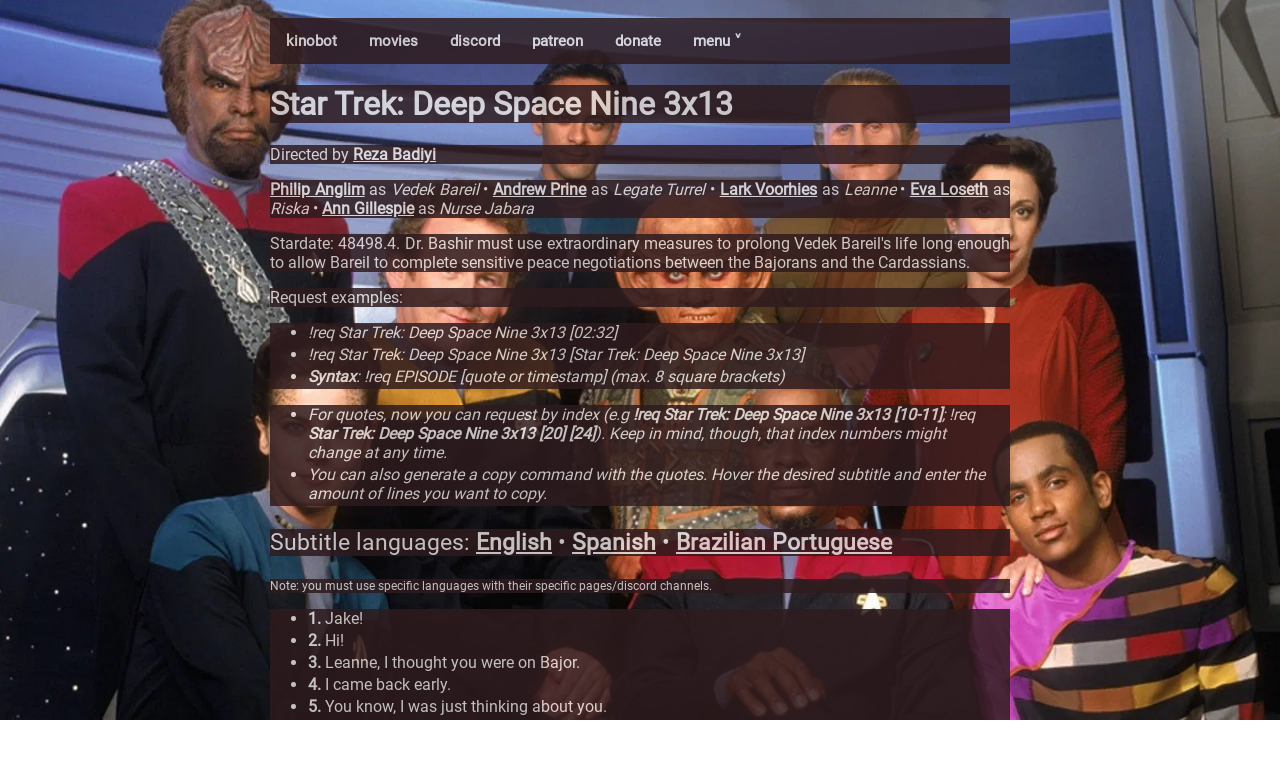

--- FILE ---
content_type: text/html; charset=utf-8
request_url: https://kino.caretas.club/episode/star-trek-deep-space-nine-3x13-life-support-1005763
body_size: 39008
content:
<!DOCTYPE html>
<html lang="en">
  <head>
    
    <meta
      name="viewport"
      charset="UTF-8"
      content="width=device-width, initial-scale=1, shrink-to-fit=no"
    />
    <link rel="stylesheet" href="/static/style.css" />
    <link rel="stylesheet" href="/static/movie.css" />
    <link rel="shortcut icon" href="/static/favicon.ico">
    <script src="/static/search.js"></script>
    <script src="/static/search_subs.js"></script>
    <script src="/static/nav.js"></script>
    <meta property="og:type" content="video.movie" />
    <meta property="og:url" content="https://kino.caretas.club/" />
    <meta property="og:title" content="Star Trek: Deep Space Nine 3x13
" />
    <meta property="og:description" content="The ultimate bot for cinephiles." />
    <meta property="og:image" content="https://image.tmdb.org/t/p/original/jB3Ksk1tvhksdTa0xvI7l4LFHsy.jpg" />
    <meta property="og:site_name" content="Certified Kino Bot (Kinobot)" />
    <title>
      Star Trek: Deep Space Nine 3x13
 - Certified Kino Bot (Kinobot)
    </title>
    
  </head>
  
  <body onload="document.body.style.opacity='1' "style="background-image: url(https://image.tmdb.org/t/p/original/jB3Ksk1tvhksdTa0xvI7l4LFHsy.jpg); padding-bottom: 56%;">
  
    
    <div class="body_content" style="opacity:0.85;">
<div class="navbar" style="background-color: #2E1B1E;"">

  <a href="/">kinobot</a>
    <a href="/movie/all">movies</a>
    <a href="https://discord.gg/ZUfxf22Wqn">discord</a>
    <a href="https://www.patreon.com/kinobot">patreon</a>
    <a href="https://www.paypal.com/paypalme/vitiko98">donate</a>
  <div class="dropdown">
  <button class="dropbtn" onclick="drop_down()">menu ˅
    <i class="fa fa-caret-down"></i>
  </button>
  <div class="dropdown-content" id="dropdown"" style="background-color: #2E1B1E;">
    <a href="/tv/all">tv shows</a>
    <a href="/tv_alt/all">tv shows (alt)</a>
    <a href="/queue">queue</a>
    <a href="/country/all">countries</a>
    <a href="/genre/all">genres</a>
    <a href="https://github.com/vitiko98/kinobot">source code</a>
  </div>
  </div> 
  
</div>
    
<div class="title" style="background-color:#2E1B1E; font-size:16px">
	<h1>Star Trek: Deep Space Nine 3x13 </h1>
</div>
<div class="director" style="background-color:#2E1B1E">
  <p>
  Directed by    <a href=/person/reza-badiyi-79317>Reza Badiyi</a>   
 </p>
</div>
<div class="cast" style="background-color:#2E1B1E">
  <p>
     <a href=/person/philip-anglim-158399>Philip Anglim</a> as <i>Vedek Bareil</i> • <a href=/person/andrew-prine-15668>Andrew Prine</a> as <i>Legate Turrel</i> • <a href=/person/lark-voorhies-154341>Lark Voorhies</a> as <i>Leanne</i> • <a href=/person/eva-loseth-1226825>Eva Loseth</a> as <i>Riska</i> • <a href=/person/ann-gillespie-1190750>Ann Gillespie</a> as <i>Nurse Jabara</i>  
 </p>
</div>
 <!-- <div class="credits" style="background-color:#2E1B1E">
  <p>
     <a href=/person/richard-e-rabjohn-1213213>Richard E. Rabjohn</a> <i> (Editor)</i> • <a href=/person/jonathan-west-37593>Jonathan West</a> <i> (Director of Photography)</i> • <a href=/person/reza-badiyi-79317>Reza Badiyi</a> <i> (Director)</i>  
 </p>
</div>
-->
<div class="overview" style="background-color:#2E1B1E">
  <p>Stardate: 48498.4. Dr. Bashir must use extraordinary measures to prolong Vedek Bareil&#39;s life long enough to allow Bareil to complete sensitive peace negotiations between the Bajorans and the Cardassians.</p>
</div>
<div class="overview" style="background-color:#2E1B1E">
  <p>Request examples:</p>
</div>
<div class="subtitle_list" style="background-color:#2E1B1E">
  <ul>
    <li>
	    <i> !req Star Trek: Deep Space Nine 3x13 [02:32]</i>
    </li>
    
    <li>
      <i>!req Star Trek: Deep Space Nine 3x13 [Star Trek: Deep Space Nine 3x13]</i>
    </li>
    
     <li>
	     <i><strong>Syntax</strong>: !req EPISODE [quote or timestamp] (max. 8 square brackets)</i>
    </li>
</div>
<div class="subtitle_list" style="background-color:#2E1B1E">
  <ul>
    <li>
	    <i>For quotes, now you can request by index (e.g <strong>!req Star Trek: Deep Space Nine 3x13 [10-11]</strong>; !req <strong>Star Trek: Deep Space Nine 3x13 [20] [24]</strong>). Keep in mind, though, that index numbers might change at any time.</i>
    </li>
    <li>
	    <i>You can also generate a copy command with the quotes. Hover the desired subtitle and enter the amount of lines you want to copy.</i>
    </li>
  </ul>
</div>
<div class="overview" style="background-color:#2E1B1E; font-size:23px;">
  <p>Subtitle languages: <a href=/episode/star-trek-deep-space-nine-3x13-life-support-1005763?lang=en>English</a> • <a href=/episode/star-trek-deep-space-nine-3x13-life-support-1005763?lang=es>Spanish</a> • <a href=/episode/star-trek-deep-space-nine-3x13-life-support-1005763?lang=pt>Brazilian Portuguese</a></p>
</div>
<div class="overview" style="background-color:#2E1B1E; font-size: 12px;">
  <p>Note: you must use specific languages with their specific pages/discord channels.</p>
</div>

<div class="subtitle_list" style="background-color:#2E1B1E">
  <ul id="sub_list">
	
		<div class="contenedor">
			<li title="0:00:13.826000" id="sub_0"><strong>1.</strong> Jake!</li>
			<input type="number" id="lines_0" min="1" max="8" placeholder="Lines to copy"> 
			<button onclick="copyToClipboard('sub_0', 'lines_0')" id="reqButton">Copy !req</button>
			
		</div>
	
		<div class="contenedor">
			<li title="0:00:15.196000" id="sub_1"><strong>2.</strong> Hi!</li>
			<input type="number" id="lines_1" min="1" max="8" placeholder="Lines to copy"> 
			<button onclick="copyToClipboard('sub_1', 'lines_1')" id="reqButton">Copy !req</button>
			
		</div>
	
		<div class="contenedor">
			<li title="0:00:16.834000" id="sub_2"><strong>3.</strong> Leanne, I thought
you were on Bajor.</li>
			<input type="number" id="lines_2" min="1" max="8" placeholder="Lines to copy"> 
			<button onclick="copyToClipboard('sub_2', 'lines_2')" id="reqButton">Copy !req</button>
			
		</div>
	
		<div class="contenedor">
			<li title="0:00:19.341000" id="sub_3"><strong>4.</strong> I came back early.</li>
			<input type="number" id="lines_3" min="1" max="8" placeholder="Lines to copy"> 
			<button onclick="copyToClipboard('sub_3', 'lines_3')" id="reqButton">Copy !req</button>
			
		</div>
	
		<div class="contenedor">
			<li title="0:00:21.781000" id="sub_4"><strong>5.</strong> You know, I was just
thinking about you.</li>
			<input type="number" id="lines_4" min="1" max="8" placeholder="Lines to copy"> 
			<button onclick="copyToClipboard('sub_4', 'lines_4')" id="reqButton">Copy !req</button>
			
		</div>
	
		<div class="contenedor">
			<li title="0:00:25.490000" id="sub_5"><strong>6.</strong> Really?</li>
			<input type="number" id="lines_5" min="1" max="8" placeholder="Lines to copy"> 
			<button onclick="copyToClipboard('sub_5', 'lines_5')" id="reqButton">Copy !req</button>
			
		</div>
	
		<div class="contenedor">
			<li title="0:00:26.627000" id="sub_6"><strong>7.</strong> Yeah, I passed
the Klingon restaurant</li>
			<input type="number" id="lines_6" min="1" max="8" placeholder="Lines to copy"> 
			<button onclick="copyToClipboard('sub_6', 'lines_6')" id="reqButton">Copy !req</button>
			
		</div>
	
		<div class="contenedor">
			<li title="0:00:28.632000" id="sub_7"><strong>8.</strong> where you and I and Orak
were eating dinner...</li>
			<input type="number" id="lines_7" min="1" max="8" placeholder="Lines to copy"> 
			<button onclick="copyToClipboard('sub_7', 'lines_7')" id="reqButton">Copy !req</button>
			
		</div>
	
		<div class="contenedor">
			<li title="0:00:30.603000" id="sub_8"><strong>9.</strong> And you ordered the gagh.</li>
			<input type="number" id="lines_8" min="1" max="8" placeholder="Lines to copy"> 
			<button onclick="copyToClipboard('sub_8', 'lines_8')" id="reqButton">Copy !req</button>
			
		</div>
	
		<div class="contenedor">
			<li title="0:00:32.241000" id="sub_9"><strong>10.</strong> Yeah. How is Orak?</li>
			<input type="number" id="lines_9" min="1" max="8" placeholder="Lines to copy"> 
			<button onclick="copyToClipboard('sub_9', 'lines_9')" id="reqButton">Copy !req</button>
			
		</div>
	
		<div class="contenedor">
			<li title="0:00:33.243000" id="sub_10"><strong>11.</strong> I haven&#39;t talked
to him in a while.</li>
			<input type="number" id="lines_10" min="1" max="8" placeholder="Lines to copy"> 
			<button onclick="copyToClipboard('sub_10', 'lines_10')" id="reqButton">Copy !req</button>
			
		</div>
	
		<div class="contenedor">
			<li title="0:00:34.748000" id="sub_11"><strong>12.</strong> We, uh, stopped seeing
each other a few weeks ago.</li>
			<input type="number" id="lines_11" min="1" max="8" placeholder="Lines to copy"> 
			<button onclick="copyToClipboard('sub_11', 'lines_11')" id="reqButton">Copy !req</button>
			
		</div>
	
		<div class="contenedor">
			<li title="0:00:38.323000" id="sub_12"><strong>13.</strong> - Oh.
- Yeah.</li>
			<input type="number" id="lines_12" min="1" max="8" placeholder="Lines to copy"> 
			<button onclick="copyToClipboard('sub_12', 'lines_12')" id="reqButton">Copy !req</button>
			
		</div>
	
		<div class="contenedor">
			<li title="0:00:43.771000" id="sub_13"><strong>14.</strong> So, are... you doing
anything tomorrow night?</li>
			<input type="number" id="lines_13" min="1" max="8" placeholder="Lines to copy"> 
			<button onclick="copyToClipboard('sub_13', 'lines_13')" id="reqButton">Copy !req</button>
			
		</div>
	
		<div class="contenedor">
			<li title="0:00:47.514000" id="sub_14"><strong>15.</strong> Well, I&#39;m supposed
to play dom-jot with Nog.</li>
			<input type="number" id="lines_14" min="1" max="8" placeholder="Lines to copy"> 
			<button onclick="copyToClipboard('sub_14', 'lines_14')" id="reqButton">Copy !req</button>
			
		</div>
	
		<div class="contenedor">
			<li title="0:00:50.455000" id="sub_15"><strong>16.</strong> Oh.</li>
			<input type="number" id="lines_15" min="1" max="8" placeholder="Lines to copy"> 
			<button onclick="copyToClipboard('sub_15', 'lines_15')" id="reqButton">Copy !req</button>
			
		</div>
	
		<div class="contenedor">
			<li title="0:00:51.792000" id="sub_16"><strong>17.</strong> But they&#39;re not
really firm plans.</li>
			<input type="number" id="lines_16" min="1" max="8" placeholder="Lines to copy"> 
			<button onclick="copyToClipboard('sub_16', 'lines_16')" id="reqButton">Copy !req</button>
			
		</div>
	
		<div class="contenedor">
			<li title="0:00:53.663000" id="sub_17"><strong>18.</strong> In fact, I was thinking
of canceling them.</li>
			<input type="number" id="lines_17" min="1" max="8" placeholder="Lines to copy"> 
			<button onclick="copyToClipboard('sub_17', 'lines_17')" id="reqButton">Copy !req</button>
			
		</div>
	
		<div class="contenedor">
			<li title="0:00:55.702000" id="sub_18"><strong>19.</strong> Really?</li>
			<input type="number" id="lines_18" min="1" max="8" placeholder="Lines to copy"> 
			<button onclick="copyToClipboard('sub_18', 'lines_18')" id="reqButton">Copy !req</button>
			
		</div>
	
		<div class="contenedor">
			<li title="0:00:56.705000" id="sub_19"><strong>20.</strong> If you do cancel</li>
			<input type="number" id="lines_19" min="1" max="8" placeholder="Lines to copy"> 
			<button onclick="copyToClipboard('sub_19', 'lines_19')" id="reqButton">Copy !req</button>
			
		</div>
	
		<div class="contenedor">
			<li title="0:00:58.141000" id="sub_20"><strong>21.</strong> would you be interested
in dinner?</li>
			<input type="number" id="lines_20" min="1" max="8" placeholder="Lines to copy"> 
			<button onclick="copyToClipboard('sub_20', 'lines_20')" id="reqButton">Copy !req</button>
			
		</div>
	
		<div class="contenedor">
			<li title="0:01:00.113000" id="sub_21"><strong>22.</strong> Sure.</li>
			<input type="number" id="lines_21" min="1" max="8" placeholder="Lines to copy"> 
			<button onclick="copyToClipboard('sub_21', 'lines_21')" id="reqButton">Copy !req</button>
			
		</div>
	
		<div class="contenedor">
			<li title="0:01:01.617000" id="sub_22"><strong>23.</strong> Great.</li>
			<input type="number" id="lines_22" min="1" max="8" placeholder="Lines to copy"> 
			<button onclick="copyToClipboard('sub_22', 'lines_22')" id="reqButton">Copy !req</button>
			
		</div>
	
		<div class="contenedor">
			<li title="0:01:02.620000" id="sub_23"><strong>24.</strong> How about 1800
at the Klingon restaurant?</li>
			<input type="number" id="lines_23" min="1" max="8" placeholder="Lines to copy"> 
			<button onclick="copyToClipboard('sub_23', 'lines_23')" id="reqButton">Copy !req</button>
			
		</div>
	
		<div class="contenedor">
			<li title="0:01:04.358000" id="sub_24"><strong>25.</strong> I&#39;ll be there.</li>
			<input type="number" id="lines_24" min="1" max="8" placeholder="Lines to copy"> 
			<button onclick="copyToClipboard('sub_24', 'lines_24')" id="reqButton">Copy !req</button>
			
		</div>
	
		<div class="contenedor">
			<li title="0:01:05.661000" id="sub_25"><strong>26.</strong> But this time,
we&#39;ll skip the gagh.</li>
			<input type="number" id="lines_25" min="1" max="8" placeholder="Lines to copy"> 
			<button onclick="copyToClipboard('sub_25', 'lines_25')" id="reqButton">Copy !req</button>
			
		</div>
	
		<div class="contenedor">
			<li title="0:01:08.234000" id="sub_26"><strong>27.</strong> Definitely.</li>
			<input type="number" id="lines_26" min="1" max="8" placeholder="Lines to copy"> 
			<button onclick="copyToClipboard('sub_26', 'lines_26')" id="reqButton">Copy !req</button>
			
		</div>
	
		<div class="contenedor">
			<li title="0:01:10.406000" id="sub_27"><strong>28.</strong> I&#39;ll see you then.</li>
			<input type="number" id="lines_27" min="1" max="8" placeholder="Lines to copy"> 
			<button onclick="copyToClipboard('sub_27', 'lines_27')" id="reqButton">Copy !req</button>
			
		</div>
	
		<div class="contenedor">
			<li title="0:01:12.211000" id="sub_28"><strong>29.</strong> Okay.</li>
			<input type="number" id="lines_28" min="1" max="8" placeholder="Lines to copy"> 
			<button onclick="copyToClipboard('sub_28', 'lines_28')" id="reqButton">Copy !req</button>
			
		</div>
	
		<div class="contenedor">
			<li title="0:01:17.725000" id="sub_29"><strong>30.</strong> Move aside!</li>
			<input type="number" id="lines_29" min="1" max="8" placeholder="Lines to copy"> 
			<button onclick="copyToClipboard('sub_29', 'lines_29')" id="reqButton">Copy !req</button>
			
		</div>
	
		<div class="contenedor">
			<li title="0:01:18.728000" id="sub_30"><strong>31.</strong> Look out!</li>
			<input type="number" id="lines_30" min="1" max="8" placeholder="Lines to copy"> 
			<button onclick="copyToClipboard('sub_30', 'lines_30')" id="reqButton">Copy !req</button>
			
		</div>
	
		<div class="contenedor">
			<li title="0:01:21.402000" id="sub_31"><strong>32.</strong> Move! Move!</li>
			<input type="number" id="lines_31" min="1" max="8" placeholder="Lines to copy"> 
			<button onclick="copyToClipboard('sub_31', 'lines_31')" id="reqButton">Copy !req</button>
			
		</div>
	
		<div class="contenedor">
			<li title="0:01:29.088000" id="sub_32"><strong>33.</strong> What have we got?</li>
			<input type="number" id="lines_32" min="1" max="8" placeholder="Lines to copy"> 
			<button onclick="copyToClipboard('sub_32', 'lines_32')" id="reqButton">Copy !req</button>
			
		</div>
	
		<div class="contenedor">
			<li title="0:01:30.258000" id="sub_33"><strong>34.</strong> Bajoran transport coming in.</li>
			<input type="number" id="lines_33" min="1" max="8" placeholder="Lines to copy"> 
			<button onclick="copyToClipboard('sub_33', 'lines_33')" id="reqButton">Copy !req</button>
			
		</div>
	
		<div class="contenedor">
			<li title="0:01:31.461000" id="sub_34"><strong>35.</strong> They had some kind
of accident on board.</li>
			<input type="number" id="lines_34" min="1" max="8" placeholder="Lines to copy"> 
			<button onclick="copyToClipboard('sub_34', 'lines_34')" id="reqButton">Copy !req</button>
			
		</div>
	
		<div class="contenedor">
			<li title="0:01:33.199000" id="sub_35"><strong>36.</strong> They got casualties.</li>
			<input type="number" id="lines_35" min="1" max="8" placeholder="Lines to copy"> 
			<button onclick="copyToClipboard('sub_35', 'lines_35')" id="reqButton">Copy !req</button>
			
		</div>
	
		<div class="contenedor">
			<li title="0:01:34.201000" id="sub_36"><strong>37.</strong> They&#39;re docking.</li>
			<input type="number" id="lines_36" min="1" max="8" placeholder="Lines to copy"> 
			<button onclick="copyToClipboard('sub_36', 'lines_36')" id="reqButton">Copy !req</button>
			
		</div>
	
		<div class="contenedor">
			<li title="0:01:35.204000" id="sub_37"><strong>38.</strong> We should have
beamed the wounded</li>
			<input type="number" id="lines_37" min="1" max="8" placeholder="Lines to copy"> 
			<button onclick="copyToClipboard('sub_37', 'lines_37')" id="reqButton">Copy !req</button>
			
		</div>
	
		<div class="contenedor">
			<li title="0:01:36.341000" id="sub_38"><strong>39.</strong> directly to the infirmary.</li>
			<input type="number" id="lines_38" min="1" max="8" placeholder="Lines to copy"> 
			<button onclick="copyToClipboard('sub_38', 'lines_38')" id="reqButton">Copy !req</button>
			
		</div>
	
		<div class="contenedor">
			<li title="0:01:37.276000" id="sub_39"><strong>40.</strong> They have
a loose plasma coil.</li>
			<input type="number" id="lines_39" min="1" max="8" placeholder="Lines to copy"> 
			<button onclick="copyToClipboard('sub_39', 'lines_39')" id="reqButton">Copy !req</button>
			
		</div>
	
		<div class="contenedor">
			<li title="0:01:38.312000" id="sub_40"><strong>41.</strong> We couldn&#39;t beam
through the radiation.</li>
			<input type="number" id="lines_40" min="1" max="8" placeholder="Lines to copy"> 
			<button onclick="copyToClipboard('sub_40', 'lines_40')" id="reqButton">Copy !req</button>
			
		</div>
	
		<div class="contenedor">
			<li title="0:01:39.649000" id="sub_41"><strong>42.</strong> Docking clamps secure.</li>
			<input type="number" id="lines_41" min="1" max="8" placeholder="Lines to copy"> 
			<button onclick="copyToClipboard('sub_41', 'lines_41')" id="reqButton">Copy !req</button>
			
		</div>
	
		<div class="contenedor">
			<li title="0:01:40.785000" id="sub_42"><strong>43.</strong> I&#39;m opening the airlock.
Stand back.</li>
			<input type="number" id="lines_42" min="1" max="8" placeholder="Lines to copy"> 
			<button onclick="copyToClipboard('sub_42', 'lines_42')" id="reqButton">Copy !req</button>
			
		</div>
	
		<div class="contenedor">
			<li title="0:01:50.410000" id="sub_43"><strong>44.</strong> Come on.</li>
			<input type="number" id="lines_43" min="1" max="8" placeholder="Lines to copy"> 
			<button onclick="copyToClipboard('sub_43', 'lines_43')" id="reqButton">Copy !req</button>
			
		</div>
	
		<div class="contenedor">
			<li title="0:01:51.914000" id="sub_44"><strong>45.</strong> This way.</li>
			<input type="number" id="lines_44" min="1" max="8" placeholder="Lines to copy"> 
			<button onclick="copyToClipboard('sub_44', 'lines_44')" id="reqButton">Copy !req</button>
			
		</div>
	
		<div class="contenedor">
			<li title="0:01:52.916000" id="sub_45"><strong>46.</strong> This way.</li>
			<input type="number" id="lines_45" min="1" max="8" placeholder="Lines to copy"> 
			<button onclick="copyToClipboard('sub_45', 'lines_45')" id="reqButton">Copy !req</button>
			
		</div>
	
		<div class="contenedor">
			<li title="0:01:55.356000" id="sub_46"><strong>47.</strong> It&#39;s all right.</li>
			<input type="number" id="lines_46" min="1" max="8" placeholder="Lines to copy"> 
			<button onclick="copyToClipboard('sub_46', 'lines_46')" id="reqButton">Copy !req</button>
			
		</div>
	
		<div class="contenedor">
			<li title="0:01:56.393000" id="sub_47"><strong>48.</strong> Here, I&#39;ve got you.</li>
			<input type="number" id="lines_47" min="1" max="8" placeholder="Lines to copy"> 
			<button onclick="copyToClipboard('sub_47', 'lines_47')" id="reqButton">Copy !req</button>
			
		</div>
	
		<div class="contenedor">
			<li title="0:01:57.663000" id="sub_48"><strong>49.</strong> It&#39;s all right.</li>
			<input type="number" id="lines_48" min="1" max="8" placeholder="Lines to copy"> 
			<button onclick="copyToClipboard('sub_48', 'lines_48')" id="reqButton">Copy !req</button>
			
		</div>
	
		<div class="contenedor">
			<li title="0:01:58.766000" id="sub_49"><strong>50.</strong> Come along now.
Come on.</li>
			<input type="number" id="lines_49" min="1" max="8" placeholder="Lines to copy"> 
			<button onclick="copyToClipboard('sub_49', 'lines_49')" id="reqButton">Copy !req</button>
			
		</div>
	
		<div class="contenedor">
			<li title="0:02:00.169000" id="sub_50"><strong>51.</strong> This way, Eminence.</li>
			<input type="number" id="lines_50" min="1" max="8" placeholder="Lines to copy"> 
			<button onclick="copyToClipboard('sub_50', 'lines_50')" id="reqButton">Copy !req</button>
			
		</div>
	
		<div class="contenedor">
			<li title="0:02:02.742000" id="sub_51"><strong>52.</strong> Kai Winn.</li>
			<input type="number" id="lines_51" min="1" max="8" placeholder="Lines to copy"> 
			<button onclick="copyToClipboard('sub_51', 'lines_51')" id="reqButton">Copy !req</button>
			
		</div>
	
		<div class="contenedor">
			<li title="0:02:04.681000" id="sub_52"><strong>53.</strong> The Vedek... take care
of the Vedek.</li>
			<input type="number" id="lines_52" min="1" max="8" placeholder="Lines to copy"> 
			<button onclick="copyToClipboard('sub_52', 'lines_52')" id="reqButton">Copy !req</button>
			
		</div>
	
		<div class="contenedor">
			<li title="0:02:13.971000" id="sub_53"><strong>54.</strong> Odo to Kira.</li>
			<input type="number" id="lines_53" min="1" max="8" placeholder="Lines to copy"> 
			<button onclick="copyToClipboard('sub_53', 'lines_53')" id="reqButton">Copy !req</button>
			
		</div>
	
		<div class="contenedor">
			<li title="0:02:15.543000" id="sub_54"><strong>55.</strong> Kira here.</li>
			<input type="number" id="lines_54" min="1" max="8" placeholder="Lines to copy"> 
			<button onclick="copyToClipboard('sub_54', 'lines_54')" id="reqButton">Copy !req</button>
			
		</div>
	
		<div class="contenedor">
			<li title="0:02:16.913000" id="sub_55"><strong>56.</strong> I think you should meet us
in the Infirmary, Major.</li>
			<input type="number" id="lines_55" min="1" max="8" placeholder="Lines to copy"> 
			<button onclick="copyToClipboard('sub_55', 'lines_55')" id="reqButton">Copy !req</button>
			
		</div>
	
		<div class="contenedor">
			<li title="0:02:19.185000" id="sub_56"><strong>57.</strong> Vedek Bareil
was on the transport.</li>
			<input type="number" id="lines_56" min="1" max="8" placeholder="Lines to copy"> 
			<button onclick="copyToClipboard('sub_56', 'lines_56')" id="reqButton">Copy !req</button>
			
		</div>
	
		<div class="contenedor">
			<li title="0:02:21.291000" id="sub_57"><strong>58.</strong> He&#39;s been injured.</li>
			<input type="number" id="lines_57" min="1" max="8" placeholder="Lines to copy"> 
			<button onclick="copyToClipboard('sub_57', 'lines_57')" id="reqButton">Copy !req</button>
			
		</div>
	
		<div class="contenedor">
			<li title="0:04:31.478000" id="sub_58"><strong>59.</strong> The report
from the transport, sir.</li>
			<input type="number" id="lines_58" min="1" max="8" placeholder="Lines to copy"> 
			<button onclick="copyToClipboard('sub_58', 'lines_58')" id="reqButton">Copy !req</button>
			
		</div>
	
		<div class="contenedor">
			<li title="0:04:33.250000" id="sub_59"><strong>60.</strong> Give me the short version.</li>
			<input type="number" id="lines_59" min="1" max="8" placeholder="Lines to copy"> 
			<button onclick="copyToClipboard('sub_59', 'lines_59')" id="reqButton">Copy !req</button>
			
		</div>
	
		<div class="contenedor">
			<li title="0:04:34.553000" id="sub_60"><strong>61.</strong> There was a molecular fracture
in one of the plasma conduits.</li>
			<input type="number" id="lines_60" min="1" max="8" placeholder="Lines to copy"> 
			<button onclick="copyToClipboard('sub_60', 'lines_60')" id="reqButton">Copy !req</button>
			
		</div>
	
		<div class="contenedor">
			<li title="0:04:37.493000" id="sub_61"><strong>62.</strong> It was only a matter of time
before it gave way.</li>
			<input type="number" id="lines_61" min="1" max="8" placeholder="Lines to copy"> 
			<button onclick="copyToClipboard('sub_61', 'lines_61')" id="reqButton">Copy !req</button>
			
		</div>
	
		<div class="contenedor">
			<li title="0:04:39.533000" id="sub_62"><strong>63.</strong> Once it collapsed</li>
			<input type="number" id="lines_62" min="1" max="8" placeholder="Lines to copy"> 
			<button onclick="copyToClipboard('sub_62', 'lines_62')" id="reqButton">Copy !req</button>
			
		</div>
	
		<div class="contenedor">
			<li title="0:04:40.668000" id="sub_63"><strong>64.</strong> the entire relay
system exploded.</li>
			<input type="number" id="lines_63" min="1" max="8" placeholder="Lines to copy"> 
			<button onclick="copyToClipboard('sub_63', 'lines_63')" id="reqButton">Copy !req</button>
			
		</div>
	
		<div class="contenedor">
			<li title="0:04:42.306000" id="sub_64"><strong>65.</strong> Was it sabotage?</li>
			<input type="number" id="lines_64" min="1" max="8" placeholder="Lines to copy"> 
			<button onclick="copyToClipboard('sub_64', 'lines_64')" id="reqButton">Copy !req</button>
			
		</div>
	
		<div class="contenedor">
			<li title="0:04:44.044000" id="sub_65"><strong>66.</strong> I don&#39;t think so.</li>
			<input type="number" id="lines_65" min="1" max="8" placeholder="Lines to copy"> 
			<button onclick="copyToClipboard('sub_65', 'lines_65')" id="reqButton">Copy !req</button>
			
		</div>
	
		<div class="contenedor">
			<li title="0:04:45.348000" id="sub_66"><strong>67.</strong> Why would you suspect sabotage?</li>
			<input type="number" id="lines_66" min="1" max="8" placeholder="Lines to copy"> 
			<button onclick="copyToClipboard('sub_66', 'lines_66')" id="reqButton">Copy !req</button>
			
		</div>
	
		<div class="contenedor">
			<li title="0:04:47.654000" id="sub_67"><strong>68.</strong> I would prefer to discuss that
with the Emissary in private.</li>
			<input type="number" id="lines_67" min="1" max="8" placeholder="Lines to copy"> 
			<button onclick="copyToClipboard('sub_67', 'lines_67')" id="reqButton">Copy !req</button>
			
		</div>
	
		<div class="contenedor">
			<li title="0:05:05.500000" id="sub_68"><strong>69.</strong> Put a pressor field
on that artery.</li>
			<input type="number" id="lines_68" min="1" max="8" placeholder="Lines to copy"> 
			<button onclick="copyToClipboard('sub_68', 'lines_68')" id="reqButton">Copy !req</button>
			
		</div>
	
		<div class="contenedor">
			<li title="0:05:08.006000" id="sub_69"><strong>70.</strong> The arterial disruption
is too severe.</li>
			<input type="number" id="lines_69" min="1" max="8" placeholder="Lines to copy"> 
			<button onclick="copyToClipboard('sub_69', 'lines_69')" id="reqButton">Copy !req</button>
			
		</div>
	
		<div class="contenedor">
			<li title="0:05:10.178000" id="sub_70"><strong>71.</strong> The pressor can&#39;t stop
the hemorrhaging.</li>
			<input type="number" id="lines_70" min="1" max="8" placeholder="Lines to copy"> 
			<button onclick="copyToClipboard('sub_70', 'lines_70')" id="reqButton">Copy !req</button>
			
		</div>
	
		<div class="contenedor">
			<li title="0:05:12.518000" id="sub_71"><strong>72.</strong> All right, clamp off the artery</li>
			<input type="number" id="lines_71" min="1" max="8" placeholder="Lines to copy"> 
			<button onclick="copyToClipboard('sub_71', 'lines_71')" id="reqButton">Copy !req</button>
			
		</div>
	
		<div class="contenedor">
			<li title="0:05:14.089000" id="sub_72"><strong>73.</strong> and then increase the
plasma level to maximum.</li>
			<input type="number" id="lines_72" min="1" max="8" placeholder="Lines to copy"> 
			<button onclick="copyToClipboard('sub_72', 'lines_72')" id="reqButton">Copy !req</button>
			
		</div>
	
		<div class="contenedor">
			<li title="0:05:17.698000" id="sub_73"><strong>74.</strong> Cardiac arrest.</li>
			<input type="number" id="lines_73" min="1" max="8" placeholder="Lines to copy"> 
			<button onclick="copyToClipboard('sub_73', 'lines_73')" id="reqButton">Copy !req</button>
			
		</div>
	
		<div class="contenedor">
			<li title="0:05:20.037000" id="sub_74"><strong>75.</strong> Clear.</li>
			<input type="number" id="lines_74" min="1" max="8" placeholder="Lines to copy"> 
			<button onclick="copyToClipboard('sub_74', 'lines_74')" id="reqButton">Copy !req</button>
			
		</div>
	
		<div class="contenedor">
			<li title="0:05:22.544000" id="sub_75"><strong>76.</strong> Clear.</li>
			<input type="number" id="lines_75" min="1" max="8" placeholder="Lines to copy"> 
			<button onclick="copyToClipboard('sub_75', 'lines_75')" id="reqButton">Copy !req</button>
			
		</div>
	
		<div class="contenedor">
			<li title="0:05:23.680000" id="sub_76"><strong>77.</strong> He can&#39;t take
much more of that.</li>
			<input type="number" id="lines_76" min="1" max="8" placeholder="Lines to copy"> 
			<button onclick="copyToClipboard('sub_76', 'lines_76')" id="reqButton">Copy !req</button>
			
		</div>
	
		<div class="contenedor">
			<li title="0:05:25.351000" id="sub_77"><strong>78.</strong> The arterial pressure
is falling.</li>
			<input type="number" id="lines_77" min="1" max="8" placeholder="Lines to copy"> 
			<button onclick="copyToClipboard('sub_77', 'lines_77')" id="reqButton">Copy !req</button>
			
		</div>
	
		<div class="contenedor">
			<li title="0:05:28.025000" id="sub_78"><strong>79.</strong> I see it.</li>
			<input type="number" id="lines_78" min="1" max="8" placeholder="Lines to copy"> 
			<button onclick="copyToClipboard('sub_78', 'lines_78')" id="reqButton">Copy !req</button>
			
		</div>
	
		<div class="contenedor">
			<li title="0:05:29.295000" id="sub_79"><strong>80.</strong> The neurotransmitter levels
are falling, too.</li>
			<input type="number" id="lines_79" min="1" max="8" placeholder="Lines to copy"> 
			<button onclick="copyToClipboard('sub_79', 'lines_79')" id="reqButton">Copy !req</button>
			
		</div>
	
		<div class="contenedor">
			<li title="0:05:31.333000" id="sub_80"><strong>81.</strong> Two cc&#39;s cordrazine.</li>
			<input type="number" id="lines_80" min="1" max="8" placeholder="Lines to copy"> 
			<button onclick="copyToClipboard('sub_80', 'lines_80')" id="reqButton">Copy !req</button>
			
		</div>
	
		<div class="contenedor">
			<li title="0:05:32.771000" id="sub_81"><strong>82.</strong> Doctor?</li>
			<input type="number" id="lines_81" min="1" max="8" placeholder="Lines to copy"> 
			<button onclick="copyToClipboard('sub_81', 'lines_81')" id="reqButton">Copy !req</button>
			
		</div>
	
		<div class="contenedor">
			<li title="0:05:34.141000" id="sub_82"><strong>83.</strong> Do it.</li>
			<input type="number" id="lines_82" min="1" max="8" placeholder="Lines to copy"> 
			<button onclick="copyToClipboard('sub_82', 'lines_82')" id="reqButton">Copy !req</button>
			
		</div>
	
		<div class="contenedor">
			<li title="0:05:40.357000" id="sub_83"><strong>84.</strong> Synaptic failure.</li>
			<input type="number" id="lines_83" min="1" max="8" placeholder="Lines to copy"> 
			<button onclick="copyToClipboard('sub_83', 'lines_83')" id="reqButton">Copy !req</button>
			
		</div>
	
		<div class="contenedor">
			<li title="0:05:41.459000" id="sub_84"><strong>85.</strong> Apply direct neurostimulation
to the brain stem.</li>
			<input type="number" id="lines_84" min="1" max="8" placeholder="Lines to copy"> 
			<button onclick="copyToClipboard('sub_84', 'lines_84')" id="reqButton">Copy !req</button>
			
		</div>
	
		<div class="contenedor">
			<li title="0:05:50.617000" id="sub_85"><strong>86.</strong> Thank you.</li>
			<input type="number" id="lines_85" min="1" max="8" placeholder="Lines to copy"> 
			<button onclick="copyToClipboard('sub_85', 'lines_85')" id="reqButton">Copy !req</button>
			
		</div>
	
		<div class="contenedor">
			<li title="0:05:54.293000" id="sub_86"><strong>87.</strong> Vedek Bareil
and I were on our way</li>
			<input type="number" id="lines_86" min="1" max="8" placeholder="Lines to copy"> 
			<button onclick="copyToClipboard('sub_86', 'lines_86')" id="reqButton">Copy !req</button>
			
		</div>
	
		<div class="contenedor">
			<li title="0:05:56.833000" id="sub_87"><strong>88.</strong> to a secret meeting
with a member</li>
			<input type="number" id="lines_87" min="1" max="8" placeholder="Lines to copy"> 
			<button onclick="copyToClipboard('sub_87', 'lines_87')" id="reqButton">Copy !req</button>
			
		</div>
	
		<div class="contenedor">
			<li title="0:05:58.938000" id="sub_88"><strong>89.</strong> of the Cardassian
Central Command.</li>
			<input type="number" id="lines_88" min="1" max="8" placeholder="Lines to copy"> 
			<button onclick="copyToClipboard('sub_88', 'lines_88')" id="reqButton">Copy !req</button>
			
		</div>
	
		<div class="contenedor">
			<li title="0:06:01.244000" id="sub_89"><strong>90.</strong> It was my intention
to open talks</li>
			<input type="number" id="lines_89" min="1" max="8" placeholder="Lines to copy"> 
			<button onclick="copyToClipboard('sub_89', 'lines_89')" id="reqButton">Copy !req</button>
			
		</div>
	
		<div class="contenedor">
			<li title="0:06:03.216000" id="sub_90"><strong>91.</strong> between Bajor and Cardassia
that would lead to a treaty</li>
			<input type="number" id="lines_90" min="1" max="8" placeholder="Lines to copy"> 
			<button onclick="copyToClipboard('sub_90', 'lines_90')" id="reqButton">Copy !req</button>
			
		</div>
	
		<div class="contenedor">
			<li title="0:06:06.659000" id="sub_91"><strong>92.</strong> and a final peace settlement.</li>
			<input type="number" id="lines_91" min="1" max="8" placeholder="Lines to copy"> 
			<button onclick="copyToClipboard('sub_91', 'lines_91')" id="reqButton">Copy !req</button>
			
		</div>
	
		<div class="contenedor">
			<li title="0:06:09.532000" id="sub_92"><strong>93.</strong> You have been negotiating
peace with Cardassia?</li>
			<input type="number" id="lines_92" min="1" max="8" placeholder="Lines to copy"> 
			<button onclick="copyToClipboard('sub_92', 'lines_92')" id="reqButton">Copy !req</button>
			
		</div>
	
		<div class="contenedor">
			<li title="0:06:12.908000" id="sub_93"><strong>94.</strong> The Prophets teach us</li>
			<input type="number" id="lines_93" min="1" max="8" placeholder="Lines to copy"> 
			<button onclick="copyToClipboard('sub_93', 'lines_93')" id="reqButton">Copy !req</button>
			
		</div>
	
		<div class="contenedor">
			<li title="0:06:14.445000" id="sub_94"><strong>95.</strong> that while violence
may keep an enemy at bay</li>
			<input type="number" id="lines_94" min="1" max="8" placeholder="Lines to copy"> 
			<button onclick="copyToClipboard('sub_94', 'lines_94')" id="reqButton">Copy !req</button>
			
		</div>
	
		<div class="contenedor">
			<li title="0:06:18.121000" id="sub_95"><strong>96.</strong> only peace
can make him a friend.</li>
			<input type="number" id="lines_95" min="1" max="8" placeholder="Lines to copy"> 
			<button onclick="copyToClipboard('sub_95', 'lines_95')" id="reqButton">Copy !req</button>
			
		</div>
	
		<div class="contenedor">
			<li title="0:06:21.463000" id="sub_96"><strong>97.</strong> How long has this been going on?</li>
			<input type="number" id="lines_96" min="1" max="8" placeholder="Lines to copy"> 
			<button onclick="copyToClipboard('sub_96', 'lines_96')" id="reqButton">Copy !req</button>
			
		</div>
	
		<div class="contenedor">
			<li title="0:06:23.536000" id="sub_97"><strong>98.</strong> Vedek Bareil has
been working to set up</li>
			<input type="number" id="lines_97" min="1" max="8" placeholder="Lines to copy"> 
			<button onclick="copyToClipboard('sub_97', 'lines_97')" id="reqButton">Copy !req</button>
			
		</div>
	
		<div class="contenedor">
			<li title="0:06:25.106000" id="sub_98"><strong>99.</strong> this meeting with Legate Turrel
for the past five months.</li>
			<input type="number" id="lines_98" min="1" max="8" placeholder="Lines to copy"> 
			<button onclick="copyToClipboard('sub_98', 'lines_98')" id="reqButton">Copy !req</button>
			
		</div>
	
		<div class="contenedor">
			<li title="0:06:28.616000" id="sub_99"><strong>100.</strong> They&#39;ve discussed issues
ranging from war reparations</li>
			<input type="number" id="lines_99" min="1" max="8" placeholder="Lines to copy"> 
			<button onclick="copyToClipboard('sub_99', 'lines_99')" id="reqButton">Copy !req</button>
			
		</div>
	
		<div class="contenedor">
			<li title="0:06:32.292000" id="sub_100"><strong>101.</strong> to the exchange of Ambassadors.</li>
			<input type="number" id="lines_100" min="1" max="8" placeholder="Lines to copy"> 
			<button onclick="copyToClipboard('sub_100', 'lines_100')" id="reqButton">Copy !req</button>
			
		</div>
	
		<div class="contenedor">
			<li title="0:06:34.631000" id="sub_101"><strong>102.</strong> There&#39;s even the possibility</li>
			<input type="number" id="lines_101" min="1" max="8" placeholder="Lines to copy"> 
			<button onclick="copyToClipboard('sub_101', 'lines_101')" id="reqButton">Copy !req</button>
			
		</div>
	
		<div class="contenedor">
			<li title="0:06:37.305000" id="sub_102"><strong>103.</strong> that the Cardassians
will issue a formal apology</li>
			<input type="number" id="lines_102" min="1" max="8" placeholder="Lines to copy"> 
			<button onclick="copyToClipboard('sub_102', 'lines_102')" id="reqButton">Copy !req</button>
			
		</div>
	
		<div class="contenedor">
			<li title="0:06:41.916000" id="sub_103"><strong>104.</strong> for the pain and suffering
inflicted on the Bajoran people</li>
			<input type="number" id="lines_103" min="1" max="8" placeholder="Lines to copy"> 
			<button onclick="copyToClipboard('sub_103', 'lines_103')" id="reqButton">Copy !req</button>
			
		</div>
	
		<div class="contenedor">
			<li title="0:06:45.760000" id="sub_104"><strong>105.</strong> during the occupation.</li>
			<input type="number" id="lines_104" min="1" max="8" placeholder="Lines to copy"> 
			<button onclick="copyToClipboard('sub_104', 'lines_104')" id="reqButton">Copy !req</button>
			
		</div>
	
		<div class="contenedor">
			<li title="0:06:47.264000" id="sub_105"><strong>106.</strong> I was on my way to our first
face-to-face meeting</li>
			<input type="number" id="lines_105" min="1" max="8" placeholder="Lines to copy"> 
			<button onclick="copyToClipboard('sub_105', 'lines_105')" id="reqButton">Copy !req</button>
			
		</div>
	
		<div class="contenedor">
			<li title="0:06:50.906000" id="sub_106"><strong>107.</strong> when we had the accident.</li>
			<input type="number" id="lines_106" min="1" max="8" placeholder="Lines to copy"> 
			<button onclick="copyToClipboard('sub_106', 'lines_106')" id="reqButton">Copy !req</button>
			
		</div>
	
		<div class="contenedor">
			<li title="0:06:53.647000" id="sub_107"><strong>108.</strong> Please, don&#39;t take this
the wrong way</li>
			<input type="number" id="lines_107" min="1" max="8" placeholder="Lines to copy"> 
			<button onclick="copyToClipboard('sub_107', 'lines_107')" id="reqButton">Copy !req</button>
			
		</div>
	
		<div class="contenedor">
			<li title="0:06:56.154000" id="sub_108"><strong>109.</strong> but I never would have guessed
that you would be the one</li>
			<input type="number" id="lines_108" min="1" max="8" placeholder="Lines to copy"> 
			<button onclick="copyToClipboard('sub_108', 'lines_108')" id="reqButton">Copy !req</button>
			
		</div>
	
		<div class="contenedor">
			<li title="0:06:59.963000" id="sub_109"><strong>110.</strong> to bring such a bold vision
of peace to Bajor.</li>
			<input type="number" id="lines_109" min="1" max="8" placeholder="Lines to copy"> 
			<button onclick="copyToClipboard('sub_109', 'lines_109')" id="reqButton">Copy !req</button>
			
		</div>
	
		<div class="contenedor">
			<li title="0:07:03.138000" id="sub_110"><strong>111.</strong> A large share of the credit
goes to Vedek Bareil.</li>
			<input type="number" id="lines_110" min="1" max="8" placeholder="Lines to copy"> 
			<button onclick="copyToClipboard('sub_110', 'lines_110')" id="reqButton">Copy !req</button>
			
		</div>
	
		<div class="contenedor">
			<li title="0:07:06.681000" id="sub_111"><strong>112.</strong> Without him, the talks could
have never come this far.</li>
			<input type="number" id="lines_111" min="1" max="8" placeholder="Lines to copy"> 
			<button onclick="copyToClipboard('sub_111', 'lines_111')" id="reqButton">Copy !req</button>
			
		</div>
	
		<div class="contenedor">
			<li title="0:07:10.658000" id="sub_112"><strong>113.</strong> It sounds like you&#39;ve developed</li>
			<input type="number" id="lines_112" min="1" max="8" placeholder="Lines to copy"> 
			<button onclick="copyToClipboard('sub_112', 'lines_112')" id="reqButton">Copy !req</button>
			
		</div>
	
		<div class="contenedor">
			<li title="0:07:12.696000" id="sub_113"><strong>114.</strong> a deeper appreciation
for Vedek Bareil.</li>
			<input type="number" id="lines_113" min="1" max="8" placeholder="Lines to copy"> 
			<button onclick="copyToClipboard('sub_113', 'lines_113')" id="reqButton">Copy !req</button>
			
		</div>
	
		<div class="contenedor">
			<li title="0:07:15.203000" id="sub_114"><strong>115.</strong> I must admit, he has been
a loyal and trustworthy aide</li>
			<input type="number" id="lines_114" min="1" max="8" placeholder="Lines to copy"> 
			<button onclick="copyToClipboard('sub_114', 'lines_114')" id="reqButton">Copy !req</button>
			
		</div>
	
		<div class="contenedor">
			<li title="0:07:20.617000" id="sub_115"><strong>116.</strong> since the election.</li>
			<input type="number" id="lines_115" min="1" max="8" placeholder="Lines to copy"> 
			<button onclick="copyToClipboard('sub_115', 'lines_115')" id="reqButton">Copy !req</button>
			
		</div>
	
		<div class="contenedor">
			<li title="0:07:22.589000" id="sub_116"><strong>117.</strong> I&#39;m not sure I could have been
as... forgiving</li>
			<input type="number" id="lines_116" min="1" max="8" placeholder="Lines to copy"> 
			<button onclick="copyToClipboard('sub_116', 'lines_116')" id="reqButton">Copy !req</button>
			
		</div>
	
		<div class="contenedor">
			<li title="0:07:26.632000" id="sub_117"><strong>118.</strong> had I been in his place.</li>
			<input type="number" id="lines_117" min="1" max="8" placeholder="Lines to copy"> 
			<button onclick="copyToClipboard('sub_117', 'lines_117')" id="reqButton">Copy !req</button>
			
		</div>
	
		<div class="contenedor">
			<li title="0:07:28.203000" id="sub_118"><strong>119.</strong> These talks
were Bareil&#39;s idea.</li>
			<input type="number" id="lines_118" min="1" max="8" placeholder="Lines to copy"> 
			<button onclick="copyToClipboard('sub_118', 'lines_118')" id="reqButton">Copy !req</button>
			
		</div>
	
		<div class="contenedor">
			<li title="0:07:31.178000" id="sub_119"><strong>120.</strong> He&#39;s guided me through them</li>
			<input type="number" id="lines_119" min="1" max="8" placeholder="Lines to copy"> 
			<button onclick="copyToClipboard('sub_119', 'lines_119')" id="reqButton">Copy !req</button>
			
		</div>
	
		<div class="contenedor">
			<li title="0:07:33.751000" id="sub_120"><strong>121.</strong> and without him, in the future,
these talks may never resume.</li>
			<input type="number" id="lines_120" min="1" max="8" placeholder="Lines to copy"> 
			<button onclick="copyToClipboard('sub_120', 'lines_120')" id="reqButton">Copy !req</button>
			
		</div>
	
		<div class="contenedor">
			<li title="0:07:50.862000" id="sub_121"><strong>122.</strong> I&#39;m sorry.</li>
			<input type="number" id="lines_121" min="1" max="8" placeholder="Lines to copy"> 
			<button onclick="copyToClipboard('sub_121', 'lines_121')" id="reqButton">Copy !req</button>
			
		</div>
	
		<div class="contenedor">
			<li title="0:07:52.500000" id="sub_122"><strong>123.</strong> The radiation severely damaged
his neural pathways.</li>
			<input type="number" id="lines_122" min="1" max="8" placeholder="Lines to copy"> 
			<button onclick="copyToClipboard('sub_122', 'lines_122')" id="reqButton">Copy !req</button>
			
		</div>
	
		<div class="contenedor">
			<li title="0:07:56.476000" id="sub_123"><strong>124.</strong> I did everything I could.</li>
			<input type="number" id="lines_123" min="1" max="8" placeholder="Lines to copy"> 
			<button onclick="copyToClipboard('sub_123', 'lines_123')" id="reqButton">Copy !req</button>
			
		</div>
	
		<div class="contenedor">
			<li title="0:07:58.950000" id="sub_124"><strong>125.</strong> I know you did.</li>
			<input type="number" id="lines_124" min="1" max="8" placeholder="Lines to copy"> 
			<button onclick="copyToClipboard('sub_124', 'lines_124')" id="reqButton">Copy !req</button>
			
		</div>
	
		<div class="contenedor">
			<li title="0:08:01.323000" id="sub_125"><strong>126.</strong> Did he ever regain
consciousness?</li>
			<input type="number" id="lines_125" min="1" max="8" placeholder="Lines to copy"> 
			<button onclick="copyToClipboard('sub_125', 'lines_125')" id="reqButton">Copy !req</button>
			
		</div>
	
		<div class="contenedor">
			<li title="0:08:03.528000" id="sub_126"><strong>127.</strong> No, I don&#39;t think he suffered.</li>
			<input type="number" id="lines_126" min="1" max="8" placeholder="Lines to copy"> 
			<button onclick="copyToClipboard('sub_126', 'lines_126')" id="reqButton">Copy !req</button>
			
		</div>
	
		<div class="contenedor">
			<li title="0:08:06.636000" id="sub_127"><strong>128.</strong> Thank you, Doctor.</li>
			<input type="number" id="lines_127" min="1" max="8" placeholder="Lines to copy"> 
			<button onclick="copyToClipboard('sub_127', 'lines_127')" id="reqButton">Copy !req</button>
			
		</div>
	
		<div class="contenedor">
			<li title="0:08:08.241000" id="sub_128"><strong>129.</strong> I&#39;m... on duty in Ops.</li>
			<input type="number" id="lines_128" min="1" max="8" placeholder="Lines to copy"> 
			<button onclick="copyToClipboard('sub_128', 'lines_128')" id="reqButton">Copy !req</button>
			
		</div>
	
		<div class="contenedor">
			<li title="0:08:10.212000" id="sub_129"><strong>130.</strong> Excuse me.</li>
			<input type="number" id="lines_129" min="1" max="8" placeholder="Lines to copy"> 
			<button onclick="copyToClipboard('sub_129', 'lines_129')" id="reqButton">Copy !req</button>
			
		</div>
	
		<div class="contenedor">
			<li title="0:08:11.315000" id="sub_130"><strong>131.</strong> Kira...</li>
			<input type="number" id="lines_130" min="1" max="8" placeholder="Lines to copy"> 
			<button onclick="copyToClipboard('sub_130', 'lines_130')" id="reqButton">Copy !req</button>
			
		</div>
	
		<div class="contenedor">
			<li title="0:08:14.189000" id="sub_131"><strong>132.</strong> I think they can get along
without you in Ops today.</li>
			<input type="number" id="lines_131" min="1" max="8" placeholder="Lines to copy"> 
			<button onclick="copyToClipboard('sub_131', 'lines_131')" id="reqButton">Copy !req</button>
			
		</div>
	
		<div class="contenedor">
			<li title="0:08:17.030000" id="sub_132"><strong>133.</strong> Maybe, but I need to be there.</li>
			<input type="number" id="lines_132" min="1" max="8" placeholder="Lines to copy"> 
			<button onclick="copyToClipboard('sub_132', 'lines_132')" id="reqButton">Copy !req</button>
			
		</div>
	
		<div class="contenedor">
			<li title="0:08:20.205000" id="sub_133"><strong>134.</strong> I appreciate your concern</li>
			<input type="number" id="lines_133" min="1" max="8" placeholder="Lines to copy"> 
			<button onclick="copyToClipboard('sub_133', 'lines_133')" id="reqButton">Copy !req</button>
			
		</div>
	
		<div class="contenedor">
			<li title="0:08:22.076000" id="sub_134"><strong>135.</strong> but I&#39;ll grieve in my own way,
in my own time.</li>
			<input type="number" id="lines_134" min="1" max="8" placeholder="Lines to copy"> 
			<button onclick="copyToClipboard('sub_134', 'lines_134')" id="reqButton">Copy !req</button>
			
		</div>
	
		<div class="contenedor">
			<li title="0:08:36.480000" id="sub_135"><strong>136.</strong> We&#39;re ready to begin
the autopsy, Doctor.</li>
			<input type="number" id="lines_135" min="1" max="8" placeholder="Lines to copy"> 
			<button onclick="copyToClipboard('sub_135', 'lines_135')" id="reqButton">Copy !req</button>
			
		</div>
	
		<div class="contenedor">
			<li title="0:08:42.430000" id="sub_136"><strong>137.</strong> Release the stasis field.</li>
			<input type="number" id="lines_136" min="1" max="8" placeholder="Lines to copy"> 
			<button onclick="copyToClipboard('sub_136', 'lines_136')" id="reqButton">Copy !req</button>
			
		</div>
	
		<div class="contenedor">
			<li title="0:08:58.137000" id="sub_137"><strong>138.</strong> Let&#39;s begin with a neural scan.</li>
			<input type="number" id="lines_137" min="1" max="8" placeholder="Lines to copy"> 
			<button onclick="copyToClipboard('sub_137', 'lines_137')" id="reqButton">Copy !req</button>
			
		</div>
	
		<div class="contenedor">
			<li title="0:09:00.275000" id="sub_138"><strong>139.</strong> I want to map
his central axonal pathways.</li>
			<input type="number" id="lines_138" min="1" max="8" placeholder="Lines to copy"> 
			<button onclick="copyToClipboard('sub_138', 'lines_138')" id="reqButton">Copy !req</button>
			
		</div>
	
		<div class="contenedor">
			<li title="0:09:02.749000" id="sub_139"><strong>140.</strong> Find out where
the breakdown began.</li>
			<input type="number" id="lines_139" min="1" max="8" placeholder="Lines to copy"> 
			<button onclick="copyToClipboard('sub_139', 'lines_139')" id="reqButton">Copy !req</button>
			
		</div>
	
		<div class="contenedor">
			<li title="0:09:09.767000" id="sub_140"><strong>141.</strong> Shall I begin taking
neural tissue samples?</li>
			<input type="number" id="lines_140" min="1" max="8" placeholder="Lines to copy"> 
			<button onclick="copyToClipboard('sub_140', 'lines_140')" id="reqButton">Copy !req</button>
			
		</div>
	
		<div class="contenedor">
			<li title="0:09:16.418000" id="sub_141"><strong>142.</strong> Looks like the damage began
in the parietal lobe.</li>
			<input type="number" id="lines_141" min="1" max="8" placeholder="Lines to copy"> 
			<button onclick="copyToClipboard('sub_141', 'lines_141')" id="reqButton">Copy !req</button>
			
		</div>
	
		<div class="contenedor">
			<li title="0:09:19.759000" id="sub_142"><strong>143.</strong> Spread through the rest of the
brain in a retrograde manner.</li>
			<input type="number" id="lines_142" min="1" max="8" placeholder="Lines to copy"> 
			<button onclick="copyToClipboard('sub_142', 'lines_142')" id="reqButton">Copy !req</button>
			
		</div>
	
		<div class="contenedor">
			<li title="0:09:25.942000" id="sub_143"><strong>144.</strong> Wait a minute.</li>
			<input type="number" id="lines_143" min="1" max="8" placeholder="Lines to copy"> 
			<button onclick="copyToClipboard('sub_143', 'lines_143')" id="reqButton">Copy !req</button>
			
		</div>
	
		<div class="contenedor">
			<li title="0:09:26.945000" id="sub_144"><strong>145.</strong> A neuron just fired
in his cerebral cortex.</li>
			<input type="number" id="lines_144" min="1" max="8" placeholder="Lines to copy"> 
			<button onclick="copyToClipboard('sub_144', 'lines_144')" id="reqButton">Copy !req</button>
			
		</div>
	
		<div class="contenedor">
			<li title="0:09:34.932000" id="sub_145"><strong>146.</strong> There it is again.</li>
			<input type="number" id="lines_145" min="1" max="8" placeholder="Lines to copy"> 
			<button onclick="copyToClipboard('sub_145', 'lines_145')" id="reqButton">Copy !req</button>
			
		</div>
	
		<div class="contenedor">
			<li title="0:09:36.369000" id="sub_146"><strong>147.</strong> His nerves, his nerves
are still transmitting</li>
			<input type="number" id="lines_146" min="1" max="8" placeholder="Lines to copy"> 
			<button onclick="copyToClipboard('sub_146', 'lines_146')" id="reqButton">Copy !req</button>
			
		</div>
	
		<div class="contenedor">
			<li title="0:09:38.943000" id="sub_147"><strong>148.</strong> electrical impulses
to his brain.</li>
			<input type="number" id="lines_147" min="1" max="8" placeholder="Lines to copy"> 
			<button onclick="copyToClipboard('sub_147', 'lines_147')" id="reqButton">Copy !req</button>
			
		</div>
	
		<div class="contenedor">
			<li title="0:09:40.781000" id="sub_148"><strong>149.</strong> How can that be?</li>
			<input type="number" id="lines_148" min="1" max="8" placeholder="Lines to copy"> 
			<button onclick="copyToClipboard('sub_148', 'lines_148')" id="reqButton">Copy !req</button>
			
		</div>
	
		<div class="contenedor">
			<li title="0:09:41.816000" id="sub_149"><strong>150.</strong> His brain activity is zero.</li>
			<input type="number" id="lines_149" min="1" max="8" placeholder="Lines to copy"> 
			<button onclick="copyToClipboard('sub_149', 'lines_149')" id="reqButton">Copy !req</button>
			
		</div>
	
		<div class="contenedor">
			<li title="0:09:43.554000" id="sub_150"><strong>151.</strong> His nervous system
should be completely inactive.</li>
			<input type="number" id="lines_150" min="1" max="8" placeholder="Lines to copy"> 
			<button onclick="copyToClipboard('sub_150', 'lines_150')" id="reqButton">Copy !req</button>
			
		</div>
	
		<div class="contenedor">
			<li title="0:09:46.762000" id="sub_151"><strong>152.</strong> I don&#39;t know,
but it means his body&#39;s</li>
			<input type="number" id="lines_151" min="1" max="8" placeholder="Lines to copy"> 
			<button onclick="copyToClipboard('sub_151', 'lines_151')" id="reqButton">Copy !req</button>
			
		</div>
	
		<div class="contenedor">
			<li title="0:09:48.200000" id="sub_152"><strong>153.</strong> still capable of sending
messages to the brain</li>
			<input type="number" id="lines_152" min="1" max="8" placeholder="Lines to copy"> 
			<button onclick="copyToClipboard('sub_152', 'lines_152')" id="reqButton">Copy !req</button>
			
		</div>
	
		<div class="contenedor">
			<li title="0:09:50.038000" id="sub_153"><strong>154.</strong> even though the brain
can&#39;t process them.</li>
			<input type="number" id="lines_153" min="1" max="8" placeholder="Lines to copy"> 
			<button onclick="copyToClipboard('sub_153', 'lines_153')" id="reqButton">Copy !req</button>
			
		</div>
	
		<div class="contenedor">
			<li title="0:09:52.845000" id="sub_154"><strong>155.</strong> The radiation he was exposed to</li>
			<input type="number" id="lines_154" min="1" max="8" placeholder="Lines to copy"> 
			<button onclick="copyToClipboard('sub_154', 'lines_154')" id="reqButton">Copy !req</button>
			
		</div>
	
		<div class="contenedor">
			<li title="0:09:54.382000" id="sub_155"><strong>156.</strong> might have fortified
his peripheral cell membranes.</li>
			<input type="number" id="lines_155" min="1" max="8" placeholder="Lines to copy"> 
			<button onclick="copyToClipboard('sub_155', 'lines_155')" id="reqButton">Copy !req</button>
			
		</div>
	
		<div class="contenedor">
			<li title="0:09:58.861000" id="sub_156"><strong>157.</strong> If we can regenerate
his pathways</li>
			<input type="number" id="lines_156" min="1" max="8" placeholder="Lines to copy"> 
			<button onclick="copyToClipboard('sub_156', 'lines_156')" id="reqButton">Copy !req</button>
			
		</div>
	
		<div class="contenedor">
			<li title="0:10:02.671000" id="sub_157"><strong>158.</strong> with his own neuron cells,
we might be able to revive him.</li>
			<input type="number" id="lines_157" min="1" max="8" placeholder="Lines to copy"> 
			<button onclick="copyToClipboard('sub_157', 'lines_157')" id="reqButton">Copy !req</button>
			
		</div>
	
		<div class="contenedor">
			<li title="0:10:06.514000" id="sub_158"><strong>159.</strong> What about brain damage?</li>
			<input type="number" id="lines_158" min="1" max="8" placeholder="Lines to copy"> 
			<button onclick="copyToClipboard('sub_158', 'lines_158')" id="reqButton">Copy !req</button>
			
		</div>
	
		<div class="contenedor">
			<li title="0:10:08.118000" id="sub_159"><strong>160.</strong> There&#39;s been no oxygen to his
brain for almost 40 minutes.</li>
			<input type="number" id="lines_159" min="1" max="8" placeholder="Lines to copy"> 
			<button onclick="copyToClipboard('sub_159', 'lines_159')" id="reqButton">Copy !req</button>
			
		</div>
	
		<div class="contenedor">
			<li title="0:10:11.494000" id="sub_160"><strong>161.</strong> But he&#39;s been in stasis
for most of that time.</li>
			<input type="number" id="lines_160" min="1" max="8" placeholder="Lines to copy"> 
			<button onclick="copyToClipboard('sub_160', 'lines_160')" id="reqButton">Copy !req</button>
			
		</div>
	
		<div class="contenedor">
			<li title="0:10:13.566000" id="sub_161"><strong>162.</strong> That, combined
with the strengthening</li>
			<input type="number" id="lines_161" min="1" max="8" placeholder="Lines to copy"> 
			<button onclick="copyToClipboard('sub_161', 'lines_161')" id="reqButton">Copy !req</button>
			
		</div>
	
		<div class="contenedor">
			<li title="0:10:15.204000" id="sub_162"><strong>163.</strong> of his cell membranes might
buy us the time we need.</li>
			<input type="number" id="lines_162" min="1" max="8" placeholder="Lines to copy"> 
			<button onclick="copyToClipboard('sub_162', 'lines_162')" id="reqButton">Copy !req</button>
			
		</div>
	
		<div class="contenedor">
			<li title="0:10:19.047000" id="sub_163"><strong>164.</strong> We&#39;ll have to direct a burst
of electrical energy</li>
			<input type="number" id="lines_163" min="1" max="8" placeholder="Lines to copy"> 
			<button onclick="copyToClipboard('sub_163', 'lines_163')" id="reqButton">Copy !req</button>
			
		</div>
	
		<div class="contenedor">
			<li title="0:10:21.285000" id="sub_164"><strong>165.</strong> into his cerebral cortex.</li>
			<input type="number" id="lines_164" min="1" max="8" placeholder="Lines to copy"> 
			<button onclick="copyToClipboard('sub_164', 'lines_164')" id="reqButton">Copy !req</button>
			
		</div>
	
		<div class="contenedor">
			<li title="0:10:25.998000" id="sub_165"><strong>166.</strong> If the burst is
the proper intensity</li>
			<input type="number" id="lines_165" min="1" max="8" placeholder="Lines to copy"> 
			<button onclick="copyToClipboard('sub_165', 'lines_165')" id="reqButton">Copy !req</button>
			
		</div>
	
		<div class="contenedor">
			<li title="0:10:30.276000" id="sub_166"><strong>167.</strong> it should create a cascade
effect within the brain</li>
			<input type="number" id="lines_166" min="1" max="8" placeholder="Lines to copy"> 
			<button onclick="copyToClipboard('sub_166', 'lines_166')" id="reqButton">Copy !req</button>
			
		</div>
	
		<div class="contenedor">
			<li title="0:10:33.183000" id="sub_167"><strong>168.</strong> and the neurons might resume
their normal firing pattern.</li>
			<input type="number" id="lines_167" min="1" max="8" placeholder="Lines to copy"> 
			<button onclick="copyToClipboard('sub_167', 'lines_167')" id="reqButton">Copy !req</button>
			
		</div>
	
		<div class="contenedor">
			<li title="0:10:39.065000" id="sub_168"><strong>169.</strong> Okay.</li>
			<input type="number" id="lines_168" min="1" max="8" placeholder="Lines to copy"> 
			<button onclick="copyToClipboard('sub_168', 'lines_168')" id="reqButton">Copy !req</button>
			
		</div>
	
		<div class="contenedor">
			<li title="0:10:40.469000" id="sub_169"><strong>170.</strong> Let&#39;s close up
the cranial cavity.</li>
			<input type="number" id="lines_169" min="1" max="8" placeholder="Lines to copy"> 
			<button onclick="copyToClipboard('sub_169', 'lines_169')" id="reqButton">Copy !req</button>
			
		</div>
	
		<div class="contenedor">
			<li title="0:11:03.762000" id="sub_170"><strong>171.</strong> The neurogenic stimulator
is in place.</li>
			<input type="number" id="lines_170" min="1" max="8" placeholder="Lines to copy"> 
			<button onclick="copyToClipboard('sub_170', 'lines_170')" id="reqButton">Copy !req</button>
			
		</div>
	
		<div class="contenedor">
			<li title="0:11:06.302000" id="sub_171"><strong>172.</strong> Let&#39;s try a 50-millivolt burst.</li>
			<input type="number" id="lines_171" min="1" max="8" placeholder="Lines to copy"> 
			<button onclick="copyToClipboard('sub_171', 'lines_171')" id="reqButton">Copy !req</button>
			
		</div>
	
		<div class="contenedor">
			<li title="0:11:11.248000" id="sub_172"><strong>173.</strong> Increase it to 60.</li>
			<input type="number" id="lines_172" min="1" max="8" placeholder="Lines to copy"> 
			<button onclick="copyToClipboard('sub_172', 'lines_172')" id="reqButton">Copy !req</button>
			
		</div>
	
		<div class="contenedor">
			<li title="0:11:18.434000" id="sub_173"><strong>174.</strong> Seventy.</li>
			<input type="number" id="lines_173" min="1" max="8" placeholder="Lines to copy"> 
			<button onclick="copyToClipboard('sub_173', 'lines_173')" id="reqButton">Copy !req</button>
			
		</div>
	
		<div class="contenedor">
			<li title="0:11:19.771000" id="sub_174"><strong>175.</strong> That&#39;s five millivolts above
what normal tissue can stand.</li>
			<input type="number" id="lines_174" min="1" max="8" placeholder="Lines to copy"> 
			<button onclick="copyToClipboard('sub_174', 'lines_174')" id="reqButton">Copy !req</button>
			
		</div>
	
		<div class="contenedor">
			<li title="0:11:23.213000" id="sub_175"><strong>176.</strong> It&#39;ll burn out
his cerebral cortex.</li>
			<input type="number" id="lines_175" min="1" max="8" placeholder="Lines to copy"> 
			<button onclick="copyToClipboard('sub_175', 'lines_175')" id="reqButton">Copy !req</button>
			
		</div>
	
		<div class="contenedor">
			<li title="0:11:25.552000" id="sub_176"><strong>177.</strong> If I&#39;m right,
the inaprovaline drug</li>
			<input type="number" id="lines_176" min="1" max="8" placeholder="Lines to copy"> 
			<button onclick="copyToClipboard('sub_176', 'lines_176')" id="reqButton">Copy !req</button>
			
		</div>
	
		<div class="contenedor">
			<li title="0:11:27.057000" id="sub_177"><strong>178.</strong> that I gave him should
provide additional resistance</li>
			<input type="number" id="lines_177" min="1" max="8" placeholder="Lines to copy"> 
			<button onclick="copyToClipboard('sub_177', 'lines_177')" id="reqButton">Copy !req</button>
			
		</div>
	
		<div class="contenedor">
			<li title="0:11:29.362000" id="sub_178"><strong>179.</strong> against the excess
electrostimulation.</li>
			<input type="number" id="lines_178" min="1" max="8" placeholder="Lines to copy"> 
			<button onclick="copyToClipboard('sub_178', 'lines_178')" id="reqButton">Copy !req</button>
			
		</div>
	
		<div class="contenedor">
			<li title="0:11:31.067000" id="sub_179"><strong>180.</strong> Seventy!</li>
			<input type="number" id="lines_179" min="1" max="8" placeholder="Lines to copy"> 
			<button onclick="copyToClipboard('sub_179', 'lines_179')" id="reqButton">Copy !req</button>
			
		</div>
	
		<div class="contenedor">
			<li title="0:11:34.576000" id="sub_180"><strong>181.</strong> Doctor!</li>
			<input type="number" id="lines_180" min="1" max="8" placeholder="Lines to copy"> 
			<button onclick="copyToClipboard('sub_180', 'lines_180')" id="reqButton">Copy !req</button>
			
		</div>
	
		<div class="contenedor">
			<li title="0:11:44.537000" id="sub_181"><strong>182.</strong> Well, it&#39;s
a little early to tell</li>
			<input type="number" id="lines_181" min="1" max="8" placeholder="Lines to copy"> 
			<button onclick="copyToClipboard('sub_181', 'lines_181')" id="reqButton">Copy !req</button>
			
		</div>
	
		<div class="contenedor">
			<li title="0:11:46.209000" id="sub_182"><strong>183.</strong> but I&#39;m hoping
he&#39;ll make a full recovery.</li>
			<input type="number" id="lines_182" min="1" max="8" placeholder="Lines to copy"> 
			<button onclick="copyToClipboard('sub_182', 'lines_182')" id="reqButton">Copy !req</button>
			
		</div>
	
		<div class="contenedor">
			<li title="0:11:48.381000" id="sub_183"><strong>184.</strong> He should be back on his feet
again in a few weeks.</li>
			<input type="number" id="lines_183" min="1" max="8" placeholder="Lines to copy"> 
			<button onclick="copyToClipboard('sub_183', 'lines_183')" id="reqButton">Copy !req</button>
			
		</div>
	
		<div class="contenedor">
			<li title="0:11:51.121000" id="sub_184"><strong>185.</strong> You say that so calmly.</li>
			<input type="number" id="lines_184" min="1" max="8" placeholder="Lines to copy"> 
			<button onclick="copyToClipboard('sub_184', 'lines_184')" id="reqButton">Copy !req</button>
			
		</div>
	
		<div class="contenedor">
			<li title="0:11:53.026000" id="sub_185"><strong>186.</strong> But it&#39;s not every doctor</li>
			<input type="number" id="lines_185" min="1" max="8" placeholder="Lines to copy"> 
			<button onclick="copyToClipboard('sub_185', 'lines_185')" id="reqButton">Copy !req</button>
			
		</div>
	
		<div class="contenedor">
			<li title="0:11:54.296000" id="sub_186"><strong>187.</strong> that can lose a patient,
and then have him</li>
			<input type="number" id="lines_186" min="1" max="8" placeholder="Lines to copy"> 
			<button onclick="copyToClipboard('sub_186', 'lines_186')" id="reqButton">Copy !req</button>
			
		</div>
	
		<div class="contenedor">
			<li title="0:11:56.401000" id="sub_187"><strong>188.</strong> back on his feet
in a few weeks.</li>
			<input type="number" id="lines_187" min="1" max="8" placeholder="Lines to copy"> 
			<button onclick="copyToClipboard('sub_187', 'lines_187')" id="reqButton">Copy !req</button>
			
		</div>
	
		<div class="contenedor">
			<li title="0:11:58.139000" id="sub_188"><strong>189.</strong> Indeed, you are too modest.</li>
			<input type="number" id="lines_188" min="1" max="8" placeholder="Lines to copy"> 
			<button onclick="copyToClipboard('sub_188', 'lines_188')" id="reqButton">Copy !req</button>
			
		</div>
	
		<div class="contenedor">
			<li title="0:12:00.679000" id="sub_189"><strong>190.</strong> You&#39;ve performed nothing
less than a miracle here.</li>
			<input type="number" id="lines_189" min="1" max="8" placeholder="Lines to copy"> 
			<button onclick="copyToClipboard('sub_189', 'lines_189')" id="reqButton">Copy !req</button>
			
		</div>
	
		<div class="contenedor">
			<li title="0:12:04.089000" id="sub_190"><strong>191.</strong> The Prophets must walk
with you, Doctor.</li>
			<input type="number" id="lines_190" min="1" max="8" placeholder="Lines to copy"> 
			<button onclick="copyToClipboard('sub_190', 'lines_190')" id="reqButton">Copy !req</button>
			
		</div>
	
		<div class="contenedor">
			<li title="0:12:06.662000" id="sub_191"><strong>192.</strong> Well, I and the Prophets
were lucky</li>
			<input type="number" id="lines_191" min="1" max="8" placeholder="Lines to copy"> 
			<button onclick="copyToClipboard('sub_191', 'lines_191')" id="reqButton">Copy !req</button>
			
		</div>
	
		<div class="contenedor">
			<li title="0:12:08.934000" id="sub_192"><strong>193.</strong> that the ionizing radiation
left a residual signature</li>
			<input type="number" id="lines_192" min="1" max="8" placeholder="Lines to copy"> 
			<button onclick="copyToClipboard('sub_192', 'lines_192')" id="reqButton">Copy !req</button>
			
		</div>
	
		<div class="contenedor">
			<li title="0:12:12.443000" id="sub_193"><strong>194.</strong> on Bareil&#39;s axonal pathways.</li>
			<input type="number" id="lines_193" min="1" max="8" placeholder="Lines to copy"> 
			<button onclick="copyToClipboard('sub_193', 'lines_193')" id="reqButton">Copy !req</button>
			
		</div>
	
		<div class="contenedor">
			<li title="0:12:13.914000" id="sub_194"><strong>195.</strong> That&#39;s what really
made this possible.</li>
			<input type="number" id="lines_194" min="1" max="8" placeholder="Lines to copy"> 
			<button onclick="copyToClipboard('sub_194', 'lines_194')" id="reqButton">Copy !req</button>
			
		</div>
	
		<div class="contenedor">
			<li title="0:12:15.886000" id="sub_195"><strong>196.</strong> Whoever deserves the credit,
Doctor, I am grateful.</li>
			<input type="number" id="lines_195" min="1" max="8" placeholder="Lines to copy"> 
			<button onclick="copyToClipboard('sub_195', 'lines_195')" id="reqButton">Copy !req</button>
			
		</div>
	
		<div class="contenedor">
			<li title="0:12:21.501000" id="sub_196"><strong>197.</strong> And I am grateful</li>
			<input type="number" id="lines_196" min="1" max="8" placeholder="Lines to copy"> 
			<button onclick="copyToClipboard('sub_196', 'lines_196')" id="reqButton">Copy !req</button>
			
		</div>
	
		<div class="contenedor">
			<li title="0:12:23.439000" id="sub_197"><strong>198.</strong> you were not taken from us,
Vedek Bareil.</li>
			<input type="number" id="lines_197" min="1" max="8" placeholder="Lines to copy"> 
			<button onclick="copyToClipboard('sub_197', 'lines_197')" id="reqButton">Copy !req</button>
			
		</div>
	
		<div class="contenedor">
			<li title="0:12:26.079000" id="sub_198"><strong>199.</strong> My work here
is not yet finished.</li>
			<input type="number" id="lines_198" min="1" max="8" placeholder="Lines to copy"> 
			<button onclick="copyToClipboard('sub_198', 'lines_198')" id="reqButton">Copy !req</button>
			
		</div>
	
		<div class="contenedor">
			<li title="0:12:28.585000" id="sub_199"><strong>200.</strong> No...</li>
			<input type="number" id="lines_199" min="1" max="8" placeholder="Lines to copy"> 
			<button onclick="copyToClipboard('sub_199', 'lines_199')" id="reqButton">Copy !req</button>
			
		</div>
	
		<div class="contenedor">
			<li title="0:12:29.755000" id="sub_200"><strong>201.</strong> it is not.</li>
			<input type="number" id="lines_200" min="1" max="8" placeholder="Lines to copy"> 
			<button onclick="copyToClipboard('sub_200', 'lines_200')" id="reqButton">Copy !req</button>
			
		</div>
	
		<div class="contenedor">
			<li title="0:12:31.025000" id="sub_201"><strong>202.</strong> We must resume
the negotiations immediately.</li>
			<input type="number" id="lines_201" min="1" max="8" placeholder="Lines to copy"> 
			<button onclick="copyToClipboard('sub_201', 'lines_201')" id="reqButton">Copy !req</button>
			
		</div>
	
		<div class="contenedor">
			<li title="0:12:33.999000" id="sub_202"><strong>203.</strong> We can&#39;t risk losing
the momentum we&#39;ve established.</li>
			<input type="number" id="lines_202" min="1" max="8" placeholder="Lines to copy"> 
			<button onclick="copyToClipboard('sub_202', 'lines_202')" id="reqButton">Copy !req</button>
			
		</div>
	
		<div class="contenedor">
			<li title="0:12:37.575000" id="sub_203"><strong>204.</strong> I would like to send
a coded message</li>
			<input type="number" id="lines_203" min="1" max="8" placeholder="Lines to copy"> 
			<button onclick="copyToClipboard('sub_203', 'lines_203')" id="reqButton">Copy !req</button>
			
		</div>
	
		<div class="contenedor">
			<li title="0:12:40.082000" id="sub_204"><strong>205.</strong> to Legate Turrel,
and invite him to come to DS9</li>
			<input type="number" id="lines_204" min="1" max="8" placeholder="Lines to copy"> 
			<button onclick="copyToClipboard('sub_204', 'lines_204')" id="reqButton">Copy !req</button>
			
		</div>
	
		<div class="contenedor">
			<li title="0:12:44.226000" id="sub_205"><strong>206.</strong> to continue the talks.</li>
			<input type="number" id="lines_205" min="1" max="8" placeholder="Lines to copy"> 
			<button onclick="copyToClipboard('sub_205', 'lines_205')" id="reqButton">Copy !req</button>
			
		</div>
	
		<div class="contenedor">
			<li title="0:12:45.629000" id="sub_206"><strong>207.</strong> Wait a minute.</li>
			<input type="number" id="lines_206" min="1" max="8" placeholder="Lines to copy"> 
			<button onclick="copyToClipboard('sub_206', 'lines_206')" id="reqButton">Copy !req</button>
			
		</div>
	
		<div class="contenedor">
			<li title="0:12:46.966000" id="sub_207"><strong>208.</strong> Bareil&#39;s in no condition
to conduct negotiations.</li>
			<input type="number" id="lines_207" min="1" max="8" placeholder="Lines to copy"> 
			<button onclick="copyToClipboard('sub_207', 'lines_207')" id="reqButton">Copy !req</button>
			
		</div>
	
		<div class="contenedor">
			<li title="0:12:50.274000" id="sub_208"><strong>209.</strong> Bareil will simply
be advising me.</li>
			<input type="number" id="lines_208" min="1" max="8" placeholder="Lines to copy"> 
			<button onclick="copyToClipboard('sub_208', 'lines_208')" id="reqButton">Copy !req</button>
			
		</div>
	
		<div class="contenedor">
			<li title="0:12:53.149000" id="sub_209"><strong>210.</strong> I will conduct the actual talks.</li>
			<input type="number" id="lines_209" min="1" max="8" placeholder="Lines to copy"> 
			<button onclick="copyToClipboard('sub_209', 'lines_209')" id="reqButton">Copy !req</button>
			
		</div>
	
		<div class="contenedor">
			<li title="0:12:57.660000" id="sub_210"><strong>211.</strong> Then I&#39;ll allow it as long
as your visits don&#39;t tire him.</li>
			<input type="number" id="lines_210" min="1" max="8" placeholder="Lines to copy"> 
			<button onclick="copyToClipboard('sub_210', 'lines_210')" id="reqButton">Copy !req</button>
			
		</div>
	
		<div class="contenedor">
			<li title="0:13:00.568000" id="sub_211"><strong>212.</strong> Agreed.</li>
			<input type="number" id="lines_211" min="1" max="8" placeholder="Lines to copy"> 
			<button onclick="copyToClipboard('sub_211', 'lines_211')" id="reqButton">Copy !req</button>
			
		</div>
	
		<div class="contenedor">
			<li title="0:13:02.707000" id="sub_212"><strong>213.</strong> Vedek, we will talk again soon.</li>
			<input type="number" id="lines_212" min="1" max="8" placeholder="Lines to copy"> 
			<button onclick="copyToClipboard('sub_212', 'lines_212')" id="reqButton">Copy !req</button>
			
		</div>
	
		<div class="contenedor">
			<li title="0:13:06.216000" id="sub_213"><strong>214.</strong> Eminence.</li>
			<input type="number" id="lines_213" min="1" max="8" placeholder="Lines to copy"> 
			<button onclick="copyToClipboard('sub_213', 'lines_213')" id="reqButton">Copy !req</button>
			
		</div>
	
		<div class="contenedor">
			<li title="0:13:14.104000" id="sub_214"><strong>215.</strong> So...</li>
			<input type="number" id="lines_214" min="1" max="8" placeholder="Lines to copy"> 
			<button onclick="copyToClipboard('sub_214', 'lines_214')" id="reqButton">Copy !req</button>
			
		</div>
	
		<div class="contenedor">
			<li title="0:13:17.579000" id="sub_215"><strong>216.</strong> are we going to be playing
springball next month?</li>
			<input type="number" id="lines_215" min="1" max="8" placeholder="Lines to copy"> 
			<button onclick="copyToClipboard('sub_215', 'lines_215')" id="reqButton">Copy !req</button>
			
		</div>
	
		<div class="contenedor">
			<li title="0:13:20.921000" id="sub_216"><strong>217.</strong> You bet, although I&#39;m afraid I
might have an unfair advantage.</li>
			<input type="number" id="lines_216" min="1" max="8" placeholder="Lines to copy"> 
			<button onclick="copyToClipboard('sub_216', 'lines_216')" id="reqButton">Copy !req</button>
			
		</div>
	
		<div class="contenedor">
			<li title="0:13:26.502000" id="sub_217"><strong>218.</strong> You mean, playing
against a dead man?</li>
			<input type="number" id="lines_217" min="1" max="8" placeholder="Lines to copy"> 
			<button onclick="copyToClipboard('sub_217', 'lines_217')" id="reqButton">Copy !req</button>
			
		</div>
	
		<div class="contenedor">
			<li title="0:13:30.178000" id="sub_218"><strong>219.</strong> No.</li>
			<input type="number" id="lines_218" min="1" max="8" placeholder="Lines to copy"> 
			<button onclick="copyToClipboard('sub_218', 'lines_218')" id="reqButton">Copy !req</button>
			
		</div>
	
		<div class="contenedor">
			<li title="0:13:32.183000" id="sub_219"><strong>220.</strong> I&#39;ve been practicing.</li>
			<input type="number" id="lines_219" min="1" max="8" placeholder="Lines to copy"> 
			<button onclick="copyToClipboard('sub_219', 'lines_219')" id="reqButton">Copy !req</button>
			
		</div>
	
		<div class="contenedor">
			<li title="0:13:42.143000" id="sub_220"><strong>221.</strong> My dad said that you
were looking for me.</li>
			<input type="number" id="lines_220" min="1" max="8" placeholder="Lines to copy"> 
			<button onclick="copyToClipboard('sub_220', 'lines_220')" id="reqButton">Copy !req</button>
			
		</div>
	
		<div class="contenedor">
			<li title="0:13:44.984000" id="sub_221"><strong>222.</strong> Yeah, um, it&#39;s
about tomorrow night.</li>
			<input type="number" id="lines_221" min="1" max="8" placeholder="Lines to copy"> 
			<button onclick="copyToClipboard('sub_221', 'lines_221')" id="reqButton">Copy !req</button>
			
		</div>
	
		<div class="contenedor">
			<li title="0:13:47.524000" id="sub_222"><strong>223.</strong> Don&#39;t worry.</li>
			<input type="number" id="lines_222" min="1" max="8" placeholder="Lines to copy"> 
			<button onclick="copyToClipboard('sub_222', 'lines_222')" id="reqButton">Copy !req</button>
			
		</div>
	
		<div class="contenedor">
			<li title="0:13:48.527000" id="sub_223"><strong>224.</strong> I&#39;ve all ready
taken care of that.</li>
			<input type="number" id="lines_223" min="1" max="8" placeholder="Lines to copy"> 
			<button onclick="copyToClipboard('sub_223', 'lines_223')" id="reqButton">Copy !req</button>
			
		</div>
	
		<div class="contenedor">
			<li title="0:13:50.598000" id="sub_224"><strong>225.</strong> I met these three Terrellians</li>
			<input type="number" id="lines_224" min="1" max="8" placeholder="Lines to copy"> 
			<button onclick="copyToClipboard('sub_224', 'lines_224')" id="reqButton">Copy !req</button>
			
		</div>
	
		<div class="contenedor">
			<li title="0:13:52.370000" id="sub_225"><strong>226.</strong> who were bragging about
how great they are at dom-jot.</li>
			<input type="number" id="lines_225" min="1" max="8" placeholder="Lines to copy"> 
			<button onclick="copyToClipboard('sub_225', 'lines_225')" id="reqButton">Copy !req</button>
			
		</div>
	
		<div class="contenedor">
			<li title="0:13:55.711000" id="sub_226"><strong>227.</strong> So I arranged a game...
us against them.</li>
			<input type="number" id="lines_226" min="1" max="8" placeholder="Lines to copy"> 
			<button onclick="copyToClipboard('sub_226', 'lines_226')" id="reqButton">Copy !req</button>
			
		</div>
	
		<div class="contenedor">
			<li title="0:13:59.254000" id="sub_227"><strong>228.</strong> Look, Nog, we have
a-a little problem.</li>
			<input type="number" id="lines_227" min="1" max="8" placeholder="Lines to copy"> 
			<button onclick="copyToClipboard('sub_227', 'lines_227')" id="reqButton">Copy !req</button>
			
		</div>
	
		<div class="contenedor">
			<li title="0:14:00.624000" id="sub_228"><strong>229.</strong> No, we don&#39;t.</li>
			<input type="number" id="lines_228" min="1" max="8" placeholder="Lines to copy"> 
			<button onclick="copyToClipboard('sub_228', 'lines_228')" id="reqButton">Copy !req</button>
			
		</div>
	
		<div class="contenedor">
			<li title="0:14:01.794000" id="sub_229"><strong>230.</strong> I guarantee we&#39;ll beat them.</li>
			<input type="number" id="lines_229" min="1" max="8" placeholder="Lines to copy"> 
			<button onclick="copyToClipboard('sub_229', 'lines_229')" id="reqButton">Copy !req</button>
			
		</div>
	
		<div class="contenedor">
			<li title="0:14:03.632000" id="sub_230"><strong>231.</strong> It&#39;s not that.</li>
			<input type="number" id="lines_230" min="1" max="8" placeholder="Lines to copy"> 
			<button onclick="copyToClipboard('sub_230', 'lines_230')" id="reqButton">Copy !req</button>
			
		</div>
	
		<div class="contenedor">
			<li title="0:14:04.634000" id="sub_231"><strong>232.</strong> I just can&#39;t make it
tomorrow night.</li>
			<input type="number" id="lines_231" min="1" max="8" placeholder="Lines to copy"> 
			<button onclick="copyToClipboard('sub_231', 'lines_231')" id="reqButton">Copy !req</button>
			
		</div>
	
		<div class="contenedor">
			<li title="0:14:06.807000" id="sub_232"><strong>233.</strong> But it has to be</li>
			<input type="number" id="lines_232" min="1" max="8" placeholder="Lines to copy"> 
			<button onclick="copyToClipboard('sub_232', 'lines_232')" id="reqButton">Copy !req</button>
			
		</div>
	
		<div class="contenedor">
			<li title="0:14:08.077000" id="sub_233"><strong>234.</strong> tomorrow night...
they&#39;re leaving the next day.</li>
			<input type="number" id="lines_233" min="1" max="8" placeholder="Lines to copy"> 
			<button onclick="copyToClipboard('sub_233', 'lines_233')" id="reqButton">Copy !req</button>
			
		</div>
	
		<div class="contenedor">
			<li title="0:14:10.316000" id="sub_234"><strong>235.</strong> I-I made other plans.</li>
			<input type="number" id="lines_234" min="1" max="8" placeholder="Lines to copy"> 
			<button onclick="copyToClipboard('sub_234', 'lines_234')" id="reqButton">Copy !req</button>
			
		</div>
	
		<div class="contenedor">
			<li title="0:14:12.755000" id="sub_235"><strong>236.</strong> What could be more
important than dom-jot?</li>
			<input type="number" id="lines_235" min="1" max="8" placeholder="Lines to copy"> 
			<button onclick="copyToClipboard('sub_235', 'lines_235')" id="reqButton">Copy !req</button>
			
		</div>
	
		<div class="contenedor">
			<li title="0:14:16.065000" id="sub_236"><strong>237.</strong> I have a date.</li>
			<input type="number" id="lines_236" min="1" max="8" placeholder="Lines to copy"> 
			<button onclick="copyToClipboard('sub_236', 'lines_236')" id="reqButton">Copy !req</button>
			
		</div>
	
		<div class="contenedor">
			<li title="0:14:18.337000" id="sub_237"><strong>238.</strong> Oh, well, that&#39;s different.</li>
			<input type="number" id="lines_237" min="1" max="8" placeholder="Lines to copy"> 
			<button onclick="copyToClipboard('sub_237', 'lines_237')" id="reqButton">Copy !req</button>
			
		</div>
	
		<div class="contenedor">
			<li title="0:14:22.348000" id="sub_238"><strong>239.</strong> It is?</li>
			<input type="number" id="lines_238" min="1" max="8" placeholder="Lines to copy"> 
			<button onclick="copyToClipboard('sub_238', 'lines_238')" id="reqButton">Copy !req</button>
			
		</div>
	
		<div class="contenedor">
			<li title="0:14:23.416000" id="sub_239"><strong>240.</strong> Yeah. Money is money</li>
			<input type="number" id="lines_239" min="1" max="8" placeholder="Lines to copy"> 
			<button onclick="copyToClipboard('sub_239', 'lines_239')" id="reqButton">Copy !req</button>
			
		</div>
	
		<div class="contenedor">
			<li title="0:14:26.324000" id="sub_240"><strong>241.</strong> but women are better.</li>
			<input type="number" id="lines_240" min="1" max="8" placeholder="Lines to copy"> 
			<button onclick="copyToClipboard('sub_240', 'lines_240')" id="reqButton">Copy !req</button>
			
		</div>
	
		<div class="contenedor">
			<li title="0:14:29.366000" id="sub_241"><strong>242.</strong> Is that a Rule of Acquisition?</li>
			<input type="number" id="lines_241" min="1" max="8" placeholder="Lines to copy"> 
			<button onclick="copyToClipboard('sub_241', 'lines_241')" id="reqButton">Copy !req</button>
			
		</div>
	
		<div class="contenedor">
			<li title="0:14:31.905000" id="sub_242"><strong>243.</strong> It&#39;s a personal rule.</li>
			<input type="number" id="lines_242" min="1" max="8" placeholder="Lines to copy"> 
			<button onclick="copyToClipboard('sub_242', 'lines_242')" id="reqButton">Copy !req</button>
			
		</div>
	
		<div class="contenedor">
			<li title="0:14:33.309000" id="sub_243"><strong>244.</strong> So, who is she?</li>
			<input type="number" id="lines_243" min="1" max="8" placeholder="Lines to copy"> 
			<button onclick="copyToClipboard('sub_243', 'lines_243')" id="reqButton">Copy !req</button>
			
		</div>
	
		<div class="contenedor">
			<li title="0:14:35.715000" id="sub_244"><strong>245.</strong> Leanne.</li>
			<input type="number" id="lines_244" min="1" max="8" placeholder="Lines to copy"> 
			<button onclick="copyToClipboard('sub_244', 'lines_244')" id="reqButton">Copy !req</button>
			
		</div>
	
		<div class="contenedor">
			<li title="0:14:36.985000" id="sub_245"><strong>246.</strong> Ah, Leanne!</li>
			<input type="number" id="lines_245" min="1" max="8" placeholder="Lines to copy"> 
			<button onclick="copyToClipboard('sub_245', 'lines_245')" id="reqButton">Copy !req</button>
			
		</div>
	
		<div class="contenedor">
			<li title="0:14:38.188000" id="sub_246"><strong>247.</strong> Ah!
Way to go, Jake!</li>
			<input type="number" id="lines_246" min="1" max="8" placeholder="Lines to copy"> 
			<button onclick="copyToClipboard('sub_246', 'lines_246')" id="reqButton">Copy !req</button>
			
		</div>
	
		<div class="contenedor">
			<li title="0:14:39.525000" id="sub_247"><strong>248.</strong> So, what is the name of my date?</li>
			<input type="number" id="lines_247" min="1" max="8" placeholder="Lines to copy"> 
			<button onclick="copyToClipboard('sub_247', 'lines_247')" id="reqButton">Copy !req</button>
			
		</div>
	
		<div class="contenedor">
			<li title="0:14:42.198000" id="sub_248"><strong>249.</strong> I hope she&#39;s as cute as Leanne.</li>
			<input type="number" id="lines_248" min="1" max="8" placeholder="Lines to copy"> 
			<button onclick="copyToClipboard('sub_248', 'lines_248')" id="reqButton">Copy !req</button>
			
		</div>
	
		<div class="contenedor">
			<li title="0:14:44.203000" id="sub_249"><strong>250.</strong> Your date?</li>
			<input type="number" id="lines_249" min="1" max="8" placeholder="Lines to copy"> 
			<button onclick="copyToClipboard('sub_249', 'lines_249')" id="reqButton">Copy !req</button>
			
		</div>
	
		<div class="contenedor">
			<li title="0:14:45.373000" id="sub_250"><strong>251.</strong> She has a friend, right?</li>
			<input type="number" id="lines_250" min="1" max="8" placeholder="Lines to copy"> 
			<button onclick="copyToClipboard('sub_250', 'lines_250')" id="reqButton">Copy !req</button>
			
		</div>
	
		<div class="contenedor">
			<li title="0:14:47.178000" id="sub_251"><strong>252.</strong> I&#39;m sure she does.</li>
			<input type="number" id="lines_251" min="1" max="8" placeholder="Lines to copy"> 
			<button onclick="copyToClipboard('sub_251', 'lines_251')" id="reqButton">Copy !req</button>
			
		</div>
	
		<div class="contenedor">
			<li title="0:14:48.448000" id="sub_252"><strong>253.</strong> Then tell her
to bring her along.</li>
			<input type="number" id="lines_252" min="1" max="8" placeholder="Lines to copy"> 
			<button onclick="copyToClipboard('sub_252', 'lines_252')" id="reqButton">Copy !req</button>
			
		</div>
	
		<div class="contenedor">
			<li title="0:14:50.888000" id="sub_253"><strong>254.</strong> Nog, that&#39;s not
what I had in mind.</li>
			<input type="number" id="lines_253" min="1" max="8" placeholder="Lines to copy"> 
			<button onclick="copyToClipboard('sub_253', 'lines_253')" id="reqButton">Copy !req</button>
			
		</div>
	
		<div class="contenedor">
			<li title="0:14:53.494000" id="sub_254"><strong>255.</strong> That&#39;s because
you were confused.</li>
			<input type="number" id="lines_254" min="1" max="8" placeholder="Lines to copy"> 
			<button onclick="copyToClipboard('sub_254', 'lines_254')" id="reqButton">Copy !req</button>
			
		</div>
	
		<div class="contenedor">
			<li title="0:14:55.701000" id="sub_255"><strong>256.</strong> Would you rather
the three of us go out?</li>
			<input type="number" id="lines_255" min="1" max="8" placeholder="Lines to copy"> 
			<button onclick="copyToClipboard('sub_255', 'lines_255')" id="reqButton">Copy !req</button>
			
		</div>
	
		<div class="contenedor">
			<li title="0:14:58.341000" id="sub_256"><strong>257.</strong> When you put it that way...</li>
			<input type="number" id="lines_256" min="1" max="8" placeholder="Lines to copy"> 
			<button onclick="copyToClipboard('sub_256', 'lines_256')" id="reqButton">Copy !req</button>
			
		</div>
	
		<div class="contenedor">
			<li title="0:15:00.145000" id="sub_257"><strong>258.</strong> Exactly.</li>
			<input type="number" id="lines_257" min="1" max="8" placeholder="Lines to copy"> 
			<button onclick="copyToClipboard('sub_257', 'lines_257')" id="reqButton">Copy !req</button>
			
		</div>
	
		<div class="contenedor">
			<li title="0:15:02.785000" id="sub_258"><strong>259.</strong> Just one thing, Jake.</li>
			<input type="number" id="lines_258" min="1" max="8" placeholder="Lines to copy"> 
			<button onclick="copyToClipboard('sub_258', 'lines_258')" id="reqButton">Copy !req</button>
			
		</div>
	
		<div class="contenedor">
			<li title="0:15:05.359000" id="sub_259"><strong>260.</strong> You&#39;re still pretty new
at this dating business.</li>
			<input type="number" id="lines_259" min="1" max="8" placeholder="Lines to copy"> 
			<button onclick="copyToClipboard('sub_259', 'lines_259')" id="reqButton">Copy !req</button>
			
		</div>
	
		<div class="contenedor">
			<li title="0:15:08.567000" id="sub_260"><strong>261.</strong> Just promise me you won&#39;t
do anything to embarrass me.</li>
			<input type="number" id="lines_260" min="1" max="8" placeholder="Lines to copy"> 
			<button onclick="copyToClipboard('sub_260', 'lines_260')" id="reqButton">Copy !req</button>
			
		</div>
	
		<div class="contenedor">
			<li title="0:15:13.814000" id="sub_261"><strong>262.</strong> I&#39;ll do my best.</li>
			<input type="number" id="lines_261" min="1" max="8" placeholder="Lines to copy"> 
			<button onclick="copyToClipboard('sub_261', 'lines_261')" id="reqButton">Copy !req</button>
			
		</div>
	
		<div class="contenedor">
			<li title="0:15:15.051000" id="sub_262"><strong>263.</strong> Ah, this&#39;ll be great.</li>
			<input type="number" id="lines_262" min="1" max="8" placeholder="Lines to copy"> 
			<button onclick="copyToClipboard('sub_262', 'lines_262')" id="reqButton">Copy !req</button>
			
		</div>
	
		<div class="contenedor">
			<li title="0:15:17.624000" id="sub_263"><strong>264.</strong> Maybe I&#39;ll even wash my lobes.</li>
			<input type="number" id="lines_263" min="1" max="8" placeholder="Lines to copy"> 
			<button onclick="copyToClipboard('sub_263', 'lines_263')" id="reqButton">Copy !req</button>
			
		</div>
	
		<div class="contenedor">
			<li title="0:15:22.002000" id="sub_264"><strong>265.</strong> I suggest we put off discussion</li>
			<input type="number" id="lines_264" min="1" max="8" placeholder="Lines to copy"> 
			<button onclick="copyToClipboard('sub_264', 'lines_264')" id="reqButton">Copy !req</button>
			
		</div>
	
		<div class="contenedor">
			<li title="0:15:24.475000" id="sub_265"><strong>266.</strong> of the Cardassians
returning the Orbs</li>
			<input type="number" id="lines_265" min="1" max="8" placeholder="Lines to copy"> 
			<button onclick="copyToClipboard('sub_265', 'lines_265')" id="reqButton">Copy !req</button>
			
		</div>
	
		<div class="contenedor">
			<li title="0:15:27.382000" id="sub_266"><strong>267.</strong> until diplomatic relations
have been established.</li>
			<input type="number" id="lines_266" min="1" max="8" placeholder="Lines to copy"> 
			<button onclick="copyToClipboard('sub_266', 'lines_266')" id="reqButton">Copy !req</button>
			
		</div>
	
		<div class="contenedor">
			<li title="0:15:31.293000" id="sub_267"><strong>268.</strong> That would only delay
an inevitable argument.</li>
			<input type="number" id="lines_267" min="1" max="8" placeholder="Lines to copy"> 
			<button onclick="copyToClipboard('sub_267', 'lines_267')" id="reqButton">Copy !req</button>
			
		</div>
	
		<div class="contenedor">
			<li title="0:15:34.568000" id="sub_268"><strong>269.</strong> But it will give the peace
process a chance to grow.</li>
			<input type="number" id="lines_268" min="1" max="8" placeholder="Lines to copy"> 
			<button onclick="copyToClipboard('sub_268', 'lines_268')" id="reqButton">Copy !req</button>
			
		</div>
	
		<div class="contenedor">
			<li title="0:15:38.178000" id="sub_269"><strong>270.</strong> Once the Cardassians
are invested in the process</li>
			<input type="number" id="lines_269" min="1" max="8" placeholder="Lines to copy"> 
			<button onclick="copyToClipboard('sub_269', 'lines_269')" id="reqButton">Copy !req</button>
			
		</div>
	
		<div class="contenedor">
			<li title="0:15:41.419000" id="sub_270"><strong>271.</strong> it, it may be easier
to discuss these matters.</li>
			<input type="number" id="lines_270" min="1" max="8" placeholder="Lines to copy"> 
			<button onclick="copyToClipboard('sub_270', 'lines_270')" id="reqButton">Copy !req</button>
			
		</div>
	
		<div class="contenedor">
			<li title="0:15:47.936000" id="sub_271"><strong>272.</strong> Very well.</li>
			<input type="number" id="lines_271" min="1" max="8" placeholder="Lines to copy"> 
			<button onclick="copyToClipboard('sub_271', 'lines_271')" id="reqButton">Copy !req</button>
			
		</div>
	
		<div class="contenedor">
			<li title="0:15:50.610000" id="sub_272"><strong>273.</strong> A wise decision, Eminence.</li>
			<input type="number" id="lines_272" min="1" max="8" placeholder="Lines to copy"> 
			<button onclick="copyToClipboard('sub_272', 'lines_272')" id="reqButton">Copy !req</button>
			
		</div>
	
		<div class="contenedor">
			<li title="0:15:52.782000" id="sub_273"><strong>274.</strong> I hope so, Vedek Bareil.</li>
			<input type="number" id="lines_273" min="1" max="8" placeholder="Lines to copy"> 
			<button onclick="copyToClipboard('sub_273', 'lines_273')" id="reqButton">Copy !req</button>
			
		</div>
	
		<div class="contenedor">
			<li title="0:15:55.957000" id="sub_274"><strong>275.</strong> The first meeting with Turrel</li>
			<input type="number" id="lines_274" min="1" max="8" placeholder="Lines to copy"> 
			<button onclick="copyToClipboard('sub_274', 'lines_274')" id="reqButton">Copy !req</button>
			
		</div>
	
		<div class="contenedor">
			<li title="0:15:58.163000" id="sub_275"><strong>276.</strong> is scheduled
for tomorrow afternoon.</li>
			<input type="number" id="lines_275" min="1" max="8" placeholder="Lines to copy"> 
			<button onclick="copyToClipboard('sub_275', 'lines_275')" id="reqButton">Copy !req</button>
			
		</div>
	
		<div class="contenedor">
			<li title="0:16:01.070000" id="sub_276"><strong>277.</strong> I will see you before then.</li>
			<input type="number" id="lines_276" min="1" max="8" placeholder="Lines to copy"> 
			<button onclick="copyToClipboard('sub_276', 'lines_276')" id="reqButton">Copy !req</button>
			
		</div>
	
		<div class="contenedor">
			<li title="0:16:07.921000" id="sub_277"><strong>278.</strong> I take it you&#39;re not here</li>
			<input type="number" id="lines_277" min="1" max="8" placeholder="Lines to copy"> 
			<button onclick="copyToClipboard('sub_277', 'lines_277')" id="reqButton">Copy !req</button>
			
		</div>
	
		<div class="contenedor">
			<li title="0:16:09.692000" id="sub_278"><strong>279.</strong> to deliver a good report,
Doctor.</li>
			<input type="number" id="lines_278" min="1" max="8" placeholder="Lines to copy"> 
			<button onclick="copyToClipboard('sub_278', 'lines_278')" id="reqButton">Copy !req</button>
			
		</div>
	
		<div class="contenedor">
			<li title="0:16:14.271000" id="sub_279"><strong>280.</strong> In order to revive you...</li>
			<input type="number" id="lines_279" min="1" max="8" placeholder="Lines to copy"> 
			<button onclick="copyToClipboard('sub_279', 'lines_279')" id="reqButton">Copy !req</button>
			
		</div>
	
		<div class="contenedor">
			<li title="0:16:15.942000" id="sub_280"><strong>281.</strong> I had to flood
your nervous system</li>
			<input type="number" id="lines_280" min="1" max="8" placeholder="Lines to copy"> 
			<button onclick="copyToClipboard('sub_280', 'lines_280')" id="reqButton">Copy !req</button>
			
		</div>
	
		<div class="contenedor">
			<li title="0:16:18.181000" id="sub_281"><strong>282.</strong> with neurogenic radiation.</li>
			<input type="number" id="lines_281" min="1" max="8" placeholder="Lines to copy"> 
			<button onclick="copyToClipboard('sub_281', 'lines_281')" id="reqButton">Copy !req</button>
			
		</div>
	
		<div class="contenedor">
			<li title="0:16:19.952000" id="sub_282"><strong>283.</strong> Unfortunately, this has caused
some kind of selective</li>
			<input type="number" id="lines_282" min="1" max="8" placeholder="Lines to copy"> 
			<button onclick="copyToClipboard('sub_282', 'lines_282')" id="reqButton">Copy !req</button>
			
		</div>
	
		<div class="contenedor">
			<li title="0:16:23.595000" id="sub_283"><strong>284.</strong> vasoconstriction
of your arteries.</li>
			<input type="number" id="lines_283" min="1" max="8" placeholder="Lines to copy"> 
			<button onclick="copyToClipboard('sub_283', 'lines_283')" id="reqButton">Copy !req</button>
			
		</div>
	
		<div class="contenedor">
			<li title="0:16:26.168000" id="sub_284"><strong>285.</strong> The result is
an inadequate blood flow</li>
			<input type="number" id="lines_284" min="1" max="8" placeholder="Lines to copy"> 
			<button onclick="copyToClipboard('sub_284', 'lines_284')" id="reqButton">Copy !req</button>
			
		</div>
	
		<div class="contenedor">
			<li title="0:16:28.641000" id="sub_285"><strong>286.</strong> to your internal organs.</li>
			<input type="number" id="lines_285" min="1" max="8" placeholder="Lines to copy"> 
			<button onclick="copyToClipboard('sub_285', 'lines_285')" id="reqButton">Copy !req</button>
			
		</div>
	
		<div class="contenedor">
			<li title="0:16:30.246000" id="sub_286"><strong>287.</strong> So what do we do?</li>
			<input type="number" id="lines_286" min="1" max="8" placeholder="Lines to copy"> 
			<button onclick="copyToClipboard('sub_286', 'lines_286')" id="reqButton">Copy !req</button>
			
		</div>
	
		<div class="contenedor">
			<li title="0:16:32.418000" id="sub_287"><strong>288.</strong> We&#39;d like to place you back
into stasis...</li>
			<input type="number" id="lines_287" min="1" max="8" placeholder="Lines to copy"> 
			<button onclick="copyToClipboard('sub_287', 'lines_287')" id="reqButton">Copy !req</button>
			
		</div>
	
		<div class="contenedor">
			<li title="0:16:35.225000" id="sub_288"><strong>289.</strong> do some research
on your condition.</li>
			<input type="number" id="lines_288" min="1" max="8" placeholder="Lines to copy"> 
			<button onclick="copyToClipboard('sub_288', 'lines_288')" id="reqButton">Copy !req</button>
			
		</div>
	
		<div class="contenedor">
			<li title="0:16:38.667000" id="sub_289"><strong>290.</strong> For how long?</li>
			<input type="number" id="lines_289" min="1" max="8" placeholder="Lines to copy"> 
			<button onclick="copyToClipboard('sub_289', 'lines_289')" id="reqButton">Copy !req</button>
			
		</div>
	
		<div class="contenedor">
			<li title="0:16:40.405000" id="sub_290"><strong>291.</strong> I don&#39;t know yet.</li>
			<input type="number" id="lines_290" min="1" max="8" placeholder="Lines to copy"> 
			<button onclick="copyToClipboard('sub_290', 'lines_290')" id="reqButton">Copy !req</button>
			
		</div>
	
		<div class="contenedor">
			<li title="0:16:42.010000" id="sub_291"><strong>292.</strong> Days, weeks...</li>
			<input type="number" id="lines_291" min="1" max="8" placeholder="Lines to copy"> 
			<button onclick="copyToClipboard('sub_291', 'lines_291')" id="reqButton">Copy !req</button>
			
		</div>
	
		<div class="contenedor">
			<li title="0:16:43.447000" id="sub_292"><strong>293.</strong> even months.</li>
			<input type="number" id="lines_292" min="1" max="8" placeholder="Lines to copy"> 
			<button onclick="copyToClipboard('sub_292', 'lines_292')" id="reqButton">Copy !req</button>
			
		</div>
	
		<div class="contenedor">
			<li title="0:16:45.017000" id="sub_293"><strong>294.</strong> Maybe even years?</li>
			<input type="number" id="lines_293" min="1" max="8" placeholder="Lines to copy"> 
			<button onclick="copyToClipboard('sub_293', 'lines_293')" id="reqButton">Copy !req</button>
			
		</div>
	
		<div class="contenedor">
			<li title="0:16:46.421000" id="sub_294"><strong>295.</strong> Maybe.</li>
			<input type="number" id="lines_294" min="1" max="8" placeholder="Lines to copy"> 
			<button onclick="copyToClipboard('sub_294', 'lines_294')" id="reqButton">Copy !req</button>
			
		</div>
	
		<div class="contenedor">
			<li title="0:16:47.691000" id="sub_295"><strong>296.</strong> I&#39;m sorry, Doctor,
that&#39;s not acceptable.</li>
			<input type="number" id="lines_295" min="1" max="8" placeholder="Lines to copy"> 
			<button onclick="copyToClipboard('sub_295', 'lines_295')" id="reqButton">Copy !req</button>
			
		</div>
	
		<div class="contenedor">
			<li title="0:16:49.863000" id="sub_296"><strong>297.</strong> I can&#39;t allow myself
to be put in storage</li>
			<input type="number" id="lines_296" min="1" max="8" placeholder="Lines to copy"> 
			<button onclick="copyToClipboard('sub_296', 'lines_296')" id="reqButton">Copy !req</button>
			
		</div>
	
		<div class="contenedor">
			<li title="0:16:53.406000" id="sub_297"><strong>298.</strong> when my people need me.</li>
			<input type="number" id="lines_297" min="1" max="8" placeholder="Lines to copy"> 
			<button onclick="copyToClipboard('sub_297', 'lines_297')" id="reqButton">Copy !req</button>
			
		</div>
	
		<div class="contenedor">
			<li title="0:16:54.943000" id="sub_298"><strong>299.</strong> I don&#39;t want to wake
to a Bajor still haunted</li>
			<input type="number" id="lines_298" min="1" max="8" placeholder="Lines to copy"> 
			<button onclick="copyToClipboard('sub_298', 'lines_298')" id="reqButton">Copy !req</button>
			
		</div>
	
		<div class="contenedor">
			<li title="0:16:57.817000" id="sub_299"><strong>300.</strong> by the memory of the occupation.</li>
			<input type="number" id="lines_299" min="1" max="8" placeholder="Lines to copy"> 
			<button onclick="copyToClipboard('sub_299', 'lines_299')" id="reqButton">Copy !req</button>
			
		</div>
	
		<div class="contenedor">
			<li title="0:16:59.989000" id="sub_300"><strong>301.</strong> I realize how important
these talks are to Bajor</li>
			<input type="number" id="lines_300" min="1" max="8" placeholder="Lines to copy"> 
			<button onclick="copyToClipboard('sub_300', 'lines_300')" id="reqButton">Copy !req</button>
			
		</div>
	
		<div class="contenedor">
			<li title="0:17:04.635000" id="sub_301"><strong>302.</strong> but, as your physician,
my duty is to you first.</li>
			<input type="number" id="lines_301" min="1" max="8" placeholder="Lines to copy"> 
			<button onclick="copyToClipboard('sub_301', 'lines_301')" id="reqButton">Copy !req</button>
			
		</div>
	
		<div class="contenedor">
			<li title="0:17:09.247000" id="sub_302"><strong>303.</strong> And I have a duty to Bajor.</li>
			<input type="number" id="lines_302" min="1" max="8" placeholder="Lines to copy"> 
			<button onclick="copyToClipboard('sub_302', 'lines_302')" id="reqButton">Copy !req</button>
			
		</div>
	
		<div class="contenedor">
			<li title="0:17:13.023000" id="sub_303"><strong>304.</strong> Please, help me heal my people.</li>
			<input type="number" id="lines_303" min="1" max="8" placeholder="Lines to copy"> 
			<button onclick="copyToClipboard('sub_303', 'lines_303')" id="reqButton">Copy !req</button>
			
		</div>
	
		<div class="contenedor">
			<li title="0:17:16.800000" id="sub_304"><strong>305.</strong> It&#39;s the only thing
that matters to me.</li>
			<input type="number" id="lines_304" min="1" max="8" placeholder="Lines to copy"> 
			<button onclick="copyToClipboard('sub_304', 'lines_304')" id="reqButton">Copy !req</button>
			
		</div>
	
		<div class="contenedor">
			<li title="0:17:23.216000" id="sub_305"><strong>306.</strong> There is...</li>
			<input type="number" id="lines_305" min="1" max="8" placeholder="Lines to copy"> 
			<button onclick="copyToClipboard('sub_305', 'lines_305')" id="reqButton">Copy !req</button>
			
		</div>
	
		<div class="contenedor">
			<li title="0:17:27.729000" id="sub_306"><strong>307.</strong> an experimental drug...</li>
			<input type="number" id="lines_306" min="1" max="8" placeholder="Lines to copy"> 
			<button onclick="copyToClipboard('sub_306', 'lines_306')" id="reqButton">Copy !req</button>
			
		</div>
	
		<div class="contenedor">
			<li title="0:17:31.405000" id="sub_307"><strong>308.</strong> called vasokin</li>
			<input type="number" id="lines_307" min="1" max="8" placeholder="Lines to copy"> 
			<button onclick="copyToClipboard('sub_307', 'lines_307')" id="reqButton">Copy !req</button>
			
		</div>
	
		<div class="contenedor">
			<li title="0:17:32.808000" id="sub_308"><strong>309.</strong> which would increase
the blood flow to your organs</li>
			<input type="number" id="lines_308" min="1" max="8" placeholder="Lines to copy"> 
			<button onclick="copyToClipboard('sub_308', 'lines_308')" id="reqButton">Copy !req</button>
			
		</div>
	
		<div class="contenedor">
			<li title="0:17:35.548000" id="sub_309"><strong>310.</strong> and might... enable you</li>
			<input type="number" id="lines_309" min="1" max="8" placeholder="Lines to copy"> 
			<button onclick="copyToClipboard('sub_309', 'lines_309')" id="reqButton">Copy !req</button>
			
		</div>
	
		<div class="contenedor">
			<li title="0:17:37.553000" id="sub_310"><strong>311.</strong> to function normally
for a while.</li>
			<input type="number" id="lines_310" min="1" max="8" placeholder="Lines to copy"> 
			<button onclick="copyToClipboard('sub_310', 'lines_310')" id="reqButton">Copy !req</button>
			
		</div>
	
		<div class="contenedor">
			<li title="0:17:40.361000" id="sub_311"><strong>312.</strong> But there is a great
deal of risk attached.</li>
			<input type="number" id="lines_311" min="1" max="8" placeholder="Lines to copy"> 
			<button onclick="copyToClipboard('sub_311', 'lines_311')" id="reqButton">Copy !req</button>
			
		</div>
	
		<div class="contenedor">
			<li title="0:17:44.271000" id="sub_312"><strong>313.</strong> What sort of risk?</li>
			<input type="number" id="lines_312" min="1" max="8" placeholder="Lines to copy"> 
			<button onclick="copyToClipboard('sub_312', 'lines_312')" id="reqButton">Copy !req</button>
			
		</div>
	
		<div class="contenedor">
			<li title="0:17:45.876000" id="sub_313"><strong>314.</strong> In 22 percent of cases,
vasokin has severely damaged</li>
			<input type="number" id="lines_313" min="1" max="8" placeholder="Lines to copy"> 
			<button onclick="copyToClipboard('sub_313', 'lines_313')" id="reqButton">Copy !req</button>
			
		</div>
	
		<div class="contenedor">
			<li title="0:17:51.690000" id="sub_314"><strong>315.</strong> patients&#39; lungs,
kidneys, even heart...</li>
			<input type="number" id="lines_314" min="1" max="8" placeholder="Lines to copy"> 
			<button onclick="copyToClipboard('sub_314', 'lines_314')" id="reqButton">Copy !req</button>
			
		</div>
	
		<div class="contenedor">
			<li title="0:17:55.534000" id="sub_315"><strong>316.</strong> sometimes the brain.</li>
			<input type="number" id="lines_315" min="1" max="8" placeholder="Lines to copy"> 
			<button onclick="copyToClipboard('sub_315', 'lines_315')" id="reqButton">Copy !req</button>
			
		</div>
	
		<div class="contenedor">
			<li title="0:17:57.405000" id="sub_316"><strong>317.</strong> In your condition,
it could be fatal.</li>
			<input type="number" id="lines_316" min="1" max="8" placeholder="Lines to copy"> 
			<button onclick="copyToClipboard('sub_316', 'lines_316')" id="reqButton">Copy !req</button>
			
		</div>
	
		<div class="contenedor">
			<li title="0:18:02.251000" id="sub_317"><strong>318.</strong> But it would allow me
to function normally</li>
			<input type="number" id="lines_317" min="1" max="8" placeholder="Lines to copy"> 
			<button onclick="copyToClipboard('sub_317', 'lines_317')" id="reqButton">Copy !req</button>
			
		</div>
	
		<div class="contenedor">
			<li title="0:18:05.158000" id="sub_318"><strong>319.</strong> for the next few days?</li>
			<input type="number" id="lines_318" min="1" max="8" placeholder="Lines to copy"> 
			<button onclick="copyToClipboard('sub_318', 'lines_318')" id="reqButton">Copy !req</button>
			
		</div>
	
		<div class="contenedor">
			<li title="0:18:06.729000" id="sub_319"><strong>320.</strong> Yes.</li>
			<input type="number" id="lines_319" min="1" max="8" placeholder="Lines to copy"> 
			<button onclick="copyToClipboard('sub_319', 'lines_319')" id="reqButton">Copy !req</button>
			
		</div>
	
		<div class="contenedor">
			<li title="0:18:09.002000" id="sub_320"><strong>321.</strong> But why risk your life
for a few days?</li>
			<input type="number" id="lines_320" min="1" max="8" placeholder="Lines to copy"> 
			<button onclick="copyToClipboard('sub_320', 'lines_320')" id="reqButton">Copy !req</button>
			
		</div>
	
		<div class="contenedor">
			<li title="0:18:13.949000" id="sub_321"><strong>322.</strong> I have no great desire to die,
Doctor</li>
			<input type="number" id="lines_321" min="1" max="8" placeholder="Lines to copy"> 
			<button onclick="copyToClipboard('sub_321', 'lines_321')" id="reqButton">Copy !req</button>
			
		</div>
	
		<div class="contenedor">
			<li title="0:18:17.624000" id="sub_322"><strong>323.</strong> but I am determined to carry out
the will of the Prophets</li>
			<input type="number" id="lines_322" min="1" max="8" placeholder="Lines to copy"> 
			<button onclick="copyToClipboard('sub_322', 'lines_322')" id="reqButton">Copy !req</button>
			
		</div>
	
		<div class="contenedor">
			<li title="0:18:22.637000" id="sub_323"><strong>324.</strong> as long as I am able</li>
			<input type="number" id="lines_323" min="1" max="8" placeholder="Lines to copy"> 
			<button onclick="copyToClipboard('sub_323', 'lines_323')" id="reqButton">Copy !req</button>
			
		</div>
	
		<div class="contenedor">
			<li title="0:18:24.408000" id="sub_324"><strong>325.</strong> and I cannot
carry out their will</li>
			<input type="number" id="lines_324" min="1" max="8" placeholder="Lines to copy"> 
			<button onclick="copyToClipboard('sub_324', 'lines_324')" id="reqButton">Copy !req</button>
			
		</div>
	
		<div class="contenedor">
			<li title="0:18:27.283000" id="sub_325"><strong>326.</strong> if I am unconscious
in some stasis tube.</li>
			<input type="number" id="lines_325" min="1" max="8" placeholder="Lines to copy"> 
			<button onclick="copyToClipboard('sub_325', 'lines_325')" id="reqButton">Copy !req</button>
			
		</div>
	
		<div class="contenedor">
			<li title="0:18:30.791000" id="sub_326"><strong>327.</strong> Please...</li>
			<input type="number" id="lines_326" min="1" max="8" placeholder="Lines to copy"> 
			<button onclick="copyToClipboard('sub_326', 'lines_326')" id="reqButton">Copy !req</button>
			
		</div>
	
		<div class="contenedor">
			<li title="0:18:35.337000" id="sub_327"><strong>328.</strong> begin the vasokin treatments.</li>
			<input type="number" id="lines_327" min="1" max="8" placeholder="Lines to copy"> 
			<button onclick="copyToClipboard('sub_327', 'lines_327')" id="reqButton">Copy !req</button>
			
		</div>
	
		<div class="contenedor">
			<li title="0:18:44.862000" id="sub_328"><strong>329.</strong> All right.</li>
			<input type="number" id="lines_328" min="1" max="8" placeholder="Lines to copy"> 
			<button onclick="copyToClipboard('sub_328', 'lines_328')" id="reqButton">Copy !req</button>
			
		</div>
	
		<div class="contenedor">
			<li title="0:18:47.034000" id="sub_329"><strong>330.</strong> We&#39;ll start this afternoon.</li>
			<input type="number" id="lines_329" min="1" max="8" placeholder="Lines to copy"> 
			<button onclick="copyToClipboard('sub_329', 'lines_329')" id="reqButton">Copy !req</button>
			
		</div>
	
		<div class="contenedor">
			<li title="0:18:51.211000" id="sub_330"><strong>331.</strong> I only hope
we don&#39;t regret this.</li>
			<input type="number" id="lines_330" min="1" max="8" placeholder="Lines to copy"> 
			<button onclick="copyToClipboard('sub_330', 'lines_330')" id="reqButton">Copy !req</button>
			
		</div>
	
		<div class="contenedor">
			<li title="0:18:55.891000" id="sub_331"><strong>332.</strong> So do I.</li>
			<input type="number" id="lines_331" min="1" max="8" placeholder="Lines to copy"> 
			<button onclick="copyToClipboard('sub_331', 'lines_331')" id="reqButton">Copy !req</button>
			
		</div>
	
		<div class="contenedor">
			<li title="0:19:06.306000" id="sub_332"><strong>333.</strong> Station Log, Stardate 48498.4.</li>
			<input type="number" id="lines_332" min="1" max="8" placeholder="Lines to copy"> 
			<button onclick="copyToClipboard('sub_332', 'lines_332')" id="reqButton">Copy !req</button>
			
		</div>
	
		<div class="contenedor">
			<li title="0:19:10.149000" id="sub_333"><strong>334.</strong> Legate Turrel
has arrived aboard the station</li>
			<input type="number" id="lines_333" min="1" max="8" placeholder="Lines to copy"> 
			<button onclick="copyToClipboard('sub_333', 'lines_333')" id="reqButton">Copy !req</button>
			
		</div>
	
		<div class="contenedor">
			<li title="0:19:12.522000" id="sub_334"><strong>335.</strong> to resume the negotiations.</li>
			<input type="number" id="lines_334" min="1" max="8" placeholder="Lines to copy"> 
			<button onclick="copyToClipboard('sub_334', 'lines_334')" id="reqButton">Copy !req</button>
			
		</div>
	
		<div class="contenedor">
			<li title="0:19:14.695000" id="sub_335"><strong>336.</strong> Vedek Bareil suggested</li>
			<input type="number" id="lines_335" min="1" max="8" placeholder="Lines to copy"> 
			<button onclick="copyToClipboard('sub_335', 'lines_335')" id="reqButton">Copy !req</button>
			
		</div>
	
		<div class="contenedor">
			<li title="0:19:16.065000" id="sub_336"><strong>337.</strong> that I sit in on the talks
as an impartial observer</li>
			<input type="number" id="lines_336" min="1" max="8" placeholder="Lines to copy"> 
			<button onclick="copyToClipboard('sub_336', 'lines_336')" id="reqButton">Copy !req</button>
			
		</div>
	
		<div class="contenedor">
			<li title="0:19:19.106000" id="sub_337"><strong>338.</strong> and Kai Winn has agreed.</li>
			<input type="number" id="lines_337" min="1" max="8" placeholder="Lines to copy"> 
			<button onclick="copyToClipboard('sub_337', 'lines_337')" id="reqButton">Copy !req</button>
			
		</div>
	
		<div class="contenedor">
			<li title="0:19:21.546000" id="sub_338"><strong>339.</strong> Perhaps you didn&#39;t hear me.</li>
			<input type="number" id="lines_338" min="1" max="8" placeholder="Lines to copy"> 
			<button onclick="copyToClipboard('sub_338', 'lines_338')" id="reqButton">Copy !req</button>
			
		</div>
	
		<div class="contenedor">
			<li title="0:19:23.718000" id="sub_339"><strong>340.</strong> There are no Bajoran prisoners
left in Cardassian hands.</li>
			<input type="number" id="lines_339" min="1" max="8" placeholder="Lines to copy"> 
			<button onclick="copyToClipboard('sub_339', 'lines_339')" id="reqButton">Copy !req</button>
			
		</div>
	
		<div class="contenedor">
			<li title="0:19:28.329000" id="sub_340"><strong>341.</strong> Maybe we should redefine
our terms.</li>
			<input type="number" id="lines_340" min="1" max="8" placeholder="Lines to copy"> 
			<button onclick="copyToClipboard('sub_340', 'lines_340')" id="reqButton">Copy !req</button>
			
		</div>
	
		<div class="contenedor">
			<li title="0:19:30.802000" id="sub_341"><strong>342.</strong> Perhaps there are
no official prisoners</li>
			<input type="number" id="lines_341" min="1" max="8" placeholder="Lines to copy"> 
			<button onclick="copyToClipboard('sub_341', 'lines_341')" id="reqButton">Copy !req</button>
			
		</div>
	
		<div class="contenedor">
			<li title="0:19:33.577000" id="sub_342"><strong>343.</strong> but are there a number
of, shall we say...</li>
			<input type="number" id="lines_342" min="1" max="8" placeholder="Lines to copy"> 
			<button onclick="copyToClipboard('sub_342', 'lines_342')" id="reqButton">Copy !req</button>
			
		</div>
	
		<div class="contenedor">
			<li title="0:19:36.585000" id="sub_343"><strong>344.</strong> detainees?</li>
			<input type="number" id="lines_343" min="1" max="8" placeholder="Lines to copy"> 
			<button onclick="copyToClipboard('sub_343', 'lines_343')" id="reqButton">Copy !req</button>
			
		</div>
	
		<div class="contenedor">
			<li title="0:19:37.988000" id="sub_344"><strong>345.</strong> There are of course people being
detained at the Justice Ministry</li>
			<input type="number" id="lines_344" min="1" max="8" placeholder="Lines to copy"> 
			<button onclick="copyToClipboard('sub_344', 'lines_344')" id="reqButton">Copy !req</button>
			
		</div>
	
		<div class="contenedor">
			<li title="0:19:41.497000" id="sub_345"><strong>346.</strong> for crimes against the state</li>
			<input type="number" id="lines_345" min="1" max="8" placeholder="Lines to copy"> 
			<button onclick="copyToClipboard('sub_345', 'lines_345')" id="reqButton">Copy !req</button>
			
		</div>
	
		<div class="contenedor">
			<li title="0:19:43.368000" id="sub_346"><strong>347.</strong> but that is a discussion
for another time.</li>
			<input type="number" id="lines_346" min="1" max="8" placeholder="Lines to copy"> 
			<button onclick="copyToClipboard('sub_346', 'lines_346')" id="reqButton">Copy !req</button>
			
		</div>
	
		<div class="contenedor">
			<li title="0:19:46.076000" id="sub_347"><strong>348.</strong> Now, I would like to discuss</li>
			<input type="number" id="lines_347" min="1" max="8" placeholder="Lines to copy"> 
			<button onclick="copyToClipboard('sub_347', 'lines_347')" id="reqButton">Copy !req</button>
			
		</div>
	
		<div class="contenedor">
			<li title="0:19:49.050000" id="sub_348"><strong>349.</strong> what you&#39;ve called
&#34;war reparations.&#34;</li>
			<input type="number" id="lines_348" min="1" max="8" placeholder="Lines to copy"> 
			<button onclick="copyToClipboard('sub_348', 'lines_348')" id="reqButton">Copy !req</button>
			
		</div>
	
		<div class="contenedor">
			<li title="0:19:50.754000" id="sub_349"><strong>350.</strong> We would be willing to pay
for the destruction</li>
			<input type="number" id="lines_349" min="1" max="8" placeholder="Lines to copy"> 
			<button onclick="copyToClipboard('sub_349', 'lines_349')" id="reqButton">Copy !req</button>
			
		</div>
	
		<div class="contenedor">
			<li title="0:19:53.829000" id="sub_350"><strong>351.</strong> of all Bajoran property
incurred during our occupation</li>
			<input type="number" id="lines_350" min="1" max="8" placeholder="Lines to copy"> 
			<button onclick="copyToClipboard('sub_350', 'lines_350')" id="reqButton">Copy !req</button>
			
		</div>
	
		<div class="contenedor">
			<li title="0:19:56.770000" id="sub_351"><strong>352.</strong> as long as you would be
willing to return to us</li>
			<input type="number" id="lines_351" min="1" max="8" placeholder="Lines to copy"> 
			<button onclick="copyToClipboard('sub_351', 'lines_351')" id="reqButton">Copy !req</button>
			
		</div>
	
		<div class="contenedor">
			<li title="0:20:00.680000" id="sub_352"><strong>353.</strong> all Cardassian
property and equipment</li>
			<input type="number" id="lines_352" min="1" max="8" placeholder="Lines to copy"> 
			<button onclick="copyToClipboard('sub_352', 'lines_352')" id="reqButton">Copy !req</button>
			
		</div>
	
		<div class="contenedor">
			<li title="0:20:03.822000" id="sub_353"><strong>354.</strong> left behind on Bajor.</li>
			<input type="number" id="lines_353" min="1" max="8" placeholder="Lines to copy"> 
			<button onclick="copyToClipboard('sub_353', 'lines_353')" id="reqButton">Copy !req</button>
			
		</div>
	
		<div class="contenedor">
			<li title="0:20:05.693000" id="sub_354"><strong>355.</strong> What... sort of property?</li>
			<input type="number" id="lines_354" min="1" max="8" placeholder="Lines to copy"> 
			<button onclick="copyToClipboard('sub_354', 'lines_354')" id="reqButton">Copy !req</button>
			
		</div>
	
		<div class="contenedor">
			<li title="0:20:08.935000" id="sub_355"><strong>356.</strong> I can provide you with lists
of material, equipment...</li>
			<input type="number" id="lines_355" min="1" max="8" placeholder="Lines to copy"> 
			<button onclick="copyToClipboard('sub_355', 'lines_355')" id="reqButton">Copy !req</button>
			
		</div>
	
		<div class="contenedor">
			<li title="0:20:14.784000" id="sub_356"><strong>357.</strong> as long as we have
an agreement in principle</li>
			<input type="number" id="lines_356" min="1" max="8" placeholder="Lines to copy"> 
			<button onclick="copyToClipboard('sub_356', 'lines_356')" id="reqButton">Copy !req</button>
			
		</div>
	
		<div class="contenedor">
			<li title="0:20:18.192000" id="sub_357"><strong>358.</strong> that anything
of Cardassian origin</li>
			<input type="number" id="lines_357" min="1" max="8" placeholder="Lines to copy"> 
			<button onclick="copyToClipboard('sub_357', 'lines_357')" id="reqButton">Copy !req</button>
			
		</div>
	
		<div class="contenedor">
			<li title="0:20:20.799000" id="sub_358"><strong>359.</strong> does still belong
to the Cardassian people.</li>
			<input type="number" id="lines_358" min="1" max="8" placeholder="Lines to copy"> 
			<button onclick="copyToClipboard('sub_358', 'lines_358')" id="reqButton">Copy !req</button>
			
		</div>
	
		<div class="contenedor">
			<li title="0:20:25.478000" id="sub_359"><strong>360.</strong> I... will consider your offer.</li>
			<input type="number" id="lines_359" min="1" max="8" placeholder="Lines to copy"> 
			<button onclick="copyToClipboard('sub_359', 'lines_359')" id="reqButton">Copy !req</button>
			
		</div>
	
		<div class="contenedor">
			<li title="0:20:28.318000" id="sub_360"><strong>361.</strong> Good.</li>
			<input type="number" id="lines_360" min="1" max="8" placeholder="Lines to copy"> 
			<button onclick="copyToClipboard('sub_360', 'lines_360')" id="reqButton">Copy !req</button>
			
		</div>
	
		<div class="contenedor">
			<li title="0:20:29.455000" id="sub_361"><strong>362.</strong> Shall we take a recess?</li>
			<input type="number" id="lines_361" min="1" max="8" placeholder="Lines to copy"> 
			<button onclick="copyToClipboard('sub_361', 'lines_361')" id="reqButton">Copy !req</button>
			
		</div>
	
		<div class="contenedor">
			<li title="0:20:46.365000" id="sub_362"><strong>363.</strong> He&#39;s up to something.</li>
			<input type="number" id="lines_362" min="1" max="8" placeholder="Lines to copy"> 
			<button onclick="copyToClipboard('sub_362', 'lines_362')" id="reqButton">Copy !req</button>
			
		</div>
	
		<div class="contenedor">
			<li title="0:20:51.044000" id="sub_363"><strong>364.</strong> That much seems clear.</li>
			<input type="number" id="lines_363" min="1" max="8" placeholder="Lines to copy"> 
			<button onclick="copyToClipboard('sub_363', 'lines_363')" id="reqButton">Copy !req</button>
			
		</div>
	
		<div class="contenedor">
			<li title="0:20:53.985000" id="sub_364"><strong>365.</strong> But what?</li>
			<input type="number" id="lines_364" min="1" max="8" placeholder="Lines to copy"> 
			<button onclick="copyToClipboard('sub_364', 'lines_364')" id="reqButton">Copy !req</button>
			
		</div>
	
		<div class="contenedor">
			<li title="0:20:56.158000" id="sub_365"><strong>366.</strong> Why is he insisting on
this principle of his?</li>
			<input type="number" id="lines_365" min="1" max="8" placeholder="Lines to copy"> 
			<button onclick="copyToClipboard('sub_365', 'lines_365')" id="reqButton">Copy !req</button>
			
		</div>
	
		<div class="contenedor">
			<li title="0:21:00.068000" id="sub_366"><strong>367.</strong> I need Bareil.</li>
			<input type="number" id="lines_366" min="1" max="8" placeholder="Lines to copy"> 
			<button onclick="copyToClipboard('sub_366', 'lines_366')" id="reqButton">Copy !req</button>
			
		</div>
	
		<div class="contenedor">
			<li title="0:21:02.341000" id="sub_367"><strong>368.</strong> He&#39;s the only one who knows
the entire negotiating record.</li>
			<input type="number" id="lines_367" min="1" max="8" placeholder="Lines to copy"> 
			<button onclick="copyToClipboard('sub_367', 'lines_367')" id="reqButton">Copy !req</button>
			
		</div>
	
		<div class="contenedor">
			<li title="0:21:07.754000" id="sub_368"><strong>369.</strong> Bareil has been talking
with Turrel for months.</li>
			<input type="number" id="lines_368" min="1" max="8" placeholder="Lines to copy"> 
			<button onclick="copyToClipboard('sub_368', 'lines_368')" id="reqButton">Copy !req</button>
			
		</div>
	
		<div class="contenedor">
			<li title="0:21:10.461000" id="sub_369"><strong>370.</strong> He understands him...</li>
			<input type="number" id="lines_369" min="1" max="8" placeholder="Lines to copy"> 
			<button onclick="copyToClipboard('sub_369', 'lines_369')" id="reqButton">Copy !req</button>
			
		</div>
	
		<div class="contenedor">
			<li title="0:21:12.099000" id="sub_370"><strong>371.</strong> respects him...</li>
			<input type="number" id="lines_370" min="1" max="8" placeholder="Lines to copy"> 
			<button onclick="copyToClipboard('sub_370', 'lines_370')" id="reqButton">Copy !req</button>
			
		</div>
	
		<div class="contenedor">
			<li title="0:21:13.637000" id="sub_371"><strong>372.</strong> I think he even likes him.</li>
			<input type="number" id="lines_371" min="1" max="8" placeholder="Lines to copy"> 
			<button onclick="copyToClipboard('sub_371', 'lines_371')" id="reqButton">Copy !req</button>
			
		</div>
	
		<div class="contenedor">
			<li title="0:21:15.541000" id="sub_372"><strong>373.</strong> I&#39;m afraid you may have
to face the possibility</li>
			<input type="number" id="lines_372" min="1" max="8" placeholder="Lines to copy"> 
			<button onclick="copyToClipboard('sub_372', 'lines_372')" id="reqButton">Copy !req</button>
			
		</div>
	
		<div class="contenedor">
			<li title="0:21:18.616000" id="sub_373"><strong>374.</strong> that Bareil may not be able
to help you much longer.</li>
			<input type="number" id="lines_373" min="1" max="8" placeholder="Lines to copy"> 
			<button onclick="copyToClipboard('sub_373', 'lines_373')" id="reqButton">Copy !req</button>
			
		</div>
	
		<div class="contenedor">
			<li title="0:21:25.567000" id="sub_374"><strong>375.</strong> I was chosen by the Prophets</li>
			<input type="number" id="lines_374" min="1" max="8" placeholder="Lines to copy"> 
			<button onclick="copyToClipboard('sub_374', 'lines_374')" id="reqButton">Copy !req</button>
			
		</div>
	
		<div class="contenedor">
			<li title="0:21:27.639000" id="sub_375"><strong>376.</strong> to lead our people
into a new era.</li>
			<input type="number" id="lines_375" min="1" max="8" placeholder="Lines to copy"> 
			<button onclick="copyToClipboard('sub_375', 'lines_375')" id="reqButton">Copy !req</button>
			
		</div>
	
		<div class="contenedor">
			<li title="0:21:30.212000" id="sub_376"><strong>377.</strong> I know that!</li>
			<input type="number" id="lines_376" min="1" max="8" placeholder="Lines to copy"> 
			<button onclick="copyToClipboard('sub_376', 'lines_376')" id="reqButton">Copy !req</button>
			
		</div>
	
		<div class="contenedor">
			<li title="0:21:31.482000" id="sub_377"><strong>378.</strong> But I was not meant
to be in a room</li>
			<input type="number" id="lines_377" min="1" max="8" placeholder="Lines to copy"> 
			<button onclick="copyToClipboard('sub_377', 'lines_377')" id="reqButton">Copy !req</button>
			
		</div>
	
		<div class="contenedor">
			<li title="0:21:34.222000" id="sub_378"><strong>379.</strong> with a Cardassian</li>
			<input type="number" id="lines_378" min="1" max="8" placeholder="Lines to copy"> 
			<button onclick="copyToClipboard('sub_378', 'lines_378')" id="reqButton">Copy !req</button>
			
		</div>
	
		<div class="contenedor">
			<li title="0:21:35.593000" id="sub_379"><strong>380.</strong> debating legalisms
and diplomatic nuances.</li>
			<input type="number" id="lines_379" min="1" max="8" placeholder="Lines to copy"> 
			<button onclick="copyToClipboard('sub_379', 'lines_379')" id="reqButton">Copy !req</button>
			
		</div>
	
		<div class="contenedor">
			<li title="0:21:44.616000" id="sub_380"><strong>381.</strong> I can&#39;t do this without Bareil.</li>
			<input type="number" id="lines_380" min="1" max="8" placeholder="Lines to copy"> 
			<button onclick="copyToClipboard('sub_380', 'lines_380')" id="reqButton">Copy !req</button>
			
		</div>
	
		<div class="contenedor">
			<li title="0:21:47.524000" id="sub_381"><strong>382.</strong> If he dies...</li>
			<input type="number" id="lines_381" min="1" max="8" placeholder="Lines to copy"> 
			<button onclick="copyToClipboard('sub_381', 'lines_381')" id="reqButton">Copy !req</button>
			
		</div>
	
		<div class="contenedor">
			<li title="0:21:49.563000" id="sub_382"><strong>383.</strong> then peace with Cardassia
dies with him.</li>
			<input type="number" id="lines_382" min="1" max="8" placeholder="Lines to copy"> 
			<button onclick="copyToClipboard('sub_382', 'lines_382')" id="reqButton">Copy !req</button>
			
		</div>
	
		<div class="contenedor">
			<li title="0:22:02.563000" id="sub_383"><strong>384.</strong> My father used to take me</li>
			<input type="number" id="lines_383" min="1" max="8" placeholder="Lines to copy"> 
			<button onclick="copyToClipboard('sub_383', 'lines_383')" id="reqButton">Copy !req</button>
			
		</div>
	
		<div class="contenedor">
			<li title="0:22:04.435000" id="sub_384"><strong>385.</strong> to the wilderness preserves
on Vulcan.</li>
			<input type="number" id="lines_384" min="1" max="8" placeholder="Lines to copy"> 
			<button onclick="copyToClipboard('sub_384', 'lines_384')" id="reqButton">Copy !req</button>
			
		</div>
	
		<div class="contenedor">
			<li title="0:22:06.673000" id="sub_385"><strong>386.</strong> So for years</li>
			<input type="number" id="lines_385" min="1" max="8" placeholder="Lines to copy"> 
			<button onclick="copyToClipboard('sub_385', 'lines_385')" id="reqButton">Copy !req</button>
			
		</div>
	
		<div class="contenedor">
			<li title="0:22:08.245000" id="sub_386"><strong>387.</strong> I thought that&#39;s what
their planet was like...</li>
			<input type="number" id="lines_386" min="1" max="8" placeholder="Lines to copy"> 
			<button onclick="copyToClipboard('sub_386', 'lines_386')" id="reqButton">Copy !req</button>
			
		</div>
	
		<div class="contenedor">
			<li title="0:22:09.882000" id="sub_387"><strong>388.</strong> animals and plants everywhere.</li>
			<input type="number" id="lines_387" min="1" max="8" placeholder="Lines to copy"> 
			<button onclick="copyToClipboard('sub_387', 'lines_387')" id="reqButton">Copy !req</button>
			
		</div>
	
		<div class="contenedor">
			<li title="0:22:11.486000" id="sub_388"><strong>389.</strong> I had no idea there
were people on Vulcan.</li>
			<input type="number" id="lines_388" min="1" max="8" placeholder="Lines to copy"> 
			<button onclick="copyToClipboard('sub_388', 'lines_388')" id="reqButton">Copy !req</button>
			
		</div>
	
		<div class="contenedor">
			<li title="0:22:15.496000" id="sub_389"><strong>390.</strong> Boy, Jake, she talks
a lot for a female.</li>
			<input type="number" id="lines_389" min="1" max="8" placeholder="Lines to copy"> 
			<button onclick="copyToClipboard('sub_389', 'lines_389')" id="reqButton">Copy !req</button>
			
		</div>
	
		<div class="contenedor">
			<li title="0:22:18.972000" id="sub_390"><strong>391.</strong> Excuse me!</li>
			<input type="number" id="lines_390" min="1" max="8" placeholder="Lines to copy"> 
			<button onclick="copyToClipboard('sub_390', 'lines_390')" id="reqButton">Copy !req</button>
			
		</div>
	
		<div class="contenedor">
			<li title="0:22:20.744000" id="sub_391"><strong>392.</strong> Riska, weren&#39;t you telling me</li>
			<input type="number" id="lines_391" min="1" max="8" placeholder="Lines to copy"> 
			<button onclick="copyToClipboard('sub_391', 'lines_391')" id="reqButton">Copy !req</button>
			
		</div>
	
		<div class="contenedor">
			<li title="0:22:22.749000" id="sub_392"><strong>393.</strong> your uncle runs a bar
on Osinar VI?</li>
			<input type="number" id="lines_392" min="1" max="8" placeholder="Lines to copy"> 
			<button onclick="copyToClipboard('sub_392', 'lines_392')" id="reqButton">Copy !req</button>
			
		</div>
	
		<div class="contenedor">
			<li title="0:22:25.255000" id="sub_393"><strong>394.</strong> You know, Nog&#39;s uncle
runs this bar.</li>
			<input type="number" id="lines_393" min="1" max="8" placeholder="Lines to copy"> 
			<button onclick="copyToClipboard('sub_393', 'lines_393')" id="reqButton">Copy !req</button>
			
		</div>
	
		<div class="contenedor">
			<li title="0:22:28.163000" id="sub_394"><strong>395.</strong> Is that right?</li>
			<input type="number" id="lines_394" min="1" max="8" placeholder="Lines to copy"> 
			<button onclick="copyToClipboard('sub_394', 'lines_394')" id="reqButton">Copy !req</button>
			
		</div>
	
		<div class="contenedor">
			<li title="0:22:29.467000" id="sub_395"><strong>396.</strong> Let&#39;s not make
foolish conversation.</li>
			<input type="number" id="lines_395" min="1" max="8" placeholder="Lines to copy"> 
			<button onclick="copyToClipboard('sub_395', 'lines_395')" id="reqButton">Copy !req</button>
			
		</div>
	
		<div class="contenedor">
			<li title="0:22:32.140000" id="sub_396"><strong>397.</strong> Just sit there
and look beautiful.</li>
			<input type="number" id="lines_396" min="1" max="8" placeholder="Lines to copy"> 
			<button onclick="copyToClipboard('sub_396', 'lines_396')" id="reqButton">Copy !req</button>
			
		</div>
	
		<div class="contenedor">
			<li title="0:22:35.749000" id="sub_397"><strong>398.</strong> Nog, what do you
think you&#39;re doing?</li>
			<input type="number" id="lines_397" min="1" max="8" placeholder="Lines to copy"> 
			<button onclick="copyToClipboard('sub_397', 'lines_397')" id="reqButton">Copy !req</button>
			
		</div>
	
		<div class="contenedor">
			<li title="0:22:37.588000" id="sub_398"><strong>399.</strong> I think I know
how to handle females.</li>
			<input type="number" id="lines_398" min="1" max="8" placeholder="Lines to copy"> 
			<button onclick="copyToClipboard('sub_398', 'lines_398')" id="reqButton">Copy !req</button>
			
		</div>
	
		<div class="contenedor">
			<li title="0:22:41.531000" id="sub_399"><strong>400.</strong> Jake, you know,
I&#39;ve been thinking...</li>
			<input type="number" id="lines_399" min="1" max="8" placeholder="Lines to copy"> 
			<button onclick="copyToClipboard('sub_399', 'lines_399')" id="reqButton">Copy !req</button>
			
		</div>
	
		<div class="contenedor">
			<li title="0:22:44.405000" id="sub_400"><strong>401.</strong> after we&#39;re done eating</li>
			<input type="number" id="lines_400" min="1" max="8" placeholder="Lines to copy"> 
			<button onclick="copyToClipboard('sub_400', 'lines_400')" id="reqButton">Copy !req</button>
			
		</div>
	
		<div class="contenedor">
			<li title="0:22:46.677000" id="sub_401"><strong>402.</strong> we could take the females
to the holosuites.</li>
			<input type="number" id="lines_401" min="1" max="8" placeholder="Lines to copy"> 
			<button onclick="copyToClipboard('sub_401', 'lines_401')" id="reqButton">Copy !req</button>
			
		</div>
	
		<div class="contenedor">
			<li title="0:22:48.783000" id="sub_402"><strong>403.</strong> I&#39;ve borrowed one of my
uncle&#39;s private programs.</li>
			<input type="number" id="lines_402" min="1" max="8" placeholder="Lines to copy"> 
			<button onclick="copyToClipboard('sub_402', 'lines_402')" id="reqButton">Copy !req</button>
			
		</div>
	
		<div class="contenedor">
			<li title="0:22:53.963000" id="sub_403"><strong>404.</strong> &#34;The massacre on Ferris VI.&#34;</li>
			<input type="number" id="lines_403" min="1" max="8" placeholder="Lines to copy"> 
			<button onclick="copyToClipboard('sub_403', 'lines_403')" id="reqButton">Copy !req</button>
			
		</div>
	
		<div class="contenedor">
			<li title="0:22:56.603000" id="sub_404"><strong>405.</strong> We could spend an hour</li>
			<input type="number" id="lines_404" min="1" max="8" placeholder="Lines to copy"> 
			<button onclick="copyToClipboard('sub_404', 'lines_404')" id="reqButton">Copy !req</button>
			
		</div>
	
		<div class="contenedor">
			<li title="0:22:58.107000" id="sub_405"><strong>406.</strong> pillaging and looting
the frightened townspeople.</li>
			<input type="number" id="lines_405" min="1" max="8" placeholder="Lines to copy"> 
			<button onclick="copyToClipboard('sub_405', 'lines_405')" id="reqButton">Copy !req</button>
			
		</div>
	
		<div class="contenedor">
			<li title="0:23:01.449000" id="sub_406"><strong>407.</strong> I don&#39;t think so.</li>
			<input type="number" id="lines_406" min="1" max="8" placeholder="Lines to copy"> 
			<button onclick="copyToClipboard('sub_406', 'lines_406')" id="reqButton">Copy !req</button>
			
		</div>
	
		<div class="contenedor">
			<li title="0:23:02.953000" id="sub_407"><strong>408.</strong> No one&#39;s asking you
to think, my dear.</li>
			<input type="number" id="lines_407" min="1" max="8" placeholder="Lines to copy"> 
			<button onclick="copyToClipboard('sub_407', 'lines_407')" id="reqButton">Copy !req</button>
			
		</div>
	
		<div class="contenedor">
			<li title="0:23:06.496000" id="sub_408"><strong>409.</strong> Here, make yourself useful.</li>
			<input type="number" id="lines_408" min="1" max="8" placeholder="Lines to copy"> 
			<button onclick="copyToClipboard('sub_408', 'lines_408')" id="reqButton">Copy !req</button>
			
		</div>
	
		<div class="contenedor">
			<li title="0:23:08.634000" id="sub_409"><strong>410.</strong> Cut up my food for me.</li>
			<input type="number" id="lines_409" min="1" max="8" placeholder="Lines to copy"> 
			<button onclick="copyToClipboard('sub_409', 'lines_409')" id="reqButton">Copy !req</button>
			
		</div>
	
		<div class="contenedor">
			<li title="0:23:10.372000" id="sub_410"><strong>411.</strong> You must be joking.</li>
			<input type="number" id="lines_410" min="1" max="8" placeholder="Lines to copy"> 
			<button onclick="copyToClipboard('sub_410', 'lines_410')" id="reqButton">Copy !req</button>
			
		</div>
	
		<div class="contenedor">
			<li title="0:23:23.941000" id="sub_411"><strong>412.</strong> She&#39;s so dumb!</li>
			<input type="number" id="lines_411" min="1" max="8" placeholder="Lines to copy"> 
			<button onclick="copyToClipboard('sub_411', 'lines_411')" id="reqButton">Copy !req</button>
			
		</div>
	
		<div class="contenedor">
			<li title="0:23:26.448000" id="sub_412"><strong>413.</strong> She&#39;s perfect!</li>
			<input type="number" id="lines_412" min="1" max="8" placeholder="Lines to copy"> 
			<button onclick="copyToClipboard('sub_412', 'lines_412')" id="reqButton">Copy !req</button>
			
		</div>
	
		<div class="contenedor">
			<li title="0:23:28.253000" id="sub_413"><strong>414.</strong> That&#39;s it.</li>
			<input type="number" id="lines_413" min="1" max="8" placeholder="Lines to copy"> 
			<button onclick="copyToClipboard('sub_413', 'lines_413')" id="reqButton">Copy !req</button>
			
		</div>
	
		<div class="contenedor">
			<li title="0:23:33.432000" id="sub_414"><strong>415.</strong> Wait.</li>
			<input type="number" id="lines_414" min="1" max="8" placeholder="Lines to copy"> 
			<button onclick="copyToClipboard('sub_414', 'lines_414')" id="reqButton">Copy !req</button>
			
		</div>
	
		<div class="contenedor">
			<li title="0:23:34.902000" id="sub_415"><strong>416.</strong> You&#39;re not leaving?</li>
			<input type="number" id="lines_415" min="1" max="8" placeholder="Lines to copy"> 
			<button onclick="copyToClipboard('sub_415', 'lines_415')" id="reqButton">Copy !req</button>
			
		</div>
	
		<div class="contenedor">
			<li title="0:23:36.139000" id="sub_416"><strong>417.</strong> I suppose you want me
to sit here</li>
			<input type="number" id="lines_416" min="1" max="8" placeholder="Lines to copy"> 
			<button onclick="copyToClipboard('sub_416', 'lines_416')" id="reqButton">Copy !req</button>
			
		</div>
	
		<div class="contenedor">
			<li title="0:23:37.710000" id="sub_417"><strong>418.</strong> and cut your food for you, too?</li>
			<input type="number" id="lines_417" min="1" max="8" placeholder="Lines to copy"> 
			<button onclick="copyToClipboard('sub_417', 'lines_417')" id="reqButton">Copy !req</button>
			
		</div>
	
		<div class="contenedor">
			<li title="0:23:39.247000" id="sub_418"><strong>419.</strong> I never said anything
about cutting...</li>
			<input type="number" id="lines_418" min="1" max="8" placeholder="Lines to copy"> 
			<button onclick="copyToClipboard('sub_418', 'lines_418')" id="reqButton">Copy !req</button>
			
		</div>
	
		<div class="contenedor">
			<li title="0:23:41.119000" id="sub_419"><strong>420.</strong> I hope you and your friend
enjoy your holosuite.</li>
			<input type="number" id="lines_419" min="1" max="8" placeholder="Lines to copy"> 
			<button onclick="copyToClipboard('sub_419', 'lines_419')" id="reqButton">Copy !req</button>
			
		</div>
	
		<div class="contenedor">
			<li title="0:23:45.297000" id="sub_420"><strong>421.</strong> Come on.</li>
			<input type="number" id="lines_420" min="1" max="8" placeholder="Lines to copy"> 
			<button onclick="copyToClipboard('sub_420', 'lines_420')" id="reqButton">Copy !req</button>
			
		</div>
	
		<div class="contenedor">
			<li title="0:23:53.518000" id="sub_421"><strong>422.</strong> Nog!</li>
			<input type="number" id="lines_421" min="1" max="8" placeholder="Lines to copy"> 
			<button onclick="copyToClipboard('sub_421', 'lines_421')" id="reqButton">Copy !req</button>
			
		</div>
	
		<div class="contenedor">
			<li title="0:23:54.521000" id="sub_422"><strong>423.</strong> Don&#39;t say another word, Jake.</li>
			<input type="number" id="lines_422" min="1" max="8" placeholder="Lines to copy"> 
			<button onclick="copyToClipboard('sub_422', 'lines_422')" id="reqButton">Copy !req</button>
			
		</div>
	
		<div class="contenedor">
			<li title="0:23:55.824000" id="sub_423"><strong>424.</strong> I think you&#39;ve done enough
damage for one night!</li>
			<input type="number" id="lines_423" min="1" max="8" placeholder="Lines to copy"> 
			<button onclick="copyToClipboard('sub_423', 'lines_423')" id="reqButton">Copy !req</button>
			
		</div>
	
		<div class="contenedor">
			<li title="0:23:58.029000" id="sub_424"><strong>425.</strong> Me?</li>
			<input type="number" id="lines_424" min="1" max="8" placeholder="Lines to copy"> 
			<button onclick="copyToClipboard('sub_424', 'lines_424')" id="reqButton">Copy !req</button>
			
		</div>
	
		<div class="contenedor">
			<li title="0:23:59.032000" id="sub_425"><strong>426.</strong> Yeah, you...
you were treating</li>
			<input type="number" id="lines_425" min="1" max="8" placeholder="Lines to copy"> 
			<button onclick="copyToClipboard('sub_425', 'lines_425')" id="reqButton">Copy !req</button>
			
		</div>
	
		<div class="contenedor">
			<li title="0:24:00.402000" id="sub_426"><strong>427.</strong> my female
as if she was an equal!</li>
			<input type="number" id="lines_426" min="1" max="8" placeholder="Lines to copy"> 
			<button onclick="copyToClipboard('sub_426', 'lines_426')" id="reqButton">Copy !req</button>
			
		</div>
	
		<div class="contenedor">
			<li title="0:24:02.742000" id="sub_427"><strong>428.</strong> And you were behaving
like an idiot.</li>
			<input type="number" id="lines_427" min="1" max="8" placeholder="Lines to copy"> 
			<button onclick="copyToClipboard('sub_427', 'lines_427')" id="reqButton">Copy !req</button>
			
		</div>
	
		<div class="contenedor">
			<li title="0:24:04.412000" id="sub_428"><strong>429.</strong> This is the last time
I&#39;ll ever do a favor for you.</li>
			<input type="number" id="lines_428" min="1" max="8" placeholder="Lines to copy"> 
			<button onclick="copyToClipboard('sub_428', 'lines_428')" id="reqButton">Copy !req</button>
			
		</div>
	
		<div class="contenedor">
			<li title="0:24:06.585000" id="sub_429"><strong>430.</strong> From now on,
you get your own dates.</li>
			<input type="number" id="lines_429" min="1" max="8" placeholder="Lines to copy"> 
			<button onclick="copyToClipboard('sub_429', 'lines_429')" id="reqButton">Copy !req</button>
			
		</div>
	
		<div class="contenedor">
			<li title="0:24:08.523000" id="sub_430"><strong>431.</strong> And you can find someone else
to play dom-jot with!</li>
			<input type="number" id="lines_430" min="1" max="8" placeholder="Lines to copy"> 
			<button onclick="copyToClipboard('sub_430', 'lines_430')" id="reqButton">Copy !req</button>
			
		</div>
	
		<div class="contenedor">
			<li title="0:24:11.030000" id="sub_431"><strong>432.</strong> Fine!</li>
			<input type="number" id="lines_431" min="1" max="8" placeholder="Lines to copy"> 
			<button onclick="copyToClipboard('sub_431', 'lines_431')" id="reqButton">Copy !req</button>
			
		</div>
	
		<div class="contenedor">
			<li title="0:24:12.300000" id="sub_432"><strong>433.</strong> Good!</li>
			<input type="number" id="lines_432" min="1" max="8" placeholder="Lines to copy"> 
			<button onclick="copyToClipboard('sub_432', 'lines_432')" id="reqButton">Copy !req</button>
			
		</div>
	
		<div class="contenedor">
			<li title="0:24:20.019000" id="sub_433"><strong>434.</strong> Turrel... is trying to get
a concession from you</li>
			<input type="number" id="lines_433" min="1" max="8" placeholder="Lines to copy"> 
			<button onclick="copyToClipboard('sub_433', 'lines_433')" id="reqButton">Copy !req</button>
			
		</div>
	
		<div class="contenedor">
			<li title="0:24:26.504000" id="sub_434"><strong>435.</strong> that I already rejected.</li>
			<input type="number" id="lines_434" min="1" max="8" placeholder="Lines to copy"> 
			<button onclick="copyToClipboard('sub_434', 'lines_434')" id="reqButton">Copy !req</button>
			
		</div>
	
		<div class="contenedor">
			<li title="0:24:29.745000" id="sub_435"><strong>436.</strong> Tell him...</li>
			<input type="number" id="lines_435" min="1" max="8" placeholder="Lines to copy"> 
			<button onclick="copyToClipboard('sub_435', 'lines_435')" id="reqButton">Copy !req</button>
			
		</div>
	
		<div class="contenedor">
			<li title="0:24:31.115000" id="sub_436"><strong>437.</strong> that the question</li>
			<input type="number" id="lines_436" min="1" max="8" placeholder="Lines to copy"> 
			<button onclick="copyToClipboard('sub_436', 'lines_436')" id="reqButton">Copy !req</button>
			
		</div>
	
		<div class="contenedor">
			<li title="0:24:33.488000" id="sub_437"><strong>438.</strong> of Cardassian
property on Bajor</li>
			<input type="number" id="lines_437" min="1" max="8" placeholder="Lines to copy"> 
			<button onclick="copyToClipboard('sub_437', 'lines_437')" id="reqButton">Copy !req</button>
			
		</div>
	
		<div class="contenedor">
			<li title="0:24:35.928000" id="sub_438"><strong>439.</strong> was already dealt with...</li>
			<input type="number" id="lines_438" min="1" max="8" placeholder="Lines to copy"> 
			<button onclick="copyToClipboard('sub_438', 'lines_438')" id="reqButton">Copy !req</button>
			
		</div>
	
		<div class="contenedor">
			<li title="0:24:37.766000" id="sub_439"><strong>440.</strong> in the armistice talks
four years ago.</li>
			<input type="number" id="lines_439" min="1" max="8" placeholder="Lines to copy"> 
			<button onclick="copyToClipboard('sub_439', 'lines_439')" id="reqButton">Copy !req</button>
			
		</div>
	
		<div class="contenedor">
			<li title="0:24:40.874000" id="sub_440"><strong>441.</strong> I...</li>
			<input type="number" id="lines_440" min="1" max="8" placeholder="Lines to copy"> 
			<button onclick="copyToClipboard('sub_440', 'lines_440')" id="reqButton">Copy !req</button>
			
		</div>
	
		<div class="contenedor">
			<li title="0:24:41.876000" id="sub_441"><strong>442.</strong> Don&#39;t... don&#39;t worry.</li>
			<input type="number" id="lines_441" min="1" max="8" placeholder="Lines to copy"> 
			<button onclick="copyToClipboard('sub_441', 'lines_441')" id="reqButton">Copy !req</button>
			
		</div>
	
		<div class="contenedor">
			<li title="0:24:44.550000" id="sub_442"><strong>443.</strong> He&#39;ll... he&#39;ll still
pay the reparations.</li>
			<input type="number" id="lines_442" min="1" max="8" placeholder="Lines to copy"> 
			<button onclick="copyToClipboard('sub_442', 'lines_442')" id="reqButton">Copy !req</button>
			
		</div>
	
		<div class="contenedor">
			<li title="0:24:48.226000" id="sub_443"><strong>444.</strong> What about this question
of mining rights?</li>
			<input type="number" id="lines_443" min="1" max="8" placeholder="Lines to copy"> 
			<button onclick="copyToClipboard('sub_443', 'lines_443')" id="reqButton">Copy !req</button>
			
		</div>
	
		<div class="contenedor">
			<li title="0:24:53.841000" id="sub_444"><strong>445.</strong> His attention is wandering.</li>
			<input type="number" id="lines_444" min="1" max="8" placeholder="Lines to copy"> 
			<button onclick="copyToClipboard('sub_444', 'lines_444')" id="reqButton">Copy !req</button>
			
		</div>
	
		<div class="contenedor">
			<li title="0:24:55.645000" id="sub_445"><strong>446.</strong> He&#39;s in pain.</li>
			<input type="number" id="lines_445" min="1" max="8" placeholder="Lines to copy"> 
			<button onclick="copyToClipboard('sub_445', 'lines_445')" id="reqButton">Copy !req</button>
			
		</div>
	
		<div class="contenedor">
			<li title="0:24:56.849000" id="sub_446"><strong>447.</strong> Give him more of the drug.</li>
			<input type="number" id="lines_446" min="1" max="8" placeholder="Lines to copy"> 
			<button onclick="copyToClipboard('sub_446', 'lines_446')" id="reqButton">Copy !req</button>
			
		</div>
	
		<div class="contenedor">
			<li title="0:24:58.687000" id="sub_447"><strong>448.</strong> He&#39;s had enough.</li>
			<input type="number" id="lines_447" min="1" max="8" placeholder="Lines to copy"> 
			<button onclick="copyToClipboard('sub_447', 'lines_447')" id="reqButton">Copy !req</button>
			
		</div>
	
		<div class="contenedor">
			<li title="0:24:59.690000" id="sub_448"><strong>449.</strong> Then you&#39;ll need to give
him something else.</li>
			<input type="number" id="lines_448" min="1" max="8" placeholder="Lines to copy"> 
			<button onclick="copyToClipboard('sub_448', 'lines_448')" id="reqButton">Copy !req</button>
			
		</div>
	
		<div class="contenedor">
			<li title="0:25:01.193000" id="sub_449"><strong>450.</strong> The negotiations</li>
			<input type="number" id="lines_449" min="1" max="8" placeholder="Lines to copy"> 
			<button onclick="copyToClipboard('sub_449', 'lines_449')" id="reqButton">Copy !req</button>
			
		</div>
	
		<div class="contenedor">
			<li title="0:25:02.697000" id="sub_450"><strong>451.</strong> resume in less than six hours
and we still have 40 pages!</li>
			<input type="number" id="lines_450" min="1" max="8" placeholder="Lines to copy"> 
			<button onclick="copyToClipboard('sub_450', 'lines_450')" id="reqButton">Copy !req</button>
			
		</div>
	
		<div class="contenedor">
			<li title="0:25:07.109000" id="sub_451"><strong>452.</strong> Listen to me.</li>
			<input type="number" id="lines_451" min="1" max="8" placeholder="Lines to copy"> 
			<button onclick="copyToClipboard('sub_451', 'lines_451')" id="reqButton">Copy !req</button>
			
		</div>
	
		<div class="contenedor">
			<li title="0:25:08.713000" id="sub_452"><strong>453.</strong> I don&#39;t care
about your negotiations</li>
			<input type="number" id="lines_452" min="1" max="8" placeholder="Lines to copy"> 
			<button onclick="copyToClipboard('sub_452', 'lines_452')" id="reqButton">Copy !req</button>
			
		</div>
	
		<div class="contenedor">
			<li title="0:25:10.684000" id="sub_453"><strong>454.</strong> and I don&#39;t care
about your treaty.</li>
			<input type="number" id="lines_453" min="1" max="8" placeholder="Lines to copy"> 
			<button onclick="copyToClipboard('sub_453', 'lines_453')" id="reqButton">Copy !req</button>
			
		</div>
	
		<div class="contenedor">
			<li title="0:25:12.623000" id="sub_454"><strong>455.</strong> All I care about
is my patient</li>
			<input type="number" id="lines_454" min="1" max="8" placeholder="Lines to copy"> 
			<button onclick="copyToClipboard('sub_454', 'lines_454')" id="reqButton">Copy !req</button>
			
		</div>
	
		<div class="contenedor">
			<li title="0:25:14.762000" id="sub_455"><strong>456.</strong> and at the moment, he needs more
treatment and less politics.</li>
			<input type="number" id="lines_455" min="1" max="8" placeholder="Lines to copy"> 
			<button onclick="copyToClipboard('sub_455', 'lines_455')" id="reqButton">Copy !req</button>
			
		</div>
	
		<div class="contenedor">
			<li title="0:25:17.067000" id="sub_456"><strong>457.</strong> Now, you can either
leave here willingly</li>
			<input type="number" id="lines_456" min="1" max="8" placeholder="Lines to copy"> 
			<button onclick="copyToClipboard('sub_456', 'lines_456')" id="reqButton">Copy !req</button>
			
		</div>
	
		<div class="contenedor">
			<li title="0:25:18.906000" id="sub_457"><strong>458.</strong> or I&#39;ll call Security
and have you thrown out.</li>
			<input type="number" id="lines_457" min="1" max="8" placeholder="Lines to copy"> 
			<button onclick="copyToClipboard('sub_457', 'lines_457')" id="reqButton">Copy !req</button>
			
		</div>
	
		<div class="contenedor">
			<li title="0:25:22.080000" id="sub_458"><strong>459.</strong> You won&#39;t need to call them.</li>
			<input type="number" id="lines_458" min="1" max="8" placeholder="Lines to copy"> 
			<button onclick="copyToClipboard('sub_458', 'lines_458')" id="reqButton">Copy !req</button>
			
		</div>
	
		<div class="contenedor">
			<li title="0:25:23.919000" id="sub_459"><strong>460.</strong> I&#39;ll do it myself.</li>
			<input type="number" id="lines_459" min="1" max="8" placeholder="Lines to copy"> 
			<button onclick="copyToClipboard('sub_459', 'lines_459')" id="reqButton">Copy !req</button>
			
		</div>
	
		<div class="contenedor">
			<li title="0:25:30.269000" id="sub_460"><strong>461.</strong> Put yourself in the hands
of the Prophets, Bareil.</li>
			<input type="number" id="lines_460" min="1" max="8" placeholder="Lines to copy"> 
			<button onclick="copyToClipboard('sub_460', 'lines_460')" id="reqButton">Copy !req</button>
			
		</div>
	
		<div class="contenedor">
			<li title="0:25:34.212000" id="sub_461"><strong>462.</strong> They will not forsake you.</li>
			<input type="number" id="lines_461" min="1" max="8" placeholder="Lines to copy"> 
			<button onclick="copyToClipboard('sub_461', 'lines_461')" id="reqButton">Copy !req</button>
			
		</div>
	
		<div class="contenedor">
			<li title="0:25:36.284000" id="sub_462"><strong>463.</strong> Yes, Eminence.</li>
			<input type="number" id="lines_462" min="1" max="8" placeholder="Lines to copy"> 
			<button onclick="copyToClipboard('sub_462', 'lines_462')" id="reqButton">Copy !req</button>
			
		</div>
	
		<div class="contenedor">
			<li title="0:25:45.308000" id="sub_463"><strong>464.</strong> Is there anything I can do?</li>
			<input type="number" id="lines_463" min="1" max="8" placeholder="Lines to copy"> 
			<button onclick="copyToClipboard('sub_463', 'lines_463')" id="reqButton">Copy !req</button>
			
		</div>
	
		<div class="contenedor">
			<li title="0:25:49.318000" id="sub_464"><strong>465.</strong> Just be here.</li>
			<input type="number" id="lines_464" min="1" max="8" placeholder="Lines to copy"> 
			<button onclick="copyToClipboard('sub_464', 'lines_464')" id="reqButton">Copy !req</button>
			
		</div>
	
		<div class="contenedor">
			<li title="0:25:58.442000" id="sub_465"><strong>466.</strong> I&#39;m beginning to dislike</li>
			<input type="number" id="lines_465" min="1" max="8" placeholder="Lines to copy"> 
			<button onclick="copyToClipboard('sub_465', 'lines_465')" id="reqButton">Copy !req</button>
			
		</div>
	
		<div class="contenedor">
			<li title="0:26:00.113000" id="sub_466"><strong>467.</strong> seeing that look
on your face, Doctor.</li>
			<input type="number" id="lines_466" min="1" max="8" placeholder="Lines to copy"> 
			<button onclick="copyToClipboard('sub_466', 'lines_466')" id="reqButton">Copy !req</button>
			
		</div>
	
		<div class="contenedor">
			<li title="0:26:02.887000" id="sub_467"><strong>468.</strong> As I feared</li>
			<input type="number" id="lines_467" min="1" max="8" placeholder="Lines to copy"> 
			<button onclick="copyToClipboard('sub_467', 'lines_467')" id="reqButton">Copy !req</button>
			
		</div>
	
		<div class="contenedor">
			<li title="0:26:04.624000" id="sub_468"><strong>469.</strong> the vasokin has already
damaged your internal organs.</li>
			<input type="number" id="lines_468" min="1" max="8" placeholder="Lines to copy"> 
			<button onclick="copyToClipboard('sub_468', 'lines_468')" id="reqButton">Copy !req</button>
			
		</div>
	
		<div class="contenedor">
			<li title="0:26:09.972000" id="sub_469"><strong>470.</strong> What happens now?</li>
			<input type="number" id="lines_469" min="1" max="8" placeholder="Lines to copy"> 
			<button onclick="copyToClipboard('sub_469', 'lines_469')" id="reqButton">Copy !req</button>
			
		</div>
	
		<div class="contenedor">
			<li title="0:26:11.342000" id="sub_470"><strong>471.</strong> I can replace the damaged organs
with artificial implants</li>
			<input type="number" id="lines_470" min="1" max="8" placeholder="Lines to copy"> 
			<button onclick="copyToClipboard('sub_470', 'lines_470')" id="reqButton">Copy !req</button>
			
		</div>
	
		<div class="contenedor">
			<li title="0:26:14.150000" id="sub_471"><strong>472.</strong> but as long
as you&#39;re taking the drug</li>
			<input type="number" id="lines_471" min="1" max="8" placeholder="Lines to copy"> 
			<button onclick="copyToClipboard('sub_471', 'lines_471')" id="reqButton">Copy !req</button>
			
		</div>
	
		<div class="contenedor">
			<li title="0:26:16.288000" id="sub_472"><strong>473.</strong> I can&#39;t guarantee
that the damage</li>
			<input type="number" id="lines_472" min="1" max="8" placeholder="Lines to copy"> 
			<button onclick="copyToClipboard('sub_472', 'lines_472')" id="reqButton">Copy !req</button>
			
		</div>
	
		<div class="contenedor">
			<li title="0:26:18.193000" id="sub_473"><strong>474.</strong> won&#39;t spread.</li>
			<input type="number" id="lines_473" min="1" max="8" placeholder="Lines to copy"> 
			<button onclick="copyToClipboard('sub_473', 'lines_473')" id="reqButton">Copy !req</button>
			
		</div>
	
		<div class="contenedor">
			<li title="0:26:19.329000" id="sub_474"><strong>475.</strong> I think you
should reconsider</li>
			<input type="number" id="lines_474" min="1" max="8" placeholder="Lines to copy"> 
			<button onclick="copyToClipboard('sub_474', 'lines_474')" id="reqButton">Copy !req</button>
			
		</div>
	
		<div class="contenedor">
			<li title="0:26:21.568000" id="sub_475"><strong>476.</strong> letting me put you in stasis.</li>
			<input type="number" id="lines_475" min="1" max="8" placeholder="Lines to copy"> 
			<button onclick="copyToClipboard('sub_475', 'lines_475')" id="reqButton">Copy !req</button>
			
		</div>
	
		<div class="contenedor">
			<li title="0:26:23.841000" id="sub_476"><strong>477.</strong> I&#39;m afraid my mind&#39;s made up.</li>
			<input type="number" id="lines_476" min="1" max="8" placeholder="Lines to copy"> 
			<button onclick="copyToClipboard('sub_476', 'lines_476')" id="reqButton">Copy !req</button>
			
		</div>
	
		<div class="contenedor">
			<li title="0:26:28.520000" id="sub_477"><strong>478.</strong> Just get me through
the negotiations.</li>
			<input type="number" id="lines_477" min="1" max="8" placeholder="Lines to copy"> 
			<button onclick="copyToClipboard('sub_477', 'lines_477')" id="reqButton">Copy !req</button>
			
		</div>
	
		<div class="contenedor">
			<li title="0:26:31.027000" id="sub_478"><strong>479.</strong> I must carry out
the will of the Prophets.</li>
			<input type="number" id="lines_478" min="1" max="8" placeholder="Lines to copy"> 
			<button onclick="copyToClipboard('sub_478', 'lines_478')" id="reqButton">Copy !req</button>
			
		</div>
	
		<div class="contenedor">
			<li title="0:26:35.438000" id="sub_479"><strong>480.</strong> Please...</li>
			<input type="number" id="lines_479" min="1" max="8" placeholder="Lines to copy"> 
			<button onclick="copyToClipboard('sub_479', 'lines_479')" id="reqButton">Copy !req</button>
			
		</div>
	
		<div class="contenedor">
			<li title="0:26:38.880000" id="sub_480"><strong>481.</strong> whatever it takes...</li>
			<input type="number" id="lines_480" min="1" max="8" placeholder="Lines to copy"> 
			<button onclick="copyToClipboard('sub_480', 'lines_480')" id="reqButton">Copy !req</button>
			
		</div>
	
		<div class="contenedor">
			<li title="0:26:41.553000" id="sub_481"><strong>482.</strong> just do it.</li>
			<input type="number" id="lines_481" min="1" max="8" placeholder="Lines to copy"> 
			<button onclick="copyToClipboard('sub_481', 'lines_481')" id="reqButton">Copy !req</button>
			
		</div>
	
		<div class="contenedor">
			<li title="0:27:04.453000" id="sub_482"><strong>483.</strong> Are you going to call Security</li>
			<input type="number" id="lines_482" min="1" max="8" placeholder="Lines to copy"> 
			<button onclick="copyToClipboard('sub_482', 'lines_482')" id="reqButton">Copy !req</button>
			
		</div>
	
		<div class="contenedor">
			<li title="0:27:06.760000" id="sub_483"><strong>484.</strong> and have me removed
from this room now, Doctor?</li>
			<input type="number" id="lines_483" min="1" max="8" placeholder="Lines to copy"> 
			<button onclick="copyToClipboard('sub_483', 'lines_483')" id="reqButton">Copy !req</button>
			
		</div>
	
		<div class="contenedor">
			<li title="0:27:10.301000" id="sub_484"><strong>485.</strong> It hadn&#39;t occurred
to me... yet.</li>
			<input type="number" id="lines_484" min="1" max="8" placeholder="Lines to copy"> 
			<button onclick="copyToClipboard('sub_484', 'lines_484')" id="reqButton">Copy !req</button>
			
		</div>
	
		<div class="contenedor">
			<li title="0:27:14.646000" id="sub_485"><strong>486.</strong> How is Bareil?</li>
			<input type="number" id="lines_485" min="1" max="8" placeholder="Lines to copy"> 
			<button onclick="copyToClipboard('sub_485', 'lines_485')" id="reqButton">Copy !req</button>
			
		</div>
	
		<div class="contenedor">
			<li title="0:27:16.317000" id="sub_486"><strong>487.</strong> The organ replacement
surgery went well.</li>
			<input type="number" id="lines_486" min="1" max="8" placeholder="Lines to copy"> 
			<button onclick="copyToClipboard('sub_486', 'lines_486')" id="reqButton">Copy !req</button>
			
		</div>
	
		<div class="contenedor">
			<li title="0:27:18.657000" id="sub_487"><strong>488.</strong> He&#39;s still unconscious</li>
			<input type="number" id="lines_487" min="1" max="8" placeholder="Lines to copy"> 
			<button onclick="copyToClipboard('sub_487', 'lines_487')" id="reqButton">Copy !req</button>
			
		</div>
	
		<div class="contenedor">
			<li title="0:27:19.827000" id="sub_488"><strong>489.</strong> but he should be awake
within the hour.</li>
			<input type="number" id="lines_488" min="1" max="8" placeholder="Lines to copy"> 
			<button onclick="copyToClipboard('sub_488', 'lines_488')" id="reqButton">Copy !req</button>
			
		</div>
	
		<div class="contenedor">
			<li title="0:27:22.166000" id="sub_489"><strong>490.</strong> Oh, good.</li>
			<input type="number" id="lines_489" min="1" max="8" placeholder="Lines to copy"> 
			<button onclick="copyToClipboard('sub_489', 'lines_489')" id="reqButton">Copy !req</button>
			
		</div>
	
		<div class="contenedor">
			<li title="0:27:24.171000" id="sub_490"><strong>491.</strong> There are still several points
I have to discuss with him</li>
			<input type="number" id="lines_490" min="1" max="8" placeholder="Lines to copy"> 
			<button onclick="copyToClipboard('sub_490', 'lines_490')" id="reqButton">Copy !req</button>
			
		</div>
	
		<div class="contenedor">
			<li title="0:27:27.814000" id="sub_491"><strong>492.</strong> before the next
negotiating session.</li>
			<input type="number" id="lines_491" min="1" max="8" placeholder="Lines to copy"> 
			<button onclick="copyToClipboard('sub_491', 'lines_491')" id="reqButton">Copy !req</button>
			
		</div>
	
		<div class="contenedor">
			<li title="0:27:30.187000" id="sub_492"><strong>493.</strong> That&#39;s why I&#39;m here.</li>
			<input type="number" id="lines_492" min="1" max="8" placeholder="Lines to copy"> 
			<button onclick="copyToClipboard('sub_492', 'lines_492')" id="reqButton">Copy !req</button>
			
		</div>
	
		<div class="contenedor">
			<li title="0:27:34.866000" id="sub_493"><strong>494.</strong> When you see Bareil</li>
			<input type="number" id="lines_493" min="1" max="8" placeholder="Lines to copy"> 
			<button onclick="copyToClipboard('sub_493', 'lines_493')" id="reqButton">Copy !req</button>
			
		</div>
	
		<div class="contenedor">
			<li title="0:27:36.603000" id="sub_494"><strong>495.</strong> I want you to tell him
that you don&#39;t need him.</li>
			<input type="number" id="lines_494" min="1" max="8" placeholder="Lines to copy"> 
			<button onclick="copyToClipboard('sub_494', 'lines_494')" id="reqButton">Copy !req</button>
			
		</div>
	
		<div class="contenedor">
			<li title="0:27:38.475000" id="sub_495"><strong>496.</strong> That you can complete these
negotiations without him.</li>
			<input type="number" id="lines_495" min="1" max="8" placeholder="Lines to copy"> 
			<button onclick="copyToClipboard('sub_495', 'lines_495')" id="reqButton">Copy !req</button>
			
		</div>
	
		<div class="contenedor">
			<li title="0:27:41.884000" id="sub_496"><strong>497.</strong> But I do need him, Doctor.</li>
			<input type="number" id="lines_496" min="1" max="8" placeholder="Lines to copy"> 
			<button onclick="copyToClipboard('sub_496', 'lines_496')" id="reqButton">Copy !req</button>
			
		</div>
	
		<div class="contenedor">
			<li title="0:27:44.224000" id="sub_497"><strong>498.</strong> I realize that.</li>
			<input type="number" id="lines_497" min="1" max="8" placeholder="Lines to copy"> 
			<button onclick="copyToClipboard('sub_497', 'lines_497')" id="reqButton">Copy !req</button>
			
		</div>
	
		<div class="contenedor">
			<li title="0:27:45.694000" id="sub_498"><strong>499.</strong> But I want you to tell him
that you don&#39;t.</li>
			<input type="number" id="lines_498" min="1" max="8" placeholder="Lines to copy"> 
			<button onclick="copyToClipboard('sub_498', 'lines_498')" id="reqButton">Copy !req</button>
			
		</div>
	
		<div class="contenedor">
			<li title="0:27:48.668000" id="sub_499"><strong>500.</strong> You seem to be
asking me to lie.</li>
			<input type="number" id="lines_499" min="1" max="8" placeholder="Lines to copy"> 
			<button onclick="copyToClipboard('sub_499', 'lines_499')" id="reqButton">Copy !req</button>
			
		</div>
	
		<div class="contenedor">
			<li title="0:27:51.108000" id="sub_500"><strong>501.</strong> I&#39;m asking you to free Bareil
of his obligations to you.</li>
			<input type="number" id="lines_500" min="1" max="8" placeholder="Lines to copy"> 
			<button onclick="copyToClipboard('sub_500', 'lines_500')" id="reqButton">Copy !req</button>
			
		</div>
	
		<div class="contenedor">
			<li title="0:27:55.953000" id="sub_501"><strong>502.</strong> The only way
he&#39;ll accept that</li>
			<input type="number" id="lines_501" min="1" max="8" placeholder="Lines to copy"> 
			<button onclick="copyToClipboard('sub_501', 'lines_501')" id="reqButton">Copy !req</button>
			
		</div>
	
		<div class="contenedor">
			<li title="0:27:57.458000" id="sub_502"><strong>503.</strong> is if you tell him
he&#39;s no longer needed...</li>
			<input type="number" id="lines_502" min="1" max="8" placeholder="Lines to copy"> 
			<button onclick="copyToClipboard('sub_502', 'lines_502')" id="reqButton">Copy !req</button>
			
		</div>
	
		<div class="contenedor">
			<li title="0:27:59.530000" id="sub_503"><strong>504.</strong> that you can go on without him.</li>
			<input type="number" id="lines_503" min="1" max="8" placeholder="Lines to copy"> 
			<button onclick="copyToClipboard('sub_503', 'lines_503')" id="reqButton">Copy !req</button>
			
		</div>
	
		<div class="contenedor">
			<li title="0:28:02.471000" id="sub_504"><strong>505.</strong> Now, if that&#39;s a lie,
then so be it.</li>
			<input type="number" id="lines_504" min="1" max="8" placeholder="Lines to copy"> 
			<button onclick="copyToClipboard('sub_504', 'lines_504')" id="reqButton">Copy !req</button>
			
		</div>
	
		<div class="contenedor">
			<li title="0:28:05.846000" id="sub_505"><strong>506.</strong> That doesn&#39;t sound
like a... Starfleet officer.</li>
			<input type="number" id="lines_505" min="1" max="8" placeholder="Lines to copy"> 
			<button onclick="copyToClipboard('sub_505', 'lines_505')" id="reqButton">Copy !req</button>
			
		</div>
	
		<div class="contenedor">
			<li title="0:28:11.394000" id="sub_506"><strong>507.</strong> I&#39;m a doctor first.</li>
			<input type="number" id="lines_506" min="1" max="8" placeholder="Lines to copy"> 
			<button onclick="copyToClipboard('sub_506', 'lines_506')" id="reqButton">Copy !req</button>
			
		</div>
	
		<div class="contenedor">
			<li title="0:28:13.165000" id="sub_507"><strong>508.</strong> And right now, I&#39;m trying</li>
			<input type="number" id="lines_507" min="1" max="8" placeholder="Lines to copy"> 
			<button onclick="copyToClipboard('sub_507', 'lines_507')" id="reqButton">Copy !req</button>
			
		</div>
	
		<div class="contenedor">
			<li title="0:28:14.535000" id="sub_508"><strong>509.</strong> to give my patient
his best chance to live.</li>
			<input type="number" id="lines_508" min="1" max="8" placeholder="Lines to copy"> 
			<button onclick="copyToClipboard('sub_508', 'lines_508')" id="reqButton">Copy !req</button>
			
		</div>
	
		<div class="contenedor">
			<li title="0:28:16.908000" id="sub_509"><strong>510.</strong> The only way to do that
is to put him in stasis.</li>
			<input type="number" id="lines_509" min="1" max="8" placeholder="Lines to copy"> 
			<button onclick="copyToClipboard('sub_509', 'lines_509')" id="reqButton">Copy !req</button>
			
		</div>
	
		<div class="contenedor">
			<li title="0:28:18.846000" id="sub_510"><strong>511.</strong> Bareil knows that</li>
			<input type="number" id="lines_510" min="1" max="8" placeholder="Lines to copy"> 
			<button onclick="copyToClipboard('sub_510', 'lines_510')" id="reqButton">Copy !req</button>
			
		</div>
	
		<div class="contenedor">
			<li title="0:28:20.083000" id="sub_511"><strong>512.</strong> but his desire to complete
these negotiations is so strong</li>
			<input type="number" id="lines_511" min="1" max="8" placeholder="Lines to copy"> 
			<button onclick="copyToClipboard('sub_511', 'lines_511')" id="reqButton">Copy !req</button>
			
		</div>
	
		<div class="contenedor">
			<li title="0:28:23.693000" id="sub_512"><strong>513.</strong> that he&#39;s forcing me to keep him
conscious and mentally alert</li>
			<input type="number" id="lines_512" min="1" max="8" placeholder="Lines to copy"> 
			<button onclick="copyToClipboard('sub_512', 'lines_512')" id="reqButton">Copy !req</button>
			
		</div>
	
		<div class="contenedor">
			<li title="0:28:26.433000" id="sub_513"><strong>514.</strong> even though it may kill him.</li>
			<input type="number" id="lines_513" min="1" max="8" placeholder="Lines to copy"> 
			<button onclick="copyToClipboard('sub_513', 'lines_513')" id="reqButton">Copy !req</button>
			
		</div>
	
		<div class="contenedor">
			<li title="0:28:27.836000" id="sub_514"><strong>515.</strong> None of us wants that
to happen, Doctor.</li>
			<input type="number" id="lines_514" min="1" max="8" placeholder="Lines to copy"> 
			<button onclick="copyToClipboard('sub_514', 'lines_514')" id="reqButton">Copy !req</button>
			
		</div>
	
		<div class="contenedor">
			<li title="0:28:32.782000" id="sub_515"><strong>516.</strong> But, if I&#39;m not mistaken</li>
			<input type="number" id="lines_515" min="1" max="8" placeholder="Lines to copy"> 
			<button onclick="copyToClipboard('sub_515', 'lines_515')" id="reqButton">Copy !req</button>
			
		</div>
	
		<div class="contenedor">
			<li title="0:28:34.420000" id="sub_516"><strong>517.</strong> the decision regarding
Bareil&#39;s treatment is up to him.</li>
			<input type="number" id="lines_516" min="1" max="8" placeholder="Lines to copy"> 
			<button onclick="copyToClipboard('sub_516', 'lines_516')" id="reqButton">Copy !req</button>
			
		</div>
	
		<div class="contenedor">
			<li title="0:28:38.297000" id="sub_517"><strong>518.</strong> Yes.</li>
			<input type="number" id="lines_517" min="1" max="8" placeholder="Lines to copy"> 
			<button onclick="copyToClipboard('sub_517', 'lines_517')" id="reqButton">Copy !req</button>
			
		</div>
	
		<div class="contenedor">
			<li title="0:28:39.734000" id="sub_518"><strong>519.</strong> As the patient, it is his right
to make that choice</li>
			<input type="number" id="lines_518" min="1" max="8" placeholder="Lines to copy"> 
			<button onclick="copyToClipboard('sub_518', 'lines_518')" id="reqButton">Copy !req</button>
			
		</div>
	
		<div class="contenedor">
			<li title="0:28:44.446000" id="sub_519"><strong>520.</strong> but I am asking you
to help me change his mind.</li>
			<input type="number" id="lines_519" min="1" max="8" placeholder="Lines to copy"> 
			<button onclick="copyToClipboard('sub_519', 'lines_519')" id="reqButton">Copy !req</button>
			
		</div>
	
		<div class="contenedor">
			<li title="0:28:58.950000" id="sub_520"><strong>521.</strong> Eminence...</li>
			<input type="number" id="lines_520" min="1" max="8" placeholder="Lines to copy"> 
			<button onclick="copyToClipboard('sub_520', 'lines_520')" id="reqButton">Copy !req</button>
			
		</div>
	
		<div class="contenedor">
			<li title="0:29:02.292000" id="sub_521"><strong>522.</strong> you&#39;re the Kai.</li>
			<input type="number" id="lines_521" min="1" max="8" placeholder="Lines to copy"> 
			<button onclick="copyToClipboard('sub_521', 'lines_521')" id="reqButton">Copy !req</button>
			
		</div>
	
		<div class="contenedor">
			<li title="0:29:03.797000" id="sub_522"><strong>523.</strong> These are your negotiations.</li>
			<input type="number" id="lines_522" min="1" max="8" placeholder="Lines to copy"> 
			<button onclick="copyToClipboard('sub_522', 'lines_522')" id="reqButton">Copy !req</button>
			
		</div>
	
		<div class="contenedor">
			<li title="0:29:05.534000" id="sub_523"><strong>524.</strong> Let this be
your moment in history.</li>
			<input type="number" id="lines_523" min="1" max="8" placeholder="Lines to copy"> 
			<button onclick="copyToClipboard('sub_523', 'lines_523')" id="reqButton">Copy !req</button>
			
		</div>
	
		<div class="contenedor">
			<li title="0:29:07.773000" id="sub_524"><strong>525.</strong> Finish the talks on your own</li>
			<input type="number" id="lines_524" min="1" max="8" placeholder="Lines to copy"> 
			<button onclick="copyToClipboard('sub_524', 'lines_524')" id="reqButton">Copy !req</button>
			
		</div>
	
		<div class="contenedor">
			<li title="0:29:09.545000" id="sub_525"><strong>526.</strong> and you won&#39;t have to share
the credit with anyone.</li>
			<input type="number" id="lines_525" min="1" max="8" placeholder="Lines to copy"> 
			<button onclick="copyToClipboard('sub_525', 'lines_525')" id="reqButton">Copy !req</button>
			
		</div>
	
		<div class="contenedor">
			<li title="0:29:12.586000" id="sub_526"><strong>527.</strong> You say that as though success
is guaranteed.</li>
			<input type="number" id="lines_526" min="1" max="8" placeholder="Lines to copy"> 
			<button onclick="copyToClipboard('sub_526', 'lines_526')" id="reqButton">Copy !req</button>
			
		</div>
	
		<div class="contenedor">
			<li title="0:29:18.334000" id="sub_527"><strong>528.</strong> Of course...</li>
			<input type="number" id="lines_527" min="1" max="8" placeholder="Lines to copy"> 
			<button onclick="copyToClipboard('sub_527', 'lines_527')" id="reqButton">Copy !req</button>
			
		</div>
	
		<div class="contenedor">
			<li title="0:29:20.674000" id="sub_528"><strong>529.</strong> if the talks fail, you&#39;ll need
someone to accept the blame...</li>
			<input type="number" id="lines_528" min="1" max="8" placeholder="Lines to copy"> 
			<button onclick="copyToClipboard('sub_528', 'lines_528')" id="reqButton">Copy !req</button>
			
		</div>
	
		<div class="contenedor">
			<li title="0:29:25.519000" id="sub_529"><strong>530.</strong> a scapegoat.</li>
			<input type="number" id="lines_529" min="1" max="8" placeholder="Lines to copy"> 
			<button onclick="copyToClipboard('sub_529', 'lines_529')" id="reqButton">Copy !req</button>
			
		</div>
	
		<div class="contenedor">
			<li title="0:29:27.692000" id="sub_530"><strong>531.</strong> You&#39;re a coward.</li>
			<input type="number" id="lines_530" min="1" max="8" placeholder="Lines to copy"> 
			<button onclick="copyToClipboard('sub_530', 'lines_530')" id="reqButton">Copy !req</button>
			
		</div>
	
		<div class="contenedor">
			<li title="0:29:29.764000" id="sub_531"><strong>532.</strong> You&#39;re afraid to stand alone.</li>
			<input type="number" id="lines_531" min="1" max="8" placeholder="Lines to copy"> 
			<button onclick="copyToClipboard('sub_531', 'lines_531')" id="reqButton">Copy !req</button>
			
		</div>
	
		<div class="contenedor">
			<li title="0:29:32.705000" id="sub_532"><strong>533.</strong> Bareil&#39;s already made
his decision, Doctor.</li>
			<input type="number" id="lines_532" min="1" max="8" placeholder="Lines to copy"> 
			<button onclick="copyToClipboard('sub_532', 'lines_532')" id="reqButton">Copy !req</button>
			
		</div>
	
		<div class="contenedor">
			<li title="0:29:36.213000" id="sub_533"><strong>534.</strong> I won&#39;t interfere.</li>
			<input type="number" id="lines_533" min="1" max="8" placeholder="Lines to copy"> 
			<button onclick="copyToClipboard('sub_533', 'lines_533')" id="reqButton">Copy !req</button>
			
		</div>
	
		<div class="contenedor">
			<li title="0:29:41.059000" id="sub_534"><strong>535.</strong> And, Doctor...</li>
			<input type="number" id="lines_534" min="1" max="8" placeholder="Lines to copy"> 
			<button onclick="copyToClipboard('sub_534', 'lines_534')" id="reqButton">Copy !req</button>
			
		</div>
	
		<div class="contenedor">
			<li title="0:29:47.610000" id="sub_535"><strong>536.</strong> I won&#39;t forget
what you&#39;ve said here.</li>
			<input type="number" id="lines_535" min="1" max="8" placeholder="Lines to copy"> 
			<button onclick="copyToClipboard('sub_535', 'lines_535')" id="reqButton">Copy !req</button>
			
		</div>
	
		<div class="contenedor">
			<li title="0:29:50.885000" id="sub_536"><strong>537.</strong> Neither will I.</li>
			<input type="number" id="lines_536" min="1" max="8" placeholder="Lines to copy"> 
			<button onclick="copyToClipboard('sub_536', 'lines_536')" id="reqButton">Copy !req</button>
			
		</div>
	
		<div class="contenedor">
			<li title="0:29:58.505000" id="sub_537"><strong>538.</strong> So, you never told me
about your double date.</li>
			<input type="number" id="lines_537" min="1" max="8" placeholder="Lines to copy"> 
			<button onclick="copyToClipboard('sub_537', 'lines_537')" id="reqButton">Copy !req</button>
			
		</div>
	
		<div class="contenedor">
			<li title="0:30:01.746000" id="sub_538"><strong>539.</strong> Not much to tell.</li>
			<input type="number" id="lines_538" min="1" max="8" placeholder="Lines to copy"> 
			<button onclick="copyToClipboard('sub_538', 'lines_538')" id="reqButton">Copy !req</button>
			
		</div>
	
		<div class="contenedor">
			<li title="0:30:03.785000" id="sub_539"><strong>540.</strong> That&#39;s not what I hear.</li>
			<input type="number" id="lines_539" min="1" max="8" placeholder="Lines to copy"> 
			<button onclick="copyToClipboard('sub_539', 'lines_539')" id="reqButton">Copy !req</button>
			
		</div>
	
		<div class="contenedor">
			<li title="0:30:04.855000" id="sub_540"><strong>541.</strong> Quark tells me that you
and Nog aren&#39;t speaking</li>
			<input type="number" id="lines_540" min="1" max="8" placeholder="Lines to copy"> 
			<button onclick="copyToClipboard('sub_540', 'lines_540')" id="reqButton">Copy !req</button>
			
		</div>
	
		<div class="contenedor">
			<li title="0:30:07.027000" id="sub_541"><strong>542.</strong> to each other.</li>
			<input type="number" id="lines_541" min="1" max="8" placeholder="Lines to copy"> 
			<button onclick="copyToClipboard('sub_541', 'lines_541')" id="reqButton">Copy !req</button>
			
		</div>
	
		<div class="contenedor">
			<li title="0:30:08.129000" id="sub_542"><strong>543.</strong> You should have seen
the way he acted, Dad.</li>
			<input type="number" id="lines_542" min="1" max="8" placeholder="Lines to copy"> 
			<button onclick="copyToClipboard('sub_542', 'lines_542')" id="reqButton">Copy !req</button>
			
		</div>
	
		<div class="contenedor">
			<li title="0:30:10.102000" id="sub_543"><strong>544.</strong> He was acting
like a spoiled brat.</li>
			<input type="number" id="lines_543" min="1" max="8" placeholder="Lines to copy"> 
			<button onclick="copyToClipboard('sub_543', 'lines_543')" id="reqButton">Copy !req</button>
			
		</div>
	
		<div class="contenedor">
			<li title="0:30:12.241000" id="sub_544"><strong>545.</strong> I&#39;ve never been so embarrassed.</li>
			<input type="number" id="lines_544" min="1" max="8" placeholder="Lines to copy"> 
			<button onclick="copyToClipboard('sub_544', 'lines_544')" id="reqButton">Copy !req</button>
			
		</div>
	
		<div class="contenedor">
			<li title="0:30:14.312000" id="sub_545"><strong>546.</strong> I don&#39;t think Leanne
will ever speak to me again.</li>
			<input type="number" id="lines_545" min="1" max="8" placeholder="Lines to copy"> 
			<button onclick="copyToClipboard('sub_545', 'lines_545')" id="reqButton">Copy !req</button>
			
		</div>
	
		<div class="contenedor">
			<li title="0:30:17.087000" id="sub_546"><strong>547.</strong> Hmm, so what did he do?</li>
			<input type="number" id="lines_546" min="1" max="8" placeholder="Lines to copy"> 
			<button onclick="copyToClipboard('sub_546', 'lines_546')" id="reqButton">Copy !req</button>
			
		</div>
	
		<div class="contenedor">
			<li title="0:30:18.858000" id="sub_547"><strong>548.</strong> All kinds of stupid things.</li>
			<input type="number" id="lines_547" min="1" max="8" placeholder="Lines to copy"> 
			<button onclick="copyToClipboard('sub_547', 'lines_547')" id="reqButton">Copy !req</button>
			
		</div>
	
		<div class="contenedor">
			<li title="0:30:20.930000" id="sub_548"><strong>549.</strong> Riska couldn&#39;t even
say two words</li>
			<input type="number" id="lines_548" min="1" max="8" placeholder="Lines to copy"> 
			<button onclick="copyToClipboard('sub_548', 'lines_548')" id="reqButton">Copy !req</button>
			
		</div>
	
		<div class="contenedor">
			<li title="0:30:22.367000" id="sub_549"><strong>550.</strong> without him telling her
to be quiet.</li>
			<input type="number" id="lines_549" min="1" max="8" placeholder="Lines to copy"> 
			<button onclick="copyToClipboard('sub_549', 'lines_549')" id="reqButton">Copy !req</button>
			
		</div>
	
		<div class="contenedor">
			<li title="0:30:23.971000" id="sub_550"><strong>551.</strong> And he insisted that she cut up
his food for him.</li>
			<input type="number" id="lines_550" min="1" max="8" placeholder="Lines to copy"> 
			<button onclick="copyToClipboard('sub_550', 'lines_550')" id="reqButton">Copy !req</button>
			
		</div>
	
		<div class="contenedor">
			<li title="0:30:27.146000" id="sub_551"><strong>552.</strong> He was treating her
like she was some kind of slave.</li>
			<input type="number" id="lines_551" min="1" max="8" placeholder="Lines to copy"> 
			<button onclick="copyToClipboard('sub_551', 'lines_551')" id="reqButton">Copy !req</button>
			
		</div>
	
		<div class="contenedor">
			<li title="0:30:29.719000" id="sub_552"><strong>553.</strong> It sounds like he&#39;s acting
like a Ferengi to me.</li>
			<input type="number" id="lines_552" min="1" max="8" placeholder="Lines to copy"> 
			<button onclick="copyToClipboard('sub_552', 'lines_552')" id="reqButton">Copy !req</button>
			
		</div>
	
		<div class="contenedor">
			<li title="0:30:33.596000" id="sub_553"><strong>554.</strong> You can&#39;t blame him for that.</li>
			<input type="number" id="lines_553" min="1" max="8" placeholder="Lines to copy"> 
			<button onclick="copyToClipboard('sub_553', 'lines_553')" id="reqButton">Copy !req</button>
			
		</div>
	
		<div class="contenedor">
			<li title="0:30:34.999000" id="sub_554"><strong>555.</strong> Well, in that case, maybe
you were right all along.</li>
			<input type="number" id="lines_554" min="1" max="8" placeholder="Lines to copy"> 
			<button onclick="copyToClipboard('sub_554', 'lines_554')" id="reqButton">Copy !req</button>
			
		</div>
	
		<div class="contenedor">
			<li title="0:30:37.306000" id="sub_555"><strong>556.</strong> About what?</li>
			<input type="number" id="lines_555" min="1" max="8" placeholder="Lines to copy"> 
			<button onclick="copyToClipboard('sub_555', 'lines_555')" id="reqButton">Copy !req</button>
			
		</div>
	
		<div class="contenedor">
			<li title="0:30:38.475000" id="sub_556"><strong>557.</strong> You once said
that humans and Ferengis</li>
			<input type="number" id="lines_556" min="1" max="8" placeholder="Lines to copy"> 
			<button onclick="copyToClipboard('sub_556', 'lines_556')" id="reqButton">Copy !req</button>
			
		</div>
	
		<div class="contenedor">
			<li title="0:30:40.714000" id="sub_557"><strong>558.</strong> are too different
to ever really be friends.</li>
			<input type="number" id="lines_557" min="1" max="8" placeholder="Lines to copy"> 
			<button onclick="copyToClipboard('sub_557', 'lines_557')" id="reqButton">Copy !req</button>
			
		</div>
	
		<div class="contenedor">
			<li title="0:30:42.552000" id="sub_558"><strong>559.</strong> I remember saying that,
and you know what?</li>
			<input type="number" id="lines_558" min="1" max="8" placeholder="Lines to copy"> 
			<button onclick="copyToClipboard('sub_558', 'lines_558')" id="reqButton">Copy !req</button>
			
		</div>
	
		<div class="contenedor">
			<li title="0:30:47.231000" id="sub_559"><strong>560.</strong> I was wrong.</li>
			<input type="number" id="lines_559" min="1" max="8" placeholder="Lines to copy"> 
			<button onclick="copyToClipboard('sub_559', 'lines_559')" id="reqButton">Copy !req</button>
			
		</div>
	
		<div class="contenedor">
			<li title="0:30:49.003000" id="sub_560"><strong>561.</strong> You and Nog proved that.</li>
			<input type="number" id="lines_560" min="1" max="8" placeholder="Lines to copy"> 
			<button onclick="copyToClipboard('sub_560', 'lines_560')" id="reqButton">Copy !req</button>
			
		</div>
	
		<div class="contenedor">
			<li title="0:30:50.173000" id="sub_561"><strong>562.</strong> Sure, you have
your cultural differences</li>
			<input type="number" id="lines_561" min="1" max="8" placeholder="Lines to copy"> 
			<button onclick="copyToClipboard('sub_561', 'lines_561')" id="reqButton">Copy !req</button>
			
		</div>
	
		<div class="contenedor">
			<li title="0:30:52.078000" id="sub_562"><strong>563.</strong> but there&#39;s a real bond
between you.</li>
			<input type="number" id="lines_562" min="1" max="8" placeholder="Lines to copy"> 
			<button onclick="copyToClipboard('sub_562', 'lines_562')" id="reqButton">Copy !req</button>
			
		</div>
	
		<div class="contenedor">
			<li title="0:30:53.815000" id="sub_563"><strong>564.</strong> Well, I know one thing.</li>
			<input type="number" id="lines_563" min="1" max="8" placeholder="Lines to copy"> 
			<button onclick="copyToClipboard('sub_563', 'lines_563')" id="reqButton">Copy !req</button>
			
		</div>
	
		<div class="contenedor">
			<li title="0:30:57.257000" id="sub_564"><strong>565.</strong> I&#39;m never going to set him up
on a date again.</li>
			<input type="number" id="lines_564" min="1" max="8" placeholder="Lines to copy"> 
			<button onclick="copyToClipboard('sub_564', 'lines_564')" id="reqButton">Copy !req</button>
			
		</div>
	
		<div class="contenedor">
			<li title="0:30:59.196000" id="sub_565"><strong>566.</strong> I think the two of you
should talk this over</li>
			<input type="number" id="lines_565" min="1" max="8" placeholder="Lines to copy"> 
			<button onclick="copyToClipboard('sub_565', 'lines_565')" id="reqButton">Copy !req</button>
			
		</div>
	
		<div class="contenedor">
			<li title="0:31:01.936000" id="sub_566"><strong>567.</strong> before it becomes
too big a problem.</li>
			<input type="number" id="lines_566" min="1" max="8" placeholder="Lines to copy"> 
			<button onclick="copyToClipboard('sub_566', 'lines_566')" id="reqButton">Copy !req</button>
			
		</div>
	
		<div class="contenedor">
			<li title="0:31:04.175000" id="sub_567"><strong>568.</strong> I&#39;m not sure Nog is going to be
willing to talk to me so soon.</li>
			<input type="number" id="lines_567" min="1" max="8" placeholder="Lines to copy"> 
			<button onclick="copyToClipboard('sub_567', 'lines_567')" id="reqButton">Copy !req</button>
			
		</div>
	
		<div class="contenedor">
			<li title="0:31:08.420000" id="sub_568"><strong>569.</strong> Well, I guess you&#39;ll have to do
something to get his attention.</li>
			<input type="number" id="lines_568" min="1" max="8" placeholder="Lines to copy"> 
			<button onclick="copyToClipboard('sub_568', 'lines_568')" id="reqButton">Copy !req</button>
			
		</div>
	
		<div class="contenedor">
			<li title="0:31:21.788000" id="sub_569"><strong>570.</strong> What happened?</li>
			<input type="number" id="lines_569" min="1" max="8" placeholder="Lines to copy"> 
			<button onclick="copyToClipboard('sub_569', 'lines_569')" id="reqButton">Copy !req</button>
			
		</div>
	
		<div class="contenedor">
			<li title="0:31:22.824000" id="sub_570"><strong>571.</strong> I don&#39;t know.</li>
			<input type="number" id="lines_570" min="1" max="8" placeholder="Lines to copy"> 
			<button onclick="copyToClipboard('sub_570', 'lines_570')" id="reqButton">Copy !req</button>
			
		</div>
	
		<div class="contenedor">
			<li title="0:31:23.859000" id="sub_571"><strong>572.</strong> Two cc&#39;s morphenolog.</li>
			<input type="number" id="lines_571" min="1" max="8" placeholder="Lines to copy"> 
			<button onclick="copyToClipboard('sub_571', 'lines_571')" id="reqButton">Copy !req</button>
			
		</div>
	
		<div class="contenedor">
			<li title="0:31:25.297000" id="sub_572"><strong>573.</strong> It&#39;s all right.</li>
			<input type="number" id="lines_572" min="1" max="8" placeholder="Lines to copy"> 
			<button onclick="copyToClipboard('sub_572', 'lines_572')" id="reqButton">Copy !req</button>
			
		</div>
	
		<div class="contenedor">
			<li title="0:31:26.433000" id="sub_573"><strong>574.</strong> It&#39;s all right.
You&#39;re getting help.</li>
			<input type="number" id="lines_573" min="1" max="8" placeholder="Lines to copy"> 
			<button onclick="copyToClipboard('sub_573', 'lines_573')" id="reqButton">Copy !req</button>
			
		</div>
	
		<div class="contenedor">
			<li title="0:31:27.737000" id="sub_574"><strong>575.</strong> You&#39;re getting help.</li>
			<input type="number" id="lines_574" min="1" max="8" placeholder="Lines to copy"> 
			<button onclick="copyToClipboard('sub_574', 'lines_574')" id="reqButton">Copy !req</button>
			
		</div>
	
		<div class="contenedor">
			<li title="0:31:28.739000" id="sub_575"><strong>576.</strong> I thought I made it clear</li>
			<input type="number" id="lines_575" min="1" max="8" placeholder="Lines to copy"> 
			<button onclick="copyToClipboard('sub_575', 'lines_575')" id="reqButton">Copy !req</button>
			
		</div>
	
		<div class="contenedor">
			<li title="0:31:29.942000" id="sub_576"><strong>577.</strong> there were to be no visitors
for the next three hours!</li>
			<input type="number" id="lines_576" min="1" max="8" placeholder="Lines to copy"> 
			<button onclick="copyToClipboard('sub_576', 'lines_576')" id="reqButton">Copy !req</button>
			
		</div>
	
		<div class="contenedor">
			<li title="0:31:31.780000" id="sub_577"><strong>578.</strong> It&#39;s not her fault, Doctor.</li>
			<input type="number" id="lines_577" min="1" max="8" placeholder="Lines to copy"> 
			<button onclick="copyToClipboard('sub_577', 'lines_577')" id="reqButton">Copy !req</button>
			
		</div>
	
		<div class="contenedor">
			<li title="0:31:33.084000" id="sub_578"><strong>579.</strong> Bareil called me himself.</li>
			<input type="number" id="lines_578" min="1" max="8" placeholder="Lines to copy"> 
			<button onclick="copyToClipboard('sub_578', 'lines_578')" id="reqButton">Copy !req</button>
			
		</div>
	
		<div class="contenedor">
			<li title="0:31:34.688000" id="sub_579"><strong>580.</strong> He said he had some ideas
on the treaty.</li>
			<input type="number" id="lines_579" min="1" max="8" placeholder="Lines to copy"> 
			<button onclick="copyToClipboard('sub_579', 'lines_579')" id="reqButton">Copy !req</button>
			
		</div>
	
		<div class="contenedor">
			<li title="0:31:37.161000" id="sub_580"><strong>581.</strong> And you just couldn&#39;t wait
to hear them, could you?</li>
			<input type="number" id="lines_580" min="1" max="8" placeholder="Lines to copy"> 
			<button onclick="copyToClipboard('sub_580', 'lines_580')" id="reqButton">Copy !req</button>
			
		</div>
	
		<div class="contenedor">
			<li title="0:31:40.636000" id="sub_581"><strong>582.</strong> His left temporal lobe</li>
			<input type="number" id="lines_581" min="1" max="8" placeholder="Lines to copy"> 
			<button onclick="copyToClipboard('sub_581', 'lines_581')" id="reqButton">Copy !req</button>
			
		</div>
	
		<div class="contenedor">
			<li title="0:31:41.639000" id="sub_582"><strong>583.</strong> is showing signs
of massive synaptic failure.</li>
			<input type="number" id="lines_582" min="1" max="8" placeholder="Lines to copy"> 
			<button onclick="copyToClipboard('sub_582', 'lines_582')" id="reqButton">Copy !req</button>
			
		</div>
	
		<div class="contenedor">
			<li title="0:31:43.310000" id="sub_583"><strong>584.</strong> Well, I hope you got
all the advice</li>
			<input type="number" id="lines_583" min="1" max="8" placeholder="Lines to copy"> 
			<button onclick="copyToClipboard('sub_583', 'lines_583')" id="reqButton">Copy !req</button>
			
		</div>
	
		<div class="contenedor">
			<li title="0:31:45.316000" id="sub_584"><strong>585.</strong> you needed, Eminence</li>
			<input type="number" id="lines_584" min="1" max="8" placeholder="Lines to copy"> 
			<button onclick="copyToClipboard('sub_584', 'lines_584')" id="reqButton">Copy !req</button>
			
		</div>
	
		<div class="contenedor">
			<li title="0:31:46.519000" id="sub_585"><strong>586.</strong> because the vasokin
has damaged his brain</li>
			<input type="number" id="lines_585" min="1" max="8" placeholder="Lines to copy"> 
			<button onclick="copyToClipboard('sub_585', 'lines_585')" id="reqButton">Copy !req</button>
			
		</div>
	
		<div class="contenedor">
			<li title="0:31:48.657000" id="sub_586"><strong>587.</strong> and that damage is irreversible.</li>
			<input type="number" id="lines_586" min="1" max="8" placeholder="Lines to copy"> 
			<button onclick="copyToClipboard('sub_586', 'lines_586')" id="reqButton">Copy !req</button>
			
		</div>
	
		<div class="contenedor">
			<li title="0:32:04.699000" id="sub_587"><strong>588.</strong> Will he regain consciousness?</li>
			<input type="number" id="lines_587" min="1" max="8" placeholder="Lines to copy"> 
			<button onclick="copyToClipboard('sub_587', 'lines_587')" id="reqButton">Copy !req</button>
			
		</div>
	
		<div class="contenedor">
			<li title="0:32:06.738000" id="sub_588"><strong>589.</strong> Not in his present condition.</li>
			<input type="number" id="lines_588" min="1" max="8" placeholder="Lines to copy"> 
			<button onclick="copyToClipboard('sub_588', 'lines_588')" id="reqButton">Copy !req</button>
			
		</div>
	
		<div class="contenedor">
			<li title="0:32:08.776000" id="sub_589"><strong>590.</strong> You were able to replace
some of his internal organs</li>
			<input type="number" id="lines_589" min="1" max="8" placeholder="Lines to copy"> 
			<button onclick="copyToClipboard('sub_589', 'lines_589')" id="reqButton">Copy !req</button>
			
		</div>
	
		<div class="contenedor">
			<li title="0:32:12.753000" id="sub_590"><strong>591.</strong> with artificial implants.</li>
			<input type="number" id="lines_590" min="1" max="8" placeholder="Lines to copy"> 
			<button onclick="copyToClipboard('sub_590', 'lines_590')" id="reqButton">Copy !req</button>
			
		</div>
	
		<div class="contenedor">
			<li title="0:32:14.659000" id="sub_591"><strong>592.</strong> Could you do something similar</li>
			<input type="number" id="lines_591" min="1" max="8" placeholder="Lines to copy"> 
			<button onclick="copyToClipboard('sub_591', 'lines_591')" id="reqButton">Copy !req</button>
			
		</div>
	
		<div class="contenedor">
			<li title="0:32:17.031000" id="sub_592"><strong>593.</strong> with the damaged
parts of his brain?</li>
			<input type="number" id="lines_592" min="1" max="8" placeholder="Lines to copy"> 
			<button onclick="copyToClipboard('sub_592', 'lines_592')" id="reqButton">Copy !req</button>
			
		</div>
	
		<div class="contenedor">
			<li title="0:32:19.337000" id="sub_593"><strong>594.</strong> It&#39;s hard to say
with any certainty.</li>
			<input type="number" id="lines_593" min="1" max="8" placeholder="Lines to copy"> 
			<button onclick="copyToClipboard('sub_593', 'lines_593')" id="reqButton">Copy !req</button>
			
		</div>
	
		<div class="contenedor">
			<li title="0:32:21.475000" id="sub_594"><strong>595.</strong> There&#39;s still a great deal</li>
			<input type="number" id="lines_594" min="1" max="8" placeholder="Lines to copy"> 
			<button onclick="copyToClipboard('sub_594', 'lines_594')" id="reqButton">Copy !req</button>
			
		</div>
	
		<div class="contenedor">
			<li title="0:32:22.779000" id="sub_595"><strong>596.</strong> about the way the brain operates
we don&#39;t understand.</li>
			<input type="number" id="lines_595" min="1" max="8" placeholder="Lines to copy"> 
			<button onclick="copyToClipboard('sub_595', 'lines_595')" id="reqButton">Copy !req</button>
			
		</div>
	
		<div class="contenedor">
			<li title="0:32:25.453000" id="sub_596"><strong>597.</strong> One of my professors
at medical school used to say</li>
			<input type="number" id="lines_596" min="1" max="8" placeholder="Lines to copy"> 
			<button onclick="copyToClipboard('sub_596', 'lines_596')" id="reqButton">Copy !req</button>
			
		</div>
	
		<div class="contenedor">
			<li title="0:32:27.926000" id="sub_597"><strong>598.</strong> that the brain has a &#34;spark of
life&#34; that can&#39;t be replicated.</li>
			<input type="number" id="lines_597" min="1" max="8" placeholder="Lines to copy"> 
			<button onclick="copyToClipboard('sub_597', 'lines_597')" id="reqButton">Copy !req</button>
			
		</div>
	
		<div class="contenedor">
			<li title="0:32:31.068000" id="sub_598"><strong>599.</strong> If we begin to replace
parts of Bareil&#39;s brain</li>
			<input type="number" id="lines_598" min="1" max="8" placeholder="Lines to copy"> 
			<button onclick="copyToClipboard('sub_598', 'lines_598')" id="reqButton">Copy !req</button>
			
		</div>
	
		<div class="contenedor">
			<li title="0:32:34.176000" id="sub_599"><strong>600.</strong> with artificial implants,
that spark may be lost.</li>
			<input type="number" id="lines_599" min="1" max="8" placeholder="Lines to copy"> 
			<button onclick="copyToClipboard('sub_599', 'lines_599')" id="reqButton">Copy !req</button>
			
		</div>
	
		<div class="contenedor">
			<li title="0:32:38.319000" id="sub_600"><strong>601.</strong> But you&#39;re saying,
if you don&#39;t do it</li>
			<input type="number" id="lines_600" min="1" max="8" placeholder="Lines to copy"> 
			<button onclick="copyToClipboard('sub_600', 'lines_600')" id="reqButton">Copy !req</button>
			
		</div>
	
		<div class="contenedor">
			<li title="0:32:40.392000" id="sub_601"><strong>602.</strong> Bareil will never regain
consciousness and he&#39;ll die.</li>
			<input type="number" id="lines_601" min="1" max="8" placeholder="Lines to copy"> 
			<button onclick="copyToClipboard('sub_601', 'lines_601')" id="reqButton">Copy !req</button>
			
		</div>
	
		<div class="contenedor">
			<li title="0:32:44.202000" id="sub_602"><strong>603.</strong> I think we should</li>
			<input type="number" id="lines_602" min="1" max="8" placeholder="Lines to copy"> 
			<button onclick="copyToClipboard('sub_602', 'lines_602')" id="reqButton">Copy !req</button>
			
		</div>
	
		<div class="contenedor">
			<li title="0:32:45.405000" id="sub_603"><strong>604.</strong> consider what Bareil
would want us to do.</li>
			<input type="number" id="lines_603" min="1" max="8" placeholder="Lines to copy"> 
			<button onclick="copyToClipboard('sub_603', 'lines_603')" id="reqButton">Copy !req</button>
			
		</div>
	
		<div class="contenedor">
			<li title="0:32:48.412000" id="sub_604"><strong>605.</strong> Bareil wanted</li>
			<input type="number" id="lines_604" min="1" max="8" placeholder="Lines to copy"> 
			<button onclick="copyToClipboard('sub_604', 'lines_604')" id="reqButton">Copy !req</button>
			
		</div>
	
		<div class="contenedor">
			<li title="0:32:49.582000" id="sub_605"><strong>606.</strong> these negotiations
to be completed</li>
			<input type="number" id="lines_605" min="1" max="8" placeholder="Lines to copy"> 
			<button onclick="copyToClipboard('sub_605', 'lines_605')" id="reqButton">Copy !req</button>
			
		</div>
	
		<div class="contenedor">
			<li title="0:32:51.855000" id="sub_606"><strong>607.</strong> no matter what the cost.</li>
			<input type="number" id="lines_606" min="1" max="8" placeholder="Lines to copy"> 
			<button onclick="copyToClipboard('sub_606', 'lines_606')" id="reqButton">Copy !req</button>
			
		</div>
	
		<div class="contenedor">
			<li title="0:32:53.760000" id="sub_607"><strong>608.</strong> With all due respect,
Your Eminence</li>
			<input type="number" id="lines_607" min="1" max="8" placeholder="Lines to copy"> 
			<button onclick="copyToClipboard('sub_607', 'lines_607')" id="reqButton">Copy !req</button>
			
		</div>
	
		<div class="contenedor">
			<li title="0:32:56.266000" id="sub_608"><strong>609.</strong> you&#39;re hardly
an impartial observer here.</li>
			<input type="number" id="lines_608" min="1" max="8" placeholder="Lines to copy"> 
			<button onclick="copyToClipboard('sub_608', 'lines_608')" id="reqButton">Copy !req</button>
			
		</div>
	
		<div class="contenedor">
			<li title="0:32:58.639000" id="sub_609"><strong>610.</strong> You have a personal interest
in these talks.</li>
			<input type="number" id="lines_609" min="1" max="8" placeholder="Lines to copy"> 
			<button onclick="copyToClipboard('sub_609', 'lines_609')" id="reqButton">Copy !req</button>
			
		</div>
	
		<div class="contenedor">
			<li title="0:33:02.382000" id="sub_610"><strong>611.</strong> There is more at stake
than one man&#39;s life.</li>
			<input type="number" id="lines_610" min="1" max="8" placeholder="Lines to copy"> 
			<button onclick="copyToClipboard('sub_610', 'lines_610')" id="reqButton">Copy !req</button>
			
		</div>
	
		<div class="contenedor">
			<li title="0:33:06.292000" id="sub_611"><strong>612.</strong> One man&#39;s life is all I&#39;m
concerned with at the moment.</li>
			<input type="number" id="lines_611" min="1" max="8" placeholder="Lines to copy"> 
			<button onclick="copyToClipboard('sub_611', 'lines_611')" id="reqButton">Copy !req</button>
			
		</div>
	
		<div class="contenedor">
			<li title="0:33:11.272000" id="sub_612"><strong>613.</strong> I think she&#39;s right, Julian.</li>
			<input type="number" id="lines_612" min="1" max="8" placeholder="Lines to copy"> 
			<button onclick="copyToClipboard('sub_612', 'lines_612')" id="reqButton">Copy !req</button>
			
		</div>
	
		<div class="contenedor">
			<li title="0:33:13.477000" id="sub_613"><strong>614.</strong> I think Bareil would want
the positronic implants.</li>
			<input type="number" id="lines_613" min="1" max="8" placeholder="Lines to copy"> 
			<button onclick="copyToClipboard('sub_613', 'lines_613')" id="reqButton">Copy !req</button>
			
		</div>
	
		<div class="contenedor">
			<li title="0:33:18.891000" id="sub_614"><strong>615.</strong> Kira, if I go through with this</li>
			<input type="number" id="lines_614" min="1" max="8" placeholder="Lines to copy"> 
			<button onclick="copyToClipboard('sub_614', 'lines_614')" id="reqButton">Copy !req</button>
			
		</div>
	
		<div class="contenedor">
			<li title="0:33:20.896000" id="sub_615"><strong>616.</strong> the man who wakes up may not be
the man you used to know.</li>
			<input type="number" id="lines_615" min="1" max="8" placeholder="Lines to copy"> 
			<button onclick="copyToClipboard('sub_615', 'lines_615')" id="reqButton">Copy !req</button>
			
		</div>
	
		<div class="contenedor">
			<li title="0:33:23.403000" id="sub_616"><strong>617.</strong> I realize that... but I know
how important this is to him</li>
			<input type="number" id="lines_616" min="1" max="8" placeholder="Lines to copy"> 
			<button onclick="copyToClipboard('sub_616', 'lines_616')" id="reqButton">Copy !req</button>
			
		</div>
	
		<div class="contenedor">
			<li title="0:33:27.581000" id="sub_617"><strong>618.</strong> and I know he wouldn&#39;t want</li>
			<input type="number" id="lines_617" min="1" max="8" placeholder="Lines to copy"> 
			<button onclick="copyToClipboard('sub_617', 'lines_617')" id="reqButton">Copy !req</button>
			
		</div>
	
		<div class="contenedor">
			<li title="0:33:29.586000" id="sub_618"><strong>619.</strong> to just be put
in stasis indefinitely</li>
			<input type="number" id="lines_618" min="1" max="8" placeholder="Lines to copy"> 
			<button onclick="copyToClipboard('sub_618', 'lines_618')" id="reqButton">Copy !req</button>
			
		</div>
	
		<div class="contenedor">
			<li title="0:33:32.259000" id="sub_619"><strong>620.</strong> waiting for some medical
solution that may never come.</li>
			<input type="number" id="lines_619" min="1" max="8" placeholder="Lines to copy"> 
			<button onclick="copyToClipboard('sub_619', 'lines_619')" id="reqButton">Copy !req</button>
			
		</div>
	
		<div class="contenedor">
			<li title="0:33:36.237000" id="sub_620"><strong>621.</strong> Do the surgery, Julian.</li>
			<input type="number" id="lines_620" min="1" max="8" placeholder="Lines to copy"> 
			<button onclick="copyToClipboard('sub_620', 'lines_620')" id="reqButton">Copy !req</button>
			
		</div>
	
		<div class="contenedor">
			<li title="0:33:38.442000" id="sub_621"><strong>622.</strong> Let him finish what he started.</li>
			<input type="number" id="lines_621" min="1" max="8" placeholder="Lines to copy"> 
			<button onclick="copyToClipboard('sub_621', 'lines_621')" id="reqButton">Copy !req</button>
			
		</div>
	
		<div class="contenedor">
			<li title="0:33:48.535000" id="sub_622"><strong>623.</strong> Mr. Sisko?</li>
			<input type="number" id="lines_622" min="1" max="8" placeholder="Lines to copy"> 
			<button onclick="copyToClipboard('sub_622', 'lines_622')" id="reqButton">Copy !req</button>
			
		</div>
	
		<div class="contenedor">
			<li title="0:33:49.604000" id="sub_623"><strong>624.</strong> Odo, I&#39;d like you
to do me a favor.</li>
			<input type="number" id="lines_623" min="1" max="8" placeholder="Lines to copy"> 
			<button onclick="copyToClipboard('sub_623', 'lines_623')" id="reqButton">Copy !req</button>
			
		</div>
	
		<div class="contenedor">
			<li title="0:33:52.312000" id="sub_624"><strong>625.</strong> Hmm?</li>
			<input type="number" id="lines_624" min="1" max="8" placeholder="Lines to copy"> 
			<button onclick="copyToClipboard('sub_624', 'lines_624')" id="reqButton">Copy !req</button>
			
		</div>
	
		<div class="contenedor">
			<li title="0:33:53.615000" id="sub_625"><strong>626.</strong> I want to be arrested.</li>
			<input type="number" id="lines_625" min="1" max="8" placeholder="Lines to copy"> 
			<button onclick="copyToClipboard('sub_625', 'lines_625')" id="reqButton">Copy !req</button>
			
		</div>
	
		<div class="contenedor">
			<li title="0:33:57.588000" id="sub_626"><strong>627.</strong> This is outrageous!</li>
			<input type="number" id="lines_626" min="1" max="8" placeholder="Lines to copy"> 
			<button onclick="copyToClipboard('sub_626', 'lines_626')" id="reqButton">Copy !req</button>
			
		</div>
	
		<div class="contenedor">
			<li title="0:33:58.658000" id="sub_627"><strong>628.</strong> I didn&#39;t steal anything
from the Tholian Ambassador!</li>
			<input type="number" id="lines_627" min="1" max="8" placeholder="Lines to copy"> 
			<button onclick="copyToClipboard('sub_627', 'lines_627')" id="reqButton">Copy !req</button>
			
		</div>
	
		<div class="contenedor">
			<li title="0:34:01.799000" id="sub_628"><strong>629.</strong> Just another innocent man</li>
			<input type="number" id="lines_628" min="1" max="8" placeholder="Lines to copy"> 
			<button onclick="copyToClipboard('sub_628', 'lines_628')" id="reqButton">Copy !req</button>
			
		</div>
	
		<div class="contenedor">
			<li title="0:34:03.336000" id="sub_629"><strong>630.</strong> arrested for a crime
he didn&#39;t commit.</li>
			<input type="number" id="lines_629" min="1" max="8" placeholder="Lines to copy"> 
			<button onclick="copyToClipboard('sub_629', 'lines_629')" id="reqButton">Copy !req</button>
			
		</div>
	
		<div class="contenedor">
			<li title="0:34:05.709000" id="sub_630"><strong>631.</strong> What is he doing here?</li>
			<input type="number" id="lines_630" min="1" max="8" placeholder="Lines to copy"> 
			<button onclick="copyToClipboard('sub_630', 'lines_630')" id="reqButton">Copy !req</button>
			
		</div>
	
		<div class="contenedor">
			<li title="0:34:07.146000" id="sub_631"><strong>632.</strong> As if you didn&#39;t know.</li>
			<input type="number" id="lines_631" min="1" max="8" placeholder="Lines to copy"> 
			<button onclick="copyToClipboard('sub_631', 'lines_631')" id="reqButton">Copy !req</button>
			
		</div>
	
		<div class="contenedor">
			<li title="0:34:09.486000" id="sub_632"><strong>633.</strong> Your accomplice here
has also denied involvement</li>
			<input type="number" id="lines_632" min="1" max="8" placeholder="Lines to copy"> 
			<button onclick="copyToClipboard('sub_632', 'lines_632')" id="reqButton">Copy !req</button>
			
		</div>
	
		<div class="contenedor">
			<li title="0:34:12.026000" id="sub_633"><strong>634.</strong> but I have an eyewitness
who saw both of you</li>
			<input type="number" id="lines_633" min="1" max="8" placeholder="Lines to copy"> 
			<button onclick="copyToClipboard('sub_633', 'lines_633')" id="reqButton">Copy !req</button>
			
		</div>
	
		<div class="contenedor">
			<li title="0:34:14.365000" id="sub_634"><strong>635.</strong> breaking
into the Tholian Ambassador&#39;s</li>
			<input type="number" id="lines_634" min="1" max="8" placeholder="Lines to copy"> 
			<button onclick="copyToClipboard('sub_634', 'lines_634')" id="reqButton">Copy !req</button>
			
		</div>
	
		<div class="contenedor">
			<li title="0:34:16.404000" id="sub_635"><strong>636.</strong> quarters last night.</li>
			<input type="number" id="lines_635" min="1" max="8" placeholder="Lines to copy"> 
			<button onclick="copyToClipboard('sub_635', 'lines_635')" id="reqButton">Copy !req</button>
			
		</div>
	
		<div class="contenedor">
			<li title="0:34:17.640000" id="sub_636"><strong>637.</strong> I don&#39;t even know
what a Tholian looks like!</li>
			<input type="number" id="lines_636" min="1" max="8" placeholder="Lines to copy"> 
			<button onclick="copyToClipboard('sub_636', 'lines_636')" id="reqButton">Copy !req</button>
			
		</div>
	
		<div class="contenedor">
			<li title="0:34:21.985000" id="sub_637"><strong>638.</strong> Tell it to the magistrate.</li>
			<input type="number" id="lines_637" min="1" max="8" placeholder="Lines to copy"> 
			<button onclick="copyToClipboard('sub_637', 'lines_637')" id="reqButton">Copy !req</button>
			
		</div>
	
		<div class="contenedor">
			<li title="0:34:25.160000" id="sub_638"><strong>639.</strong> At least put me in my own cell!</li>
			<input type="number" id="lines_638" min="1" max="8" placeholder="Lines to copy"> 
			<button onclick="copyToClipboard('sub_638', 'lines_638')" id="reqButton">Copy !req</button>
			
		</div>
	
		<div class="contenedor">
			<li title="0:34:27.165000" id="sub_639"><strong>640.</strong> I&#39;m sorry the quarters
aren&#39;t to your liking.</li>
			<input type="number" id="lines_639" min="1" max="8" placeholder="Lines to copy"> 
			<button onclick="copyToClipboard('sub_639', 'lines_639')" id="reqButton">Copy !req</button>
			
		</div>
	
		<div class="contenedor">
			<li title="0:34:29.571000" id="sub_640"><strong>641.</strong> Please feel free to submit
a complaint to the management.</li>
			<input type="number" id="lines_640" min="1" max="8" placeholder="Lines to copy"> 
			<button onclick="copyToClipboard('sub_640', 'lines_640')" id="reqButton">Copy !req</button>
			
		</div>
	
		<div class="contenedor">
			<li title="0:34:41.702000" id="sub_641"><strong>642.</strong> The positronic implant
is functioning normally.</li>
			<input type="number" id="lines_641" min="1" max="8" placeholder="Lines to copy"> 
			<button onclick="copyToClipboard('sub_641', 'lines_641')" id="reqButton">Copy !req</button>
			
		</div>
	
		<div class="contenedor">
			<li title="0:34:44.276000" id="sub_642"><strong>643.</strong> And the midbrain interface
is on line and he&#39;s awake.</li>
			<input type="number" id="lines_642" min="1" max="8" placeholder="Lines to copy"> 
			<button onclick="copyToClipboard('sub_642', 'lines_642')" id="reqButton">Copy !req</button>
			
		</div>
	
		<div class="contenedor">
			<li title="0:34:55.037000" id="sub_643"><strong>644.</strong> Bareil.</li>
			<input type="number" id="lines_643" min="1" max="8" placeholder="Lines to copy"> 
			<button onclick="copyToClipboard('sub_643', 'lines_643')" id="reqButton">Copy !req</button>
			
		</div>
	
		<div class="contenedor">
			<li title="0:34:57.944000" id="sub_644"><strong>645.</strong> Yes, Major?</li>
			<input type="number" id="lines_644" min="1" max="8" placeholder="Lines to copy"> 
			<button onclick="copyToClipboard('sub_644', 'lines_644')" id="reqButton">Copy !req</button>
			
		</div>
	
		<div class="contenedor">
			<li title="0:34:59.649000" id="sub_645"><strong>646.</strong> How are you feeling?</li>
			<input type="number" id="lines_645" min="1" max="8" placeholder="Lines to copy"> 
			<button onclick="copyToClipboard('sub_645', 'lines_645')" id="reqButton">Copy !req</button>
			
		</div>
	
		<div class="contenedor">
			<li title="0:35:02.524000" id="sub_646"><strong>647.</strong> Awake.</li>
			<input type="number" id="lines_646" min="1" max="8" placeholder="Lines to copy"> 
			<button onclick="copyToClipboard('sub_646', 'lines_646')" id="reqButton">Copy !req</button>
			
		</div>
	
		<div class="contenedor">
			<li title="0:35:06.200000" id="sub_647"><strong>648.</strong> Everything is different.</li>
			<input type="number" id="lines_647" min="1" max="8" placeholder="Lines to copy"> 
			<button onclick="copyToClipboard('sub_647', 'lines_647')" id="reqButton">Copy !req</button>
			
		</div>
	
		<div class="contenedor">
			<li title="0:35:08.973000" id="sub_648"><strong>649.</strong> Different?</li>
			<input type="number" id="lines_648" min="1" max="8" placeholder="Lines to copy"> 
			<button onclick="copyToClipboard('sub_648', 'lines_648')" id="reqButton">Copy !req</button>
			
		</div>
	
		<div class="contenedor">
			<li title="0:35:11.513000" id="sub_649"><strong>650.</strong> In what way?</li>
			<input type="number" id="lines_649" min="1" max="8" placeholder="Lines to copy"> 
			<button onclick="copyToClipboard('sub_649', 'lines_649')" id="reqButton">Copy !req</button>
			
		</div>
	
		<div class="contenedor">
			<li title="0:35:14.922000" id="sub_650"><strong>651.</strong> It&#39;s hard to explain...</li>
			<input type="number" id="lines_650" min="1" max="8" placeholder="Lines to copy"> 
			<button onclick="copyToClipboard('sub_650', 'lines_650')" id="reqButton">Copy !req</button>
			
		</div>
	
		<div class="contenedor">
			<li title="0:35:19.468000" id="sub_651"><strong>652.</strong> but when you touch me</li>
			<input type="number" id="lines_651" min="1" max="8" placeholder="Lines to copy"> 
			<button onclick="copyToClipboard('sub_651', 'lines_651')" id="reqButton">Copy !req</button>
			
		</div>
	
		<div class="contenedor">
			<li title="0:35:21.706000" id="sub_652"><strong>653.</strong> it doesn&#39;t seem real.</li>
			<input type="number" id="lines_652" min="1" max="8" placeholder="Lines to copy"> 
			<button onclick="copyToClipboard('sub_652', 'lines_652')" id="reqButton">Copy !req</button>
			
		</div>
	
		<div class="contenedor">
			<li title="0:35:26.419000" id="sub_653"><strong>654.</strong> It&#39;s more like
the distant memory of a touch.</li>
			<input type="number" id="lines_653" min="1" max="8" placeholder="Lines to copy"> 
			<button onclick="copyToClipboard('sub_653', 'lines_653')" id="reqButton">Copy !req</button>
			
		</div>
	
		<div class="contenedor">
			<li title="0:35:33.537000" id="sub_654"><strong>655.</strong> Vedek, do you remember
the negotiations?</li>
			<input type="number" id="lines_654" min="1" max="8" placeholder="Lines to copy"> 
			<button onclick="copyToClipboard('sub_654', 'lines_654')" id="reqButton">Copy !req</button>
			
		</div>
	
		<div class="contenedor">
			<li title="0:35:36.980000" id="sub_655"><strong>656.</strong> I have some questions for you.</li>
			<input type="number" id="lines_655" min="1" max="8" placeholder="Lines to copy"> 
			<button onclick="copyToClipboard('sub_655', 'lines_655')" id="reqButton">Copy !req</button>
			
		</div>
	
		<div class="contenedor">
			<li title="0:35:39.553000" id="sub_656"><strong>657.</strong> Of course, Eminence.</li>
			<input type="number" id="lines_656" min="1" max="8" placeholder="Lines to copy"> 
			<button onclick="copyToClipboard('sub_656', 'lines_656')" id="reqButton">Copy !req</button>
			
		</div>
	
		<div class="contenedor">
			<li title="0:35:41.825000" id="sub_657"><strong>658.</strong> I will do all that I can.</li>
			<input type="number" id="lines_657" min="1" max="8" placeholder="Lines to copy"> 
			<button onclick="copyToClipboard('sub_657', 'lines_657')" id="reqButton">Copy !req</button>
			
		</div>
	
		<div class="contenedor">
			<li title="0:35:58.134000" id="sub_658"><strong>659.</strong> Something&#39;s wrong.</li>
			<input type="number" id="lines_658" min="1" max="8" placeholder="Lines to copy"> 
			<button onclick="copyToClipboard('sub_658', 'lines_658')" id="reqButton">Copy !req</button>
			
		</div>
	
		<div class="contenedor">
			<li title="0:36:00.040000" id="sub_659"><strong>660.</strong> No kidding.</li>
			<input type="number" id="lines_659" min="1" max="8" placeholder="Lines to copy"> 
			<button onclick="copyToClipboard('sub_659', 'lines_659')" id="reqButton">Copy !req</button>
			
		</div>
	
		<div class="contenedor">
			<li title="0:36:01.108000" id="sub_660"><strong>661.</strong> That&#39;s not what I mean.</li>
			<input type="number" id="lines_660" min="1" max="8" placeholder="Lines to copy"> 
			<button onclick="copyToClipboard('sub_660', 'lines_660')" id="reqButton">Copy !req</button>
			
		</div>
	
		<div class="contenedor">
			<li title="0:36:02.980000" id="sub_661"><strong>662.</strong> My father told me that if I
got caught stealing again</li>
			<input type="number" id="lines_661" min="1" max="8" placeholder="Lines to copy"> 
			<button onclick="copyToClipboard('sub_661', 'lines_661')" id="reqButton">Copy !req</button>
			
		</div>
	
		<div class="contenedor">
			<li title="0:36:06.423000" id="sub_662"><strong>663.</strong> he would send me back</li>
			<input type="number" id="lines_662" min="1" max="8" placeholder="Lines to copy"> 
			<button onclick="copyToClipboard('sub_662', 'lines_662')" id="reqButton">Copy !req</button>
			
		</div>
	
		<div class="contenedor">
			<li title="0:36:07.826000" id="sub_663"><strong>664.</strong> to live on the Ferengi homeworld
with my grandmother.</li>
			<input type="number" id="lines_663" min="1" max="8" placeholder="Lines to copy"> 
			<button onclick="copyToClipboard('sub_663', 'lines_663')" id="reqButton">Copy !req</button>
			
		</div>
	
		<div class="contenedor">
			<li title="0:36:13.207000" id="sub_664"><strong>665.</strong> So where is he?</li>
			<input type="number" id="lines_664" min="1" max="8" placeholder="Lines to copy"> 
			<button onclick="copyToClipboard('sub_664', 'lines_664')" id="reqButton">Copy !req</button>
			
		</div>
	
		<div class="contenedor">
			<li title="0:36:14.644000" id="sub_665"><strong>666.</strong> I mean, why isn&#39;t he here
yelling and threatening me?</li>
			<input type="number" id="lines_665" min="1" max="8" placeholder="Lines to copy"> 
			<button onclick="copyToClipboard('sub_665', 'lines_665')" id="reqButton">Copy !req</button>
			
		</div>
	
		<div class="contenedor">
			<li title="0:36:20.192000" id="sub_666"><strong>667.</strong> And where&#39;s Uncle Quark?</li>
			<input type="number" id="lines_666" min="1" max="8" placeholder="Lines to copy"> 
			<button onclick="copyToClipboard('sub_666', 'lines_666')" id="reqButton">Copy !req</button>
			
		</div>
	
		<div class="contenedor">
			<li title="0:36:23.065000" id="sub_667"><strong>668.</strong> Now, I&#39;m late for work.</li>
			<input type="number" id="lines_667" min="1" max="8" placeholder="Lines to copy"> 
			<button onclick="copyToClipboard('sub_667', 'lines_667')" id="reqButton">Copy !req</button>
			
		</div>
	
		<div class="contenedor">
			<li title="0:36:28.213000" id="sub_668"><strong>669.</strong> And come to think of it,
what are you doing here?</li>
			<input type="number" id="lines_668" min="1" max="8" placeholder="Lines to copy"> 
			<button onclick="copyToClipboard('sub_668', 'lines_668')" id="reqButton">Copy !req</button>
			
		</div>
	
		<div class="contenedor">
			<li title="0:36:32.256000" id="sub_669"><strong>670.</strong> Ask Odo.</li>
			<input type="number" id="lines_669" min="1" max="8" placeholder="Lines to copy"> 
			<button onclick="copyToClipboard('sub_669', 'lines_669')" id="reqButton">Copy !req</button>
			
		</div>
	
		<div class="contenedor">
			<li title="0:36:33.726000" id="sub_670"><strong>671.</strong> No, no, no,
throwing you in here</li>
			<input type="number" id="lines_670" min="1" max="8" placeholder="Lines to copy"> 
			<button onclick="copyToClipboard('sub_670', 'lines_670')" id="reqButton">Copy !req</button>
			
		</div>
	
		<div class="contenedor">
			<li title="0:36:36.133000" id="sub_671"><strong>672.</strong> wasn&#39;t Odo&#39;s idea.</li>
			<input type="number" id="lines_671" min="1" max="8" placeholder="Lines to copy"> 
			<button onclick="copyToClipboard('sub_671', 'lines_671')" id="reqButton">Copy !req</button>
			
		</div>
	
		<div class="contenedor">
			<li title="0:36:38.673000" id="sub_672"><strong>673.</strong> You don&#39;t just arrest
the Station Commander&#39;s son</li>
			<input type="number" id="lines_672" min="1" max="8" placeholder="Lines to copy"> 
			<button onclick="copyToClipboard('sub_672', 'lines_672')" id="reqButton">Copy !req</button>
			
		</div>
	
		<div class="contenedor">
			<li title="0:36:42.717000" id="sub_673"><strong>674.</strong> without some
really strong evidence.</li>
			<input type="number" id="lines_673" min="1" max="8" placeholder="Lines to copy"> 
			<button onclick="copyToClipboard('sub_673', 'lines_673')" id="reqButton">Copy !req</button>
			
		</div>
	
		<div class="contenedor">
			<li title="0:36:45.657000" id="sub_674"><strong>675.</strong> And I know there
is no evidence</li>
			<input type="number" id="lines_674" min="1" max="8" placeholder="Lines to copy"> 
			<button onclick="copyToClipboard('sub_674', 'lines_674')" id="reqButton">Copy !req</button>
			
		</div>
	
		<div class="contenedor">
			<li title="0:36:48.197000" id="sub_675"><strong>676.</strong> because I know
we didn&#39;t do anything.</li>
			<input type="number" id="lines_675" min="1" max="8" placeholder="Lines to copy"> 
			<button onclick="copyToClipboard('sub_675', 'lines_675')" id="reqButton">Copy !req</button>
			
		</div>
	
		<div class="contenedor">
			<li title="0:36:51.172000" id="sub_676"><strong>677.</strong> So why are we in here, Jake?</li>
			<input type="number" id="lines_676" min="1" max="8" placeholder="Lines to copy"> 
			<button onclick="copyToClipboard('sub_676', 'lines_676')" id="reqButton">Copy !req</button>
			
		</div>
	
		<div class="contenedor">
			<li title="0:36:53.478000" id="sub_677"><strong>678.</strong> All right,
I put Odo up to this</li>
			<input type="number" id="lines_677" min="1" max="8" placeholder="Lines to copy"> 
			<button onclick="copyToClipboard('sub_677', 'lines_677')" id="reqButton">Copy !req</button>
			
		</div>
	
		<div class="contenedor">
			<li title="0:36:54.948000" id="sub_678"><strong>679.</strong> because I wanted
to talk to you.</li>
			<input type="number" id="lines_678" min="1" max="8" placeholder="Lines to copy"> 
			<button onclick="copyToClipboard('sub_678', 'lines_678')" id="reqButton">Copy !req</button>
			
		</div>
	
		<div class="contenedor">
			<li title="0:36:56.519000" id="sub_679"><strong>680.</strong> In here?</li>
			<input type="number" id="lines_679" min="1" max="8" placeholder="Lines to copy"> 
			<button onclick="copyToClipboard('sub_679', 'lines_679')" id="reqButton">Copy !req</button>
			
		</div>
	
		<div class="contenedor">
			<li title="0:36:57.789000" id="sub_680"><strong>681.</strong> I didn&#39;t think you&#39;d
listen to me otherwise.</li>
			<input type="number" id="lines_680" min="1" max="8" placeholder="Lines to copy"> 
			<button onclick="copyToClipboard('sub_680', 'lines_680')" id="reqButton">Copy !req</button>
			
		</div>
	
		<div class="contenedor">
			<li title="0:37:00.028000" id="sub_681"><strong>682.</strong> Well, this better be good.</li>
			<input type="number" id="lines_681" min="1" max="8" placeholder="Lines to copy"> 
			<button onclick="copyToClipboard('sub_681', 'lines_681')" id="reqButton">Copy !req</button>
			
		</div>
	
		<div class="contenedor">
			<li title="0:37:01.799000" id="sub_682"><strong>683.</strong> I wanted to say I&#39;m sorry.</li>
			<input type="number" id="lines_682" min="1" max="8" placeholder="Lines to copy"> 
			<button onclick="copyToClipboard('sub_682', 'lines_682')" id="reqButton">Copy !req</button>
			
		</div>
	
		<div class="contenedor">
			<li title="0:37:05.744000" id="sub_683"><strong>684.</strong> I guess I just forgot
you were a Ferengi.</li>
			<input type="number" id="lines_683" min="1" max="8" placeholder="Lines to copy"> 
			<button onclick="copyToClipboard('sub_683', 'lines_683')" id="reqButton">Copy !req</button>
			
		</div>
	
		<div class="contenedor">
			<li title="0:37:07.749000" id="sub_684"><strong>685.</strong> You forgot?</li>
			<input type="number" id="lines_684" min="1" max="8" placeholder="Lines to copy"> 
			<button onclick="copyToClipboard('sub_684', 'lines_684')" id="reqButton">Copy !req</button>
			
		</div>
	
		<div class="contenedor">
			<li title="0:37:09.219000" id="sub_685"><strong>686.</strong> To most people, the lobes
are a dead giveaway.</li>
			<input type="number" id="lines_685" min="1" max="8" placeholder="Lines to copy"> 
			<button onclick="copyToClipboard('sub_685', 'lines_685')" id="reqButton">Copy !req</button>
			
		</div>
	
		<div class="contenedor">
			<li title="0:37:12.060000" id="sub_686"><strong>687.</strong> What I mean is,
we spend so much time together</li>
			<input type="number" id="lines_686" min="1" max="8" placeholder="Lines to copy"> 
			<button onclick="copyToClipboard('sub_686', 'lines_686')" id="reqButton">Copy !req</button>
			
		</div>
	
		<div class="contenedor">
			<li title="0:37:14.833000" id="sub_687"><strong>688.</strong> and we seem so much alike</li>
			<input type="number" id="lines_687" min="1" max="8" placeholder="Lines to copy"> 
			<button onclick="copyToClipboard('sub_687', 'lines_687')" id="reqButton">Copy !req</button>
			
		</div>
	
		<div class="contenedor">
			<li title="0:37:17.039000" id="sub_688"><strong>689.</strong> I, I sometimes forget
we&#39;re different.</li>
			<input type="number" id="lines_688" min="1" max="8" placeholder="Lines to copy"> 
			<button onclick="copyToClipboard('sub_688', 'lines_688')" id="reqButton">Copy !req</button>
			
		</div>
	
		<div class="contenedor">
			<li title="0:37:21.851000" id="sub_689"><strong>690.</strong> I know we&#39;re different.</li>
			<input type="number" id="lines_689" min="1" max="8" placeholder="Lines to copy"> 
			<button onclick="copyToClipboard('sub_689', 'lines_689')" id="reqButton">Copy !req</button>
			
		</div>
	
		<div class="contenedor">
			<li title="0:37:23.723000" id="sub_690"><strong>691.</strong> I mean, anyone
who talks to a female</li>
			<input type="number" id="lines_690" min="1" max="8" placeholder="Lines to copy"> 
			<button onclick="copyToClipboard('sub_690', 'lines_690')" id="reqButton">Copy !req</button>
			
		</div>
	
		<div class="contenedor">
			<li title="0:37:26.597000" id="sub_691"><strong>692.</strong> with fawning respect
is no Ferengi.</li>
			<input type="number" id="lines_691" min="1" max="8" placeholder="Lines to copy"> 
			<button onclick="copyToClipboard('sub_691', 'lines_691')" id="reqButton">Copy !req</button>
			
		</div>
	
		<div class="contenedor">
			<li title="0:37:30.507000" id="sub_692"><strong>693.</strong> It made me sick.</li>
			<input type="number" id="lines_692" min="1" max="8" placeholder="Lines to copy"> 
			<button onclick="copyToClipboard('sub_692', 'lines_692')" id="reqButton">Copy !req</button>
			
		</div>
	
		<div class="contenedor">
			<li title="0:37:33.147000" id="sub_693"><strong>694.</strong> You want to talk about sick?</li>
			<input type="number" id="lines_693" min="1" max="8" placeholder="Lines to copy"> 
			<button onclick="copyToClipboard('sub_693', 'lines_693')" id="reqButton">Copy !req</button>
			
		</div>
	
		<div class="contenedor">
			<li title="0:37:34.985000" id="sub_694"><strong>695.</strong> Sick is making Riska
cut up your food for you.</li>
			<input type="number" id="lines_694" min="1" max="8" placeholder="Lines to copy"> 
			<button onclick="copyToClipboard('sub_694', 'lines_694')" id="reqButton">Copy !req</button>
			
		</div>
	
		<div class="contenedor">
			<li title="0:37:38.093000" id="sub_695"><strong>696.</strong> Well, at least I didn&#39;t
have her chew it.</li>
			<input type="number" id="lines_695" min="1" max="8" placeholder="Lines to copy"> 
			<button onclick="copyToClipboard('sub_695', 'lines_695')" id="reqButton">Copy !req</button>
			
		</div>
	
		<div class="contenedor">
			<li title="0:37:40.767000" id="sub_696"><strong>697.</strong> Chew it!</li>
			<input type="number" id="lines_696" min="1" max="8" placeholder="Lines to copy"> 
			<button onclick="copyToClipboard('sub_696', 'lines_696')" id="reqButton">Copy !req</button>
			
		</div>
	
		<div class="contenedor">
			<li title="0:37:41.837000" id="sub_697"><strong>698.</strong> That&#39;s right.</li>
			<input type="number" id="lines_697" min="1" max="8" placeholder="Lines to copy"> 
			<button onclick="copyToClipboard('sub_697', 'lines_697')" id="reqButton">Copy !req</button>
			
		</div>
	
		<div class="contenedor">
			<li title="0:37:42.906000" id="sub_698"><strong>699.</strong> In traditional Ferengi homes</li>
			<input type="number" id="lines_698" min="1" max="8" placeholder="Lines to copy"> 
			<button onclick="copyToClipboard('sub_698', 'lines_698')" id="reqButton">Copy !req</button>
			
		</div>
	
		<div class="contenedor">
			<li title="0:37:46.816000" id="sub_699"><strong>700.</strong> the females soften the food
with their teeth</li>
			<input type="number" id="lines_699" min="1" max="8" placeholder="Lines to copy"> 
			<button onclick="copyToClipboard('sub_699', 'lines_699')" id="reqButton">Copy !req</button>
			
		</div>
	
		<div class="contenedor">
			<li title="0:37:49.223000" id="sub_700"><strong>701.</strong> before they give it
to the males.</li>
			<input type="number" id="lines_700" min="1" max="8" placeholder="Lines to copy"> 
			<button onclick="copyToClipboard('sub_700', 'lines_700')" id="reqButton">Copy !req</button>
			
		</div>
	
		<div class="contenedor">
			<li title="0:37:51.829000" id="sub_701"><strong>702.</strong> That is disgusting.</li>
			<input type="number" id="lines_701" min="1" max="8" placeholder="Lines to copy"> 
			<button onclick="copyToClipboard('sub_701', 'lines_701')" id="reqButton">Copy !req</button>
			
		</div>
	
		<div class="contenedor">
			<li title="0:37:53.132000" id="sub_702"><strong>703.</strong> I knew you would react that way</li>
			<input type="number" id="lines_702" min="1" max="8" placeholder="Lines to copy"> 
			<button onclick="copyToClipboard('sub_702', 'lines_702')" id="reqButton">Copy !req</button>
			
		</div>
	
		<div class="contenedor">
			<li title="0:37:55.071000" id="sub_703"><strong>704.</strong> which is why I did
not have her do it.</li>
			<input type="number" id="lines_703" min="1" max="8" placeholder="Lines to copy"> 
			<button onclick="copyToClipboard('sub_703', 'lines_703')" id="reqButton">Copy !req</button>
			
		</div>
	
		<div class="contenedor">
			<li title="0:37:57.009000" id="sub_704"><strong>705.</strong> Well, do you have</li>
			<input type="number" id="lines_704" min="1" max="8" placeholder="Lines to copy"> 
			<button onclick="copyToClipboard('sub_704', 'lines_704')" id="reqButton">Copy !req</button>
			
		</div>
	
		<div class="contenedor">
			<li title="0:37:58.380000" id="sub_705"><strong>706.</strong> any other disgusting
Ferengi customs</li>
			<input type="number" id="lines_705" min="1" max="8" placeholder="Lines to copy"> 
			<button onclick="copyToClipboard('sub_705', 'lines_705')" id="reqButton">Copy !req</button>
			
		</div>
	
		<div class="contenedor">
			<li title="0:38:00.017000" id="sub_706"><strong>707.</strong> I should know about?</li>
			<input type="number" id="lines_706" min="1" max="8" placeholder="Lines to copy"> 
			<button onclick="copyToClipboard('sub_706', 'lines_706')" id="reqButton">Copy !req</button>
			
		</div>
	
		<div class="contenedor">
			<li title="0:38:01.020000" id="sub_707"><strong>708.</strong> Plenty.</li>
			<input type="number" id="lines_707" min="1" max="8" placeholder="Lines to copy"> 
			<button onclick="copyToClipboard('sub_707', 'lines_707')" id="reqButton">Copy !req</button>
			
		</div>
	
		<div class="contenedor">
			<li title="0:38:02.457000" id="sub_708"><strong>709.</strong> And I know plenty of human
customs which disgust me.</li>
			<input type="number" id="lines_708" min="1" max="8" placeholder="Lines to copy"> 
			<button onclick="copyToClipboard('sub_708', 'lines_708')" id="reqButton">Copy !req</button>
			
		</div>
	
		<div class="contenedor">
			<li title="0:38:07.136000" id="sub_709"><strong>710.</strong> Great, so we both
disgust each other.</li>
			<input type="number" id="lines_709" min="1" max="8" placeholder="Lines to copy"> 
			<button onclick="copyToClipboard('sub_709', 'lines_709')" id="reqButton">Copy !req</button>
			
		</div>
	
		<div class="contenedor">
			<li title="0:38:10.244000" id="sub_710"><strong>711.</strong> You know, as we get older</li>
			<input type="number" id="lines_710" min="1" max="8" placeholder="Lines to copy"> 
			<button onclick="copyToClipboard('sub_710', 'lines_710')" id="reqButton">Copy !req</button>
			
		</div>
	
		<div class="contenedor">
			<li title="0:38:11.614000" id="sub_711"><strong>712.</strong> this is just going
to get worse.</li>
			<input type="number" id="lines_711" min="1" max="8" placeholder="Lines to copy"> 
			<button onclick="copyToClipboard('sub_711', 'lines_711')" id="reqButton">Copy !req</button>
			
		</div>
	
		<div class="contenedor">
			<li title="0:38:13.386000" id="sub_712"><strong>713.</strong> But I know one thing</li>
			<input type="number" id="lines_712" min="1" max="8" placeholder="Lines to copy"> 
			<button onclick="copyToClipboard('sub_712', 'lines_712')" id="reqButton">Copy !req</button>
			
		</div>
	
		<div class="contenedor">
			<li title="0:38:16.226000" id="sub_713"><strong>714.</strong> I don&#39;t want to lose you
as a friend.</li>
			<input type="number" id="lines_713" min="1" max="8" placeholder="Lines to copy"> 
			<button onclick="copyToClipboard('sub_713', 'lines_713')" id="reqButton">Copy !req</button>
			
		</div>
	
		<div class="contenedor">
			<li title="0:38:19.835000" id="sub_714"><strong>715.</strong> Well, in that case</li>
			<input type="number" id="lines_714" min="1" max="8" placeholder="Lines to copy"> 
			<button onclick="copyToClipboard('sub_714', 'lines_714')" id="reqButton">Copy !req</button>
			
		</div>
	
		<div class="contenedor">
			<li title="0:38:20.939000" id="sub_715"><strong>716.</strong> double-dating is definitely out.</li>
			<input type="number" id="lines_715" min="1" max="8" placeholder="Lines to copy"> 
			<button onclick="copyToClipboard('sub_715', 'lines_715')" id="reqButton">Copy !req</button>
			
		</div>
	
		<div class="contenedor">
			<li title="0:38:23.578000" id="sub_716"><strong>717.</strong> Agreed.</li>
			<input type="number" id="lines_716" min="1" max="8" placeholder="Lines to copy"> 
			<button onclick="copyToClipboard('sub_716', 'lines_716')" id="reqButton">Copy !req</button>
			
		</div>
	
		<div class="contenedor">
			<li title="0:38:24.580000" id="sub_717"><strong>718.</strong> And I guess
we&#39;ll just have to deal</li>
			<input type="number" id="lines_717" min="1" max="8" placeholder="Lines to copy"> 
			<button onclick="copyToClipboard('sub_717', 'lines_717')" id="reqButton">Copy !req</button>
			
		</div>
	
		<div class="contenedor">
			<li title="0:38:26.385000" id="sub_718"><strong>719.</strong> with the rest
of our disgusting habits</li>
			<input type="number" id="lines_718" min="1" max="8" placeholder="Lines to copy"> 
			<button onclick="copyToClipboard('sub_718', 'lines_718')" id="reqButton">Copy !req</button>
			
		</div>
	
		<div class="contenedor">
			<li title="0:38:28.357000" id="sub_719"><strong>720.</strong> as they come up.</li>
			<input type="number" id="lines_719" min="1" max="8" placeholder="Lines to copy"> 
			<button onclick="copyToClipboard('sub_719', 'lines_719')" id="reqButton">Copy !req</button>
			
		</div>
	
		<div class="contenedor">
			<li title="0:38:29.360000" id="sub_720"><strong>721.</strong> I guess so.</li>
			<input type="number" id="lines_720" min="1" max="8" placeholder="Lines to copy"> 
			<button onclick="copyToClipboard('sub_720', 'lines_720')" id="reqButton">Copy !req</button>
			
		</div>
	
		<div class="contenedor">
			<li title="0:38:33.203000" id="sub_721"><strong>722.</strong> You feel better?</li>
			<input type="number" id="lines_721" min="1" max="8" placeholder="Lines to copy"> 
			<button onclick="copyToClipboard('sub_721', 'lines_721')" id="reqButton">Copy !req</button>
			
		</div>
	
		<div class="contenedor">
			<li title="0:38:34.206000" id="sub_722"><strong>723.</strong> Yeah.</li>
			<input type="number" id="lines_722" min="1" max="8" placeholder="Lines to copy"> 
			<button onclick="copyToClipboard('sub_722', 'lines_722')" id="reqButton">Copy !req</button>
			
		</div>
	
		<div class="contenedor">
			<li title="0:38:35.208000" id="sub_723"><strong>724.</strong> Good.</li>
			<input type="number" id="lines_723" min="1" max="8" placeholder="Lines to copy"> 
			<button onclick="copyToClipboard('sub_723', 'lines_723')" id="reqButton">Copy !req</button>
			
		</div>
	
		<div class="contenedor">
			<li title="0:38:38.784000" id="sub_724"><strong>725.</strong> Now can we get out of here?</li>
			<input type="number" id="lines_724" min="1" max="8" placeholder="Lines to copy"> 
			<button onclick="copyToClipboard('sub_724', 'lines_724')" id="reqButton">Copy !req</button>
			
		</div>
	
		<div class="contenedor">
			<li title="0:38:40.221000" id="sub_725"><strong>726.</strong> Sure.</li>
			<input type="number" id="lines_725" min="1" max="8" placeholder="Lines to copy"> 
			<button onclick="copyToClipboard('sub_725', 'lines_725')" id="reqButton">Copy !req</button>
			
		</div>
	
		<div class="contenedor">
			<li title="0:38:44.065000" id="sub_726"><strong>727.</strong> Odo?</li>
			<input type="number" id="lines_726" min="1" max="8" placeholder="Lines to copy"> 
			<button onclick="copyToClipboard('sub_726', 'lines_726')" id="reqButton">Copy !req</button>
			
		</div>
	
		<div class="contenedor">
			<li title="0:38:46.204000" id="sub_727"><strong>728.</strong> Odo.</li>
			<input type="number" id="lines_727" min="1" max="8" placeholder="Lines to copy"> 
			<button onclick="copyToClipboard('sub_727', 'lines_727')" id="reqButton">Copy !req</button>
			
		</div>
	
		<div class="contenedor">
			<li title="0:38:47.407000" id="sub_728"><strong>729.</strong> He-He&#39;s just playing around.</li>
			<input type="number" id="lines_728" min="1" max="8" placeholder="Lines to copy"> 
			<button onclick="copyToClipboard('sub_728', 'lines_728')" id="reqButton">Copy !req</button>
			
		</div>
	
		<div class="contenedor">
			<li title="0:38:52.353000" id="sub_729"><strong>730.</strong> - Odo?
- Odo!</li>
			<input type="number" id="lines_729" min="1" max="8" placeholder="Lines to copy"> 
			<button onclick="copyToClipboard('sub_729', 'lines_729')" id="reqButton">Copy !req</button>
			
		</div>
	
		<div class="contenedor">
			<li title="0:38:53.840000" id="sub_730"><strong>731.</strong> Station Log, supplemental.</li>
			<input type="number" id="lines_730" min="1" max="8" placeholder="Lines to copy"> 
			<button onclick="copyToClipboard('sub_730', 'lines_730')" id="reqButton">Copy !req</button>
			
		</div>
	
		<div class="contenedor">
			<li title="0:38:56.447000" id="sub_731"><strong>732.</strong> Kai Winn has announced</li>
			<input type="number" id="lines_731" min="1" max="8" placeholder="Lines to copy"> 
			<button onclick="copyToClipboard('sub_731', 'lines_731')" id="reqButton">Copy !req</button>
			
		</div>
	
		<div class="contenedor">
			<li title="0:38:57.885000" id="sub_732"><strong>733.</strong> that Legate Turrel has signed
the peace treaty.</li>
			<input type="number" id="lines_732" min="1" max="8" placeholder="Lines to copy"> 
			<button onclick="copyToClipboard('sub_732', 'lines_732')" id="reqButton">Copy !req</button>
			
		</div>
	
		<div class="contenedor">
			<li title="0:39:00.123000" id="sub_733"><strong>734.</strong> The news has sent a shock wave
throughout the quadrant.</li>
			<input type="number" id="lines_733" min="1" max="8" placeholder="Lines to copy"> 
			<button onclick="copyToClipboard('sub_733', 'lines_733')" id="reqButton">Copy !req</button>
			
		</div>
	
		<div class="contenedor">
			<li title="0:39:03.666000" id="sub_734"><strong>735.</strong> And although there is
still some opposition</li>
			<input type="number" id="lines_734" min="1" max="8" placeholder="Lines to copy"> 
			<button onclick="copyToClipboard('sub_734', 'lines_734')" id="reqButton">Copy !req</button>
			
		</div>
	
		<div class="contenedor">
			<li title="0:39:05.604000" id="sub_735"><strong>736.</strong> from hard-line elements
on both Bajor and Cardassia</li>
			<input type="number" id="lines_735" min="1" max="8" placeholder="Lines to copy"> 
			<button onclick="copyToClipboard('sub_735', 'lines_735')" id="reqButton">Copy !req</button>
			
		</div>
	
		<div class="contenedor">
			<li title="0:39:09.214000" id="sub_736"><strong>737.</strong> it looks as though
they are finally willing</li>
			<input type="number" id="lines_736" min="1" max="8" placeholder="Lines to copy"> 
			<button onclick="copyToClipboard('sub_736', 'lines_736')" id="reqButton">Copy !req</button>
			
		</div>
	
		<div class="contenedor">
			<li title="0:39:11.352000" id="sub_737"><strong>738.</strong> to put their long conflict
behind them.</li>
			<input type="number" id="lines_737" min="1" max="8" placeholder="Lines to copy"> 
			<button onclick="copyToClipboard('sub_737', 'lines_737')" id="reqButton">Copy !req</button>
			
		</div>
	
		<div class="contenedor">
			<li title="0:39:20.843000" id="sub_738"><strong>739.</strong> Remind me not to invite
you to my next party.</li>
			<input type="number" id="lines_738" min="1" max="8" placeholder="Lines to copy"> 
			<button onclick="copyToClipboard('sub_738', 'lines_738')" id="reqButton">Copy !req</button>
			
		</div>
	
		<div class="contenedor">
			<li title="0:39:23.450000" id="sub_739"><strong>740.</strong> I&#39;m sorry.</li>
			<input type="number" id="lines_739" min="1" max="8" placeholder="Lines to copy"> 
			<button onclick="copyToClipboard('sub_739', 'lines_739')" id="reqButton">Copy !req</button>
			
		</div>
	
		<div class="contenedor">
			<li title="0:39:25.823000" id="sub_740"><strong>741.</strong> I guess I&#39;m sort of casting
a pall over this gathering.</li>
			<input type="number" id="lines_740" min="1" max="8" placeholder="Lines to copy"> 
			<button onclick="copyToClipboard('sub_740', 'lines_740')" id="reqButton">Copy !req</button>
			
		</div>
	
		<div class="contenedor">
			<li title="0:39:28.698000" id="sub_741"><strong>742.</strong> Julian, no one&#39;s expecting you
to provide entertainment</li>
			<input type="number" id="lines_741" min="1" max="8" placeholder="Lines to copy"> 
			<button onclick="copyToClipboard('sub_741', 'lines_741')" id="reqButton">Copy !req</button>
			
		</div>
	
		<div class="contenedor">
			<li title="0:39:32.341000" id="sub_742"><strong>743.</strong> but you should try
to enjoy yourself.</li>
			<input type="number" id="lines_742" min="1" max="8" placeholder="Lines to copy"> 
			<button onclick="copyToClipboard('sub_742', 'lines_742')" id="reqButton">Copy !req</button>
			
		</div>
	
		<div class="contenedor">
			<li title="0:39:34.179000" id="sub_743"><strong>744.</strong> After all, the celebration
is for you, too.</li>
			<input type="number" id="lines_743" min="1" max="8" placeholder="Lines to copy"> 
			<button onclick="copyToClipboard('sub_743', 'lines_743')" id="reqButton">Copy !req</button>
			
		</div>
	
		<div class="contenedor">
			<li title="0:39:36.351000" id="sub_744"><strong>745.</strong> Well, frankly, I can&#39;t imagine</li>
			<input type="number" id="lines_744" min="1" max="8" placeholder="Lines to copy"> 
			<button onclick="copyToClipboard('sub_744', 'lines_744')" id="reqButton">Copy !req</button>
			
		</div>
	
		<div class="contenedor">
			<li title="0:39:39.994000" id="sub_745"><strong>746.</strong> what I&#39;ve done...
deserves a celebration.</li>
			<input type="number" id="lines_745" min="1" max="8" placeholder="Lines to copy"> 
			<button onclick="copyToClipboard('sub_745', 'lines_745')" id="reqButton">Copy !req</button>
			
		</div>
	
		<div class="contenedor">
			<li title="0:39:42.935000" id="sub_746"><strong>747.</strong> You kept him alive
against incredible odds.</li>
			<input type="number" id="lines_746" min="1" max="8" placeholder="Lines to copy"> 
			<button onclick="copyToClipboard('sub_746', 'lines_746')" id="reqButton">Copy !req</button>
			
		</div>
	
		<div class="contenedor">
			<li title="0:39:46.076000" id="sub_747"><strong>748.</strong> No matter what happens</li>
			<input type="number" id="lines_747" min="1" max="8" placeholder="Lines to copy"> 
			<button onclick="copyToClipboard('sub_747', 'lines_747')" id="reqButton">Copy !req</button>
			
		</div>
	
		<div class="contenedor">
			<li title="0:39:48.415000" id="sub_748"><strong>749.</strong> you should always
be proud of that.</li>
			<input type="number" id="lines_748" min="1" max="8" placeholder="Lines to copy"> 
			<button onclick="copyToClipboard('sub_748', 'lines_748')" id="reqButton">Copy !req</button>
			
		</div>
	
		<div class="contenedor">
			<li title="0:39:57.706000" id="sub_749"><strong>750.</strong> Excuse me.</li>
			<input type="number" id="lines_749" min="1" max="8" placeholder="Lines to copy"> 
			<button onclick="copyToClipboard('sub_749', 'lines_749')" id="reqButton">Copy !req</button>
			
		</div>
	
		<div class="contenedor">
			<li title="0:39:59.711000" id="sub_750"><strong>751.</strong> Your Eminence.</li>
			<input type="number" id="lines_750" min="1" max="8" placeholder="Lines to copy"> 
			<button onclick="copyToClipboard('sub_750', 'lines_750')" id="reqButton">Copy !req</button>
			
		</div>
	
		<div class="contenedor">
			<li title="0:40:00.714000" id="sub_751"><strong>752.</strong> Yes?</li>
			<input type="number" id="lines_751" min="1" max="8" placeholder="Lines to copy"> 
			<button onclick="copyToClipboard('sub_751', 'lines_751')" id="reqButton">Copy !req</button>
			
		</div>
	
		<div class="contenedor">
			<li title="0:40:01.984000" id="sub_752"><strong>753.</strong> Kai Winn, allow me
to introduce &#34;Kai Winn.&#34;</li>
			<input type="number" id="lines_752" min="1" max="8" placeholder="Lines to copy"> 
			<button onclick="copyToClipboard('sub_752', 'lines_752')" id="reqButton">Copy !req</button>
			
		</div>
	
		<div class="contenedor">
			<li title="0:40:07.699000" id="sub_753"><strong>754.</strong> I don&#39;t understand.</li>
			<input type="number" id="lines_753" min="1" max="8" placeholder="Lines to copy"> 
			<button onclick="copyToClipboard('sub_753', 'lines_753')" id="reqButton">Copy !req</button>
			
		</div>
	
		<div class="contenedor">
			<li title="0:40:09.670000" id="sub_754"><strong>755.</strong> In honor of the occasion</li>
			<input type="number" id="lines_754" min="1" max="8" placeholder="Lines to copy"> 
			<button onclick="copyToClipboard('sub_754', 'lines_754')" id="reqButton">Copy !req</button>
			
		</div>
	
		<div class="contenedor">
			<li title="0:40:11.475000" id="sub_755"><strong>756.</strong> I&#39;ve named my latest creation
after you.</li>
			<input type="number" id="lines_755" min="1" max="8" placeholder="Lines to copy"> 
			<button onclick="copyToClipboard('sub_755', 'lines_755')" id="reqButton">Copy !req</button>
			
		</div>
	
		<div class="contenedor">
			<li title="0:40:14.249000" id="sub_756"><strong>757.</strong> It&#39;s a chocolate soufflé with...</li>
			<input type="number" id="lines_756" min="1" max="8" placeholder="Lines to copy"> 
			<button onclick="copyToClipboard('sub_756', 'lines_756')" id="reqButton">Copy !req</button>
			
		</div>
	
		<div class="contenedor">
			<li title="0:40:19.931000" id="sub_757"><strong>758.</strong> Haligian tongue sauce.</li>
			<input type="number" id="lines_757" min="1" max="8" placeholder="Lines to copy"> 
			<button onclick="copyToClipboard('sub_757', 'lines_757')" id="reqButton">Copy !req</button>
			
		</div>
	
		<div class="contenedor">
			<li title="0:40:23.072000" id="sub_758"><strong>759.</strong> Well, I&#39;m very honored.</li>
			<input type="number" id="lines_758" min="1" max="8" placeholder="Lines to copy"> 
			<button onclick="copyToClipboard('sub_758', 'lines_758')" id="reqButton">Copy !req</button>
			
		</div>
	
		<div class="contenedor">
			<li title="0:40:27.550000" id="sub_759"><strong>760.</strong> Mmm... mmm.</li>
			<input type="number" id="lines_759" min="1" max="8" placeholder="Lines to copy"> 
			<button onclick="copyToClipboard('sub_759', 'lines_759')" id="reqButton">Copy !req</button>
			
		</div>
	
		<div class="contenedor">
			<li title="0:40:30.692000" id="sub_760"><strong>761.</strong> And you&#39;re also very popular.</li>
			<input type="number" id="lines_760" min="1" max="8" placeholder="Lines to copy"> 
			<button onclick="copyToClipboard('sub_760', 'lines_760')" id="reqButton">Copy !req</button>
			
		</div>
	
		<div class="contenedor">
			<li title="0:40:32.663000" id="sub_761"><strong>762.</strong> Believe me, I can&#39;t keep up
with the orders so far!</li>
			<input type="number" id="lines_761" min="1" max="8" placeholder="Lines to copy"> 
			<button onclick="copyToClipboard('sub_761', 'lines_761')" id="reqButton">Copy !req</button>
			
		</div>
	
		<div class="contenedor">
			<li title="0:40:38.880000" id="sub_762"><strong>763.</strong> Medical emergency.</li>
			<input type="number" id="lines_762" min="1" max="8" placeholder="Lines to copy"> 
			<button onclick="copyToClipboard('sub_762', 'lines_762')" id="reqButton">Copy !req</button>
			
		</div>
	
		<div class="contenedor">
			<li title="0:40:40.718000" id="sub_763"><strong>764.</strong> Dr. Bashir to the Infirmary.</li>
			<input type="number" id="lines_763" min="1" max="8" placeholder="Lines to copy"> 
			<button onclick="copyToClipboard('sub_763', 'lines_763')" id="reqButton">Copy !req</button>
			
		</div>
	
		<div class="contenedor">
			<li title="0:40:45.296000" id="sub_764"><strong>765.</strong> Please excuse me.</li>
			<input type="number" id="lines_764" min="1" max="8" placeholder="Lines to copy"> 
			<button onclick="copyToClipboard('sub_764', 'lines_764')" id="reqButton">Copy !req</button>
			
		</div>
	
		<div class="contenedor">
			<li title="0:40:49.240000" id="sub_765"><strong>766.</strong> It&#39;s the other half
of his brain, isn&#39;t it?</li>
			<input type="number" id="lines_765" min="1" max="8" placeholder="Lines to copy"> 
			<button onclick="copyToClipboard('sub_765', 'lines_765')" id="reqButton">Copy !req</button>
			
		</div>
	
		<div class="contenedor">
			<li title="0:40:51.612000" id="sub_766"><strong>767.</strong> But you can still help him,
can&#39;t you?</li>
			<input type="number" id="lines_766" min="1" max="8" placeholder="Lines to copy"> 
			<button onclick="copyToClipboard('sub_766', 'lines_766')" id="reqButton">Copy !req</button>
			
		</div>
	
		<div class="contenedor">
			<li title="0:40:53.384000" id="sub_767"><strong>768.</strong> You can replace
the other half of his brain</li>
			<input type="number" id="lines_767" min="1" max="8" placeholder="Lines to copy"> 
			<button onclick="copyToClipboard('sub_767', 'lines_767')" id="reqButton">Copy !req</button>
			
		</div>
	
		<div class="contenedor">
			<li title="0:40:55.422000" id="sub_768"><strong>769.</strong> with a positronic matrix.</li>
			<input type="number" id="lines_768" min="1" max="8" placeholder="Lines to copy"> 
			<button onclick="copyToClipboard('sub_768', 'lines_768')" id="reqButton">Copy !req</button>
			
		</div>
	
		<div class="contenedor">
			<li title="0:40:57.194000" id="sub_769"><strong>770.</strong> I&#39;m sorry, Nerys,
but this is where it ends.</li>
			<input type="number" id="lines_769" min="1" max="8" placeholder="Lines to copy"> 
			<button onclick="copyToClipboard('sub_769', 'lines_769')" id="reqButton">Copy !req</button>
			
		</div>
	
		<div class="contenedor">
			<li title="0:41:01.638000" id="sub_770"><strong>771.</strong> What do you mean?</li>
			<input type="number" id="lines_770" min="1" max="8" placeholder="Lines to copy"> 
			<button onclick="copyToClipboard('sub_770', 'lines_770')" id="reqButton">Copy !req</button>
			
		</div>
	
		<div class="contenedor">
			<li title="0:41:03.143000" id="sub_771"><strong>772.</strong> I won&#39;t remove whatever</li>
			<input type="number" id="lines_771" min="1" max="8" placeholder="Lines to copy"> 
			<button onclick="copyToClipboard('sub_771', 'lines_771')" id="reqButton">Copy !req</button>
			
		</div>
	
		<div class="contenedor">
			<li title="0:41:04.713000" id="sub_772"><strong>773.</strong> last shred of humanity
Bareil has left.</li>
			<input type="number" id="lines_772" min="1" max="8" placeholder="Lines to copy"> 
			<button onclick="copyToClipboard('sub_772', 'lines_772')" id="reqButton">Copy !req</button>
			
		</div>
	
		<div class="contenedor">
			<li title="0:41:07.487000" id="sub_773"><strong>774.</strong> But you can do it.</li>
			<input type="number" id="lines_773" min="1" max="8" placeholder="Lines to copy"> 
			<button onclick="copyToClipboard('sub_773', 'lines_773')" id="reqButton">Copy !req</button>
			
		</div>
	
		<div class="contenedor">
			<li title="0:41:09.894000" id="sub_774"><strong>775.</strong> Perhaps, child</li>
			<input type="number" id="lines_774" min="1" max="8" placeholder="Lines to copy"> 
			<button onclick="copyToClipboard('sub_774', 'lines_774')" id="reqButton">Copy !req</button>
			
		</div>
	
		<div class="contenedor">
			<li title="0:41:11.063000" id="sub_775"><strong>776.</strong> it is time to listen
to Dr. Bashir.</li>
			<input type="number" id="lines_775" min="1" max="8" placeholder="Lines to copy"> 
			<button onclick="copyToClipboard('sub_775', 'lines_775')" id="reqButton">Copy !req</button>
			
		</div>
	
		<div class="contenedor">
			<li title="0:41:13.971000" id="sub_776"><strong>777.</strong> Sure. You got your peace treaty,
your place in history.</li>
			<input type="number" id="lines_776" min="1" max="8" placeholder="Lines to copy"> 
			<button onclick="copyToClipboard('sub_776', 'lines_776')" id="reqButton">Copy !req</button>
			
		</div>
	
		<div class="contenedor">
			<li title="0:41:18.616000" id="sub_777"><strong>778.</strong> You don&#39;t need Bareil anymore.</li>
			<input type="number" id="lines_777" min="1" max="8" placeholder="Lines to copy"> 
			<button onclick="copyToClipboard('sub_777', 'lines_777')" id="reqButton">Copy !req</button>
			
		</div>
	
		<div class="contenedor">
			<li title="0:41:21.223000" id="sub_778"><strong>779.</strong> Believe me, child,
I share your pain</li>
			<input type="number" id="lines_778" min="1" max="8" placeholder="Lines to copy"> 
			<button onclick="copyToClipboard('sub_778', 'lines_778')" id="reqButton">Copy !req</button>
			
		</div>
	
		<div class="contenedor">
			<li title="0:41:24.632000" id="sub_779"><strong>780.</strong> but I think the Prophets
are calling to Bareil.</li>
			<input type="number" id="lines_779" min="1" max="8" placeholder="Lines to copy"> 
			<button onclick="copyToClipboard('sub_779', 'lines_779')" id="reqButton">Copy !req</button>
			
		</div>
	
		<div class="contenedor">
			<li title="0:41:29.010000" id="sub_780"><strong>781.</strong> I will see to it that
Bajor never forgets him.</li>
			<input type="number" id="lines_780" min="1" max="8" placeholder="Lines to copy"> 
			<button onclick="copyToClipboard('sub_780', 'lines_780')" id="reqButton">Copy !req</button>
			
		</div>
	
		<div class="contenedor">
			<li title="0:41:35.326000" id="sub_781"><strong>782.</strong> Doctor.</li>
			<input type="number" id="lines_781" min="1" max="8" placeholder="Lines to copy"> 
			<button onclick="copyToClipboard('sub_781', 'lines_781')" id="reqButton">Copy !req</button>
			
		</div>
	
		<div class="contenedor">
			<li title="0:41:47.357000" id="sub_782"><strong>783.</strong> Julian... you can&#39;t give up now.</li>
			<input type="number" id="lines_782" min="1" max="8" placeholder="Lines to copy"> 
			<button onclick="copyToClipboard('sub_782', 'lines_782')" id="reqButton">Copy !req</button>
			
		</div>
	
		<div class="contenedor">
			<li title="0:41:51.468000" id="sub_783"><strong>784.</strong> You have to keep going.</li>
			<input type="number" id="lines_783" min="1" max="8" placeholder="Lines to copy"> 
			<button onclick="copyToClipboard('sub_783', 'lines_783')" id="reqButton">Copy !req</button>
			
		</div>
	
		<div class="contenedor">
			<li title="0:41:55.913000" id="sub_784"><strong>785.</strong> Nerys...</li>
			<input type="number" id="lines_784" min="1" max="8" placeholder="Lines to copy"> 
			<button onclick="copyToClipboard('sub_784', 'lines_784')" id="reqButton">Copy !req</button>
			
		</div>
	
		<div class="contenedor">
			<li title="0:41:57.985000" id="sub_785"><strong>786.</strong> if I remove
the rest of his brain</li>
			<input type="number" id="lines_785" min="1" max="8" placeholder="Lines to copy"> 
			<button onclick="copyToClipboard('sub_785', 'lines_785')" id="reqButton">Copy !req</button>
			
		</div>
	
		<div class="contenedor">
			<li title="0:42:01.461000" id="sub_786"><strong>787.</strong> and replace it with a machine</li>
			<input type="number" id="lines_786" min="1" max="8" placeholder="Lines to copy"> 
			<button onclick="copyToClipboard('sub_786', 'lines_786')" id="reqButton">Copy !req</button>
			
		</div>
	
		<div class="contenedor">
			<li title="0:42:04.635000" id="sub_787"><strong>788.</strong> he may look like Bareil,
he may even talk like Bareil</li>
			<input type="number" id="lines_787" min="1" max="8" placeholder="Lines to copy"> 
			<button onclick="copyToClipboard('sub_787', 'lines_787')" id="reqButton">Copy !req</button>
			
		</div>
	
		<div class="contenedor">
			<li title="0:42:10.283000" id="sub_788"><strong>789.</strong> but he won&#39;t be Bareil.</li>
			<input type="number" id="lines_788" min="1" max="8" placeholder="Lines to copy"> 
			<button onclick="copyToClipboard('sub_788', 'lines_788')" id="reqButton">Copy !req</button>
			
		</div>
	
		<div class="contenedor">
			<li title="0:42:12.823000" id="sub_789"><strong>790.</strong> That &#34;spark of life&#34;
will be gone.</li>
			<input type="number" id="lines_789" min="1" max="8" placeholder="Lines to copy"> 
			<button onclick="copyToClipboard('sub_789', 'lines_789')" id="reqButton">Copy !req</button>
			
		</div>
	
		<div class="contenedor">
			<li title="0:42:15.163000" id="sub_790"><strong>791.</strong> He&#39;ll be dead.</li>
			<input type="number" id="lines_790" min="1" max="8" placeholder="Lines to copy"> 
			<button onclick="copyToClipboard('sub_790', 'lines_790')" id="reqButton">Copy !req</button>
			
		</div>
	
		<div class="contenedor">
			<li title="0:42:17.135000" id="sub_791"><strong>792.</strong> And I&#39;ll be the one
who killed him.</li>
			<input type="number" id="lines_791" min="1" max="8" placeholder="Lines to copy"> 
			<button onclick="copyToClipboard('sub_791', 'lines_791')" id="reqButton">Copy !req</button>
			
		</div>
	
		<div class="contenedor">
			<li title="0:42:20.176000" id="sub_792"><strong>793.</strong> But if we do nothing, he&#39;ll die.</li>
			<input type="number" id="lines_792" min="1" max="8" placeholder="Lines to copy"> 
			<button onclick="copyToClipboard('sub_792', 'lines_792')" id="reqButton">Copy !req</button>
			
		</div>
	
		<div class="contenedor">
			<li title="0:42:24.153000" id="sub_793"><strong>794.</strong> That&#39;s right, he will.</li>
			<input type="number" id="lines_793" min="1" max="8" placeholder="Lines to copy"> 
			<button onclick="copyToClipboard('sub_793', 'lines_793')" id="reqButton">Copy !req</button>
			
		</div>
	
		<div class="contenedor">
			<li title="0:42:27.227000" id="sub_794"><strong>795.</strong> But he&#39;ll die like a man,
not a machine.</li>
			<input type="number" id="lines_794" min="1" max="8" placeholder="Lines to copy"> 
			<button onclick="copyToClipboard('sub_794', 'lines_794')" id="reqButton">Copy !req</button>
			
		</div>
	
		<div class="contenedor">
			<li title="0:42:32.140000" id="sub_795"><strong>796.</strong> Please...</li>
			<input type="number" id="lines_795" min="1" max="8" placeholder="Lines to copy"> 
			<button onclick="copyToClipboard('sub_795', 'lines_795')" id="reqButton">Copy !req</button>
			
		</div>
	
		<div class="contenedor">
			<li title="0:42:35.082000" id="sub_796"><strong>797.</strong> don&#39;t make me
fight you on this one.</li>
			<input type="number" id="lines_796" min="1" max="8" placeholder="Lines to copy"> 
			<button onclick="copyToClipboard('sub_796', 'lines_796')" id="reqButton">Copy !req</button>
			
		</div>
	
		<div class="contenedor">
			<li title="0:42:38.490000" id="sub_797"><strong>798.</strong> Just let him go.</li>
			<input type="number" id="lines_797" min="1" max="8" placeholder="Lines to copy"> 
			<button onclick="copyToClipboard('sub_797', 'lines_797')" id="reqButton">Copy !req</button>
			
		</div>
	
		<div class="contenedor">
			<li title="0:42:46.143000" id="sub_798"><strong>799.</strong> How much time?</li>
			<input type="number" id="lines_798" min="1" max="8" placeholder="Lines to copy"> 
			<button onclick="copyToClipboard('sub_798', 'lines_798')" id="reqButton">Copy !req</button>
			
		</div>
	
		<div class="contenedor">
			<li title="0:42:47.881000" id="sub_799"><strong>800.</strong> All brain activity should cease
within the next three hours.</li>
			<input type="number" id="lines_799" min="1" max="8" placeholder="Lines to copy"> 
			<button onclick="copyToClipboard('sub_799', 'lines_799')" id="reqButton">Copy !req</button>
			
		</div>
	
		<div class="contenedor">
			<li title="0:42:55.667000" id="sub_800"><strong>801.</strong> I&#39;d like to stay
with him till then.</li>
			<input type="number" id="lines_800" min="1" max="8" placeholder="Lines to copy"> 
			<button onclick="copyToClipboard('sub_800', 'lines_800')" id="reqButton">Copy !req</button>
			
		</div>
	
		<div class="contenedor">
			<li title="0:42:59.512000" id="sub_801"><strong>802.</strong> Of course.</li>
			<input type="number" id="lines_801" min="1" max="8" placeholder="Lines to copy"> 
			<button onclick="copyToClipboard('sub_801', 'lines_801')" id="reqButton">Copy !req</button>
			
		</div>
	
		<div class="contenedor">
			<li title="0:43:12.444000" id="sub_802"><strong>803.</strong> You got your peace treaty.</li>
			<input type="number" id="lines_802" min="1" max="8" placeholder="Lines to copy"> 
			<button onclick="copyToClipboard('sub_802', 'lines_802')" id="reqButton">Copy !req</button>
			
		</div>
	
		<div class="contenedor">
			<li title="0:43:16.990000" id="sub_803"><strong>804.</strong> I just wish
that we&#39;d had more time for us.</li>
			<input type="number" id="lines_803" min="1" max="8" placeholder="Lines to copy"> 
			<button onclick="copyToClipboard('sub_803', 'lines_803')" id="reqButton">Copy !req</button>
			
		</div>
	
		<div class="contenedor">
			<li title="0:43:19.830000" id="sub_804"><strong>805.</strong> There&#39;s so much
I never told you, but...</li>
			<input type="number" id="lines_804" min="1" max="8" placeholder="Lines to copy"> 
			<button onclick="copyToClipboard('sub_804', 'lines_804')" id="reqButton">Copy !req</button>
			
		</div>
	
		<div class="contenedor">
			<li title="0:43:26.047000" id="sub_805"><strong>806.</strong> this is the time we have left,
so I&#39;d better say it now.</li>
			<input type="number" id="lines_805" min="1" max="8" placeholder="Lines to copy"> 
			<button onclick="copyToClipboard('sub_805', 'lines_805')" id="reqButton">Copy !req</button>
			
		</div>
	
		<div class="contenedor">
			<li title="0:43:46.967000" id="sub_806"><strong>807.</strong> I&#39;ll... I&#39;ll never forget
the first time I saw you</li>
			<input type="number" id="lines_806" min="1" max="8" placeholder="Lines to copy"> 
			<button onclick="copyToClipboard('sub_806', 'lines_806')" id="reqButton">Copy !req</button>
			
		</div>
	
		<div class="contenedor">
			<li title="0:43:52.816000" id="sub_807"><strong>808.</strong> the day you came to the station.</li>
			<input type="number" id="lines_807" min="1" max="8" placeholder="Lines to copy"> 
			<button onclick="copyToClipboard('sub_807', 'lines_807')" id="reqButton">Copy !req</button>
			
		</div>
	
		<div class="contenedor">
			<li title="0:43:56.693000" id="sub_808"><strong>809.</strong> You had...
such a serenity about you.</li>
			<input type="number" id="lines_808" min="1" max="8" placeholder="Lines to copy"> 
			<button onclick="copyToClipboard('sub_808', 'lines_808')" id="reqButton">Copy !req</button>
			
		</div>
	
		<div class="contenedor">
			<li title="0:44:01.004000" id="sub_809"><strong>810.</strong> I thought you had
all the answers.</li>
			<input type="number" id="lines_809" min="1" max="8" placeholder="Lines to copy"> 
			<button onclick="copyToClipboard('sub_809', 'lines_809')" id="reqButton">Copy !req</button>
			
		</div>
	
		<div class="contenedor">
			<li title="0:44:04.981000" id="sub_810"><strong>811.</strong> It really got on my nerves
for a while.</li>
			<input type="number" id="lines_810" min="1" max="8" placeholder="Lines to copy"> 
			<button onclick="copyToClipboard('sub_810', 'lines_810')" id="reqButton">Copy !req</button>
			
		</div>
	
		<div class="contenedor">
			<li title="0:44:09.660000" id="sub_811"><strong>812.</strong> Then I got to know you</li>
			<input type="number" id="lines_811" min="1" max="8" placeholder="Lines to copy"> 
			<button onclick="copyToClipboard('sub_811', 'lines_811')" id="reqButton">Copy !req</button>
			
		</div>
	
		<div class="contenedor">
			<li title="0:44:11.865000" id="sub_812"><strong>813.</strong> and I... realized you were just
as confused as the rest of us.</li>
			<input type="number" id="lines_812" min="1" max="8" placeholder="Lines to copy"> 
			<button onclick="copyToClipboard('sub_812', 'lines_812')" id="reqButton">Copy !req</button>
			
		</div>
	
		<div class="contenedor">
			<li title="0:44:18.282000" id="sub_813"><strong>814.</strong> You just accepted your confusion</li>
			<input type="number" id="lines_813" min="1" max="8" placeholder="Lines to copy"> 
			<button onclick="copyToClipboard('sub_813', 'lines_813')" id="reqButton">Copy !req</button>
			
		</div>
	
		<div class="contenedor">
			<li title="0:44:22.493000" id="sub_814"><strong>815.</strong> better than anyone
I&#39;ve ever known.</li>
			<input type="number" id="lines_814" min="1" max="8" placeholder="Lines to copy"> 
			<button onclick="copyToClipboard('sub_814', 'lines_814')" id="reqButton">Copy !req</button>
			
		</div>
	
		<div class="contenedor">
			<li title="0:44:27.038000" id="sub_815"><strong>816.</strong> That&#39;s when I realized
I loved you.</li>
			<input type="number" id="lines_815" min="1" max="8" placeholder="Lines to copy"> 
			<button onclick="copyToClipboard('sub_815', 'lines_815')" id="reqButton">Copy !req</button>
			
		</div>
	
	</ul>
</div>
	<script>
function copyToClipboard(buttonid, inputid) {
var aux = document.createElement('input');

	request = '!req Star Trek: Deep Space Nine S03E13 '

numberOfLines = parseInt(document.getElementById(inputid).value)

lineNumber = parseInt(buttonid.slice(4))

for (let i = 0; i < numberOfLines; i++) {
	if (i == 0) {
		request += '['
	}
	else {
		request += ' ['
	}
	content = document.getElementById(buttonid.slice(0, 4) + (lineNumber+i)).innerHTML
	split_ = content.split("</strong>")
	text = split_[split_.length - 1].trim()
	request += text
	request += ']'
}
var new_ = request.replace('&#39;', "'");
aux.setAttribute('value', new_);
document.body.appendChild(aux);
aux.select();
document.execCommand('copy');
document.body.removeChild(aux);
}
	</script>


    <p></p>
    <div
      id="footer"
      style="text-align:center;color: #e3dfde;background-color:#2E1B1E;font-size:17px"
    >
       2021 &copy; Written with <3 by
      <strong>Vitiko</strong> 
    </div>
    </div>
    
  </body>
</html>